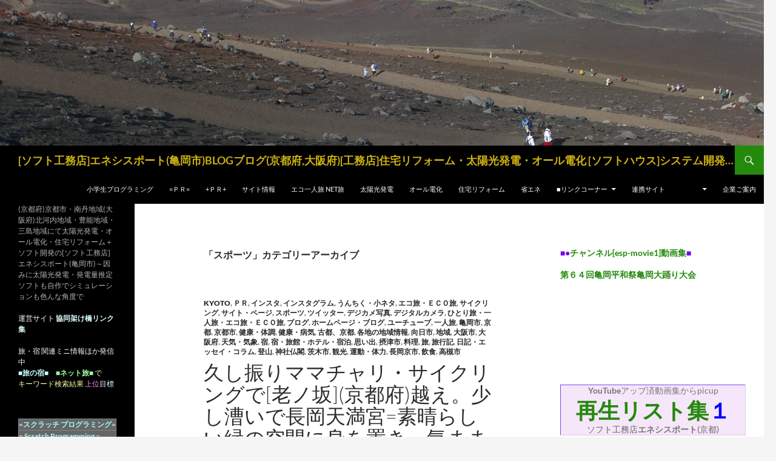

--- FILE ---
content_type: text/html; charset=UTF-8
request_url: https://wp.enesysport.jp/?cat=73
body_size: 372145
content:
<!DOCTYPE html>
<html lang="ja">
<head>
	<meta charset="UTF-8">
	<meta name="viewport" content="width=device-width, initial-scale=1.0">
	<title>スポーツ | [ソフト工務店]エネシスポート(亀岡市)BLOGブログ(京都府,大阪府)[工務店]住宅リフォーム・太陽光発電・オール電化 [ソフトハウス]システム開発・ソフト制作、ネット旅=ECO旅,旅サイト,旅の宿</title>
	<link rel="profile" href="https://gmpg.org/xfn/11">
	<link rel="pingback" href="https://wp.enesysport.jp/xmlrpc.php">
	<meta name='robots' content='max-image-preview:large' />
	<style>img:is([sizes="auto" i], [sizes^="auto," i]) { contain-intrinsic-size: 3000px 1500px }</style>
	<link rel="alternate" type="application/rss+xml" title="[ソフト工務店]エネシスポート(亀岡市)BLOGブログ(京都府,大阪府)[工務店]住宅リフォーム・太陽光発電・オール電化 [ソフトハウス]システム開発・ソフト制作、ネット旅=ECO旅,旅サイト,旅の宿 &raquo; フィード" href="https://wp.enesysport.jp/?feed=rss2" />
<link rel="alternate" type="application/rss+xml" title="[ソフト工務店]エネシスポート(亀岡市)BLOGブログ(京都府,大阪府)[工務店]住宅リフォーム・太陽光発電・オール電化 [ソフトハウス]システム開発・ソフト制作、ネット旅=ECO旅,旅サイト,旅の宿 &raquo; コメントフィード" href="https://wp.enesysport.jp/?feed=comments-rss2" />
<link rel="alternate" type="application/rss+xml" title="[ソフト工務店]エネシスポート(亀岡市)BLOGブログ(京都府,大阪府)[工務店]住宅リフォーム・太陽光発電・オール電化 [ソフトハウス]システム開発・ソフト制作、ネット旅=ECO旅,旅サイト,旅の宿 &raquo; スポーツ カテゴリーのフィード" href="https://wp.enesysport.jp/?feed=rss2&#038;cat=73" />
<script>
window._wpemojiSettings = {"baseUrl":"https:\/\/s.w.org\/images\/core\/emoji\/15.0.3\/72x72\/","ext":".png","svgUrl":"https:\/\/s.w.org\/images\/core\/emoji\/15.0.3\/svg\/","svgExt":".svg","source":{"concatemoji":"https:\/\/wp.enesysport.jp\/wp-includes\/js\/wp-emoji-release.min.js?ver=6.7.4"}};
/*! This file is auto-generated */
!function(i,n){var o,s,e;function c(e){try{var t={supportTests:e,timestamp:(new Date).valueOf()};sessionStorage.setItem(o,JSON.stringify(t))}catch(e){}}function p(e,t,n){e.clearRect(0,0,e.canvas.width,e.canvas.height),e.fillText(t,0,0);var t=new Uint32Array(e.getImageData(0,0,e.canvas.width,e.canvas.height).data),r=(e.clearRect(0,0,e.canvas.width,e.canvas.height),e.fillText(n,0,0),new Uint32Array(e.getImageData(0,0,e.canvas.width,e.canvas.height).data));return t.every(function(e,t){return e===r[t]})}function u(e,t,n){switch(t){case"flag":return n(e,"\ud83c\udff3\ufe0f\u200d\u26a7\ufe0f","\ud83c\udff3\ufe0f\u200b\u26a7\ufe0f")?!1:!n(e,"\ud83c\uddfa\ud83c\uddf3","\ud83c\uddfa\u200b\ud83c\uddf3")&&!n(e,"\ud83c\udff4\udb40\udc67\udb40\udc62\udb40\udc65\udb40\udc6e\udb40\udc67\udb40\udc7f","\ud83c\udff4\u200b\udb40\udc67\u200b\udb40\udc62\u200b\udb40\udc65\u200b\udb40\udc6e\u200b\udb40\udc67\u200b\udb40\udc7f");case"emoji":return!n(e,"\ud83d\udc26\u200d\u2b1b","\ud83d\udc26\u200b\u2b1b")}return!1}function f(e,t,n){var r="undefined"!=typeof WorkerGlobalScope&&self instanceof WorkerGlobalScope?new OffscreenCanvas(300,150):i.createElement("canvas"),a=r.getContext("2d",{willReadFrequently:!0}),o=(a.textBaseline="top",a.font="600 32px Arial",{});return e.forEach(function(e){o[e]=t(a,e,n)}),o}function t(e){var t=i.createElement("script");t.src=e,t.defer=!0,i.head.appendChild(t)}"undefined"!=typeof Promise&&(o="wpEmojiSettingsSupports",s=["flag","emoji"],n.supports={everything:!0,everythingExceptFlag:!0},e=new Promise(function(e){i.addEventListener("DOMContentLoaded",e,{once:!0})}),new Promise(function(t){var n=function(){try{var e=JSON.parse(sessionStorage.getItem(o));if("object"==typeof e&&"number"==typeof e.timestamp&&(new Date).valueOf()<e.timestamp+604800&&"object"==typeof e.supportTests)return e.supportTests}catch(e){}return null}();if(!n){if("undefined"!=typeof Worker&&"undefined"!=typeof OffscreenCanvas&&"undefined"!=typeof URL&&URL.createObjectURL&&"undefined"!=typeof Blob)try{var e="postMessage("+f.toString()+"("+[JSON.stringify(s),u.toString(),p.toString()].join(",")+"));",r=new Blob([e],{type:"text/javascript"}),a=new Worker(URL.createObjectURL(r),{name:"wpTestEmojiSupports"});return void(a.onmessage=function(e){c(n=e.data),a.terminate(),t(n)})}catch(e){}c(n=f(s,u,p))}t(n)}).then(function(e){for(var t in e)n.supports[t]=e[t],n.supports.everything=n.supports.everything&&n.supports[t],"flag"!==t&&(n.supports.everythingExceptFlag=n.supports.everythingExceptFlag&&n.supports[t]);n.supports.everythingExceptFlag=n.supports.everythingExceptFlag&&!n.supports.flag,n.DOMReady=!1,n.readyCallback=function(){n.DOMReady=!0}}).then(function(){return e}).then(function(){var e;n.supports.everything||(n.readyCallback(),(e=n.source||{}).concatemoji?t(e.concatemoji):e.wpemoji&&e.twemoji&&(t(e.twemoji),t(e.wpemoji)))}))}((window,document),window._wpemojiSettings);
</script>
<style id='wp-emoji-styles-inline-css'>

	img.wp-smiley, img.emoji {
		display: inline !important;
		border: none !important;
		box-shadow: none !important;
		height: 1em !important;
		width: 1em !important;
		margin: 0 0.07em !important;
		vertical-align: -0.1em !important;
		background: none !important;
		padding: 0 !important;
	}
</style>
<link rel='stylesheet' id='wp-block-library-css' href='https://wp.enesysport.jp/wp-includes/css/dist/block-library/style.min.css?ver=6.7.4' media='all' />
<style id='wp-block-library-theme-inline-css'>
.wp-block-audio :where(figcaption){color:#555;font-size:13px;text-align:center}.is-dark-theme .wp-block-audio :where(figcaption){color:#ffffffa6}.wp-block-audio{margin:0 0 1em}.wp-block-code{border:1px solid #ccc;border-radius:4px;font-family:Menlo,Consolas,monaco,monospace;padding:.8em 1em}.wp-block-embed :where(figcaption){color:#555;font-size:13px;text-align:center}.is-dark-theme .wp-block-embed :where(figcaption){color:#ffffffa6}.wp-block-embed{margin:0 0 1em}.blocks-gallery-caption{color:#555;font-size:13px;text-align:center}.is-dark-theme .blocks-gallery-caption{color:#ffffffa6}:root :where(.wp-block-image figcaption){color:#555;font-size:13px;text-align:center}.is-dark-theme :root :where(.wp-block-image figcaption){color:#ffffffa6}.wp-block-image{margin:0 0 1em}.wp-block-pullquote{border-bottom:4px solid;border-top:4px solid;color:currentColor;margin-bottom:1.75em}.wp-block-pullquote cite,.wp-block-pullquote footer,.wp-block-pullquote__citation{color:currentColor;font-size:.8125em;font-style:normal;text-transform:uppercase}.wp-block-quote{border-left:.25em solid;margin:0 0 1.75em;padding-left:1em}.wp-block-quote cite,.wp-block-quote footer{color:currentColor;font-size:.8125em;font-style:normal;position:relative}.wp-block-quote:where(.has-text-align-right){border-left:none;border-right:.25em solid;padding-left:0;padding-right:1em}.wp-block-quote:where(.has-text-align-center){border:none;padding-left:0}.wp-block-quote.is-large,.wp-block-quote.is-style-large,.wp-block-quote:where(.is-style-plain){border:none}.wp-block-search .wp-block-search__label{font-weight:700}.wp-block-search__button{border:1px solid #ccc;padding:.375em .625em}:where(.wp-block-group.has-background){padding:1.25em 2.375em}.wp-block-separator.has-css-opacity{opacity:.4}.wp-block-separator{border:none;border-bottom:2px solid;margin-left:auto;margin-right:auto}.wp-block-separator.has-alpha-channel-opacity{opacity:1}.wp-block-separator:not(.is-style-wide):not(.is-style-dots){width:100px}.wp-block-separator.has-background:not(.is-style-dots){border-bottom:none;height:1px}.wp-block-separator.has-background:not(.is-style-wide):not(.is-style-dots){height:2px}.wp-block-table{margin:0 0 1em}.wp-block-table td,.wp-block-table th{word-break:normal}.wp-block-table :where(figcaption){color:#555;font-size:13px;text-align:center}.is-dark-theme .wp-block-table :where(figcaption){color:#ffffffa6}.wp-block-video :where(figcaption){color:#555;font-size:13px;text-align:center}.is-dark-theme .wp-block-video :where(figcaption){color:#ffffffa6}.wp-block-video{margin:0 0 1em}:root :where(.wp-block-template-part.has-background){margin-bottom:0;margin-top:0;padding:1.25em 2.375em}
</style>
<style id='classic-theme-styles-inline-css'>
/*! This file is auto-generated */
.wp-block-button__link{color:#fff;background-color:#32373c;border-radius:9999px;box-shadow:none;text-decoration:none;padding:calc(.667em + 2px) calc(1.333em + 2px);font-size:1.125em}.wp-block-file__button{background:#32373c;color:#fff;text-decoration:none}
</style>
<style id='global-styles-inline-css'>
:root{--wp--preset--aspect-ratio--square: 1;--wp--preset--aspect-ratio--4-3: 4/3;--wp--preset--aspect-ratio--3-4: 3/4;--wp--preset--aspect-ratio--3-2: 3/2;--wp--preset--aspect-ratio--2-3: 2/3;--wp--preset--aspect-ratio--16-9: 16/9;--wp--preset--aspect-ratio--9-16: 9/16;--wp--preset--color--black: #000;--wp--preset--color--cyan-bluish-gray: #abb8c3;--wp--preset--color--white: #fff;--wp--preset--color--pale-pink: #f78da7;--wp--preset--color--vivid-red: #cf2e2e;--wp--preset--color--luminous-vivid-orange: #ff6900;--wp--preset--color--luminous-vivid-amber: #fcb900;--wp--preset--color--light-green-cyan: #7bdcb5;--wp--preset--color--vivid-green-cyan: #00d084;--wp--preset--color--pale-cyan-blue: #8ed1fc;--wp--preset--color--vivid-cyan-blue: #0693e3;--wp--preset--color--vivid-purple: #9b51e0;--wp--preset--color--green: #24890d;--wp--preset--color--dark-gray: #2b2b2b;--wp--preset--color--medium-gray: #767676;--wp--preset--color--light-gray: #f5f5f5;--wp--preset--gradient--vivid-cyan-blue-to-vivid-purple: linear-gradient(135deg,rgba(6,147,227,1) 0%,rgb(155,81,224) 100%);--wp--preset--gradient--light-green-cyan-to-vivid-green-cyan: linear-gradient(135deg,rgb(122,220,180) 0%,rgb(0,208,130) 100%);--wp--preset--gradient--luminous-vivid-amber-to-luminous-vivid-orange: linear-gradient(135deg,rgba(252,185,0,1) 0%,rgba(255,105,0,1) 100%);--wp--preset--gradient--luminous-vivid-orange-to-vivid-red: linear-gradient(135deg,rgba(255,105,0,1) 0%,rgb(207,46,46) 100%);--wp--preset--gradient--very-light-gray-to-cyan-bluish-gray: linear-gradient(135deg,rgb(238,238,238) 0%,rgb(169,184,195) 100%);--wp--preset--gradient--cool-to-warm-spectrum: linear-gradient(135deg,rgb(74,234,220) 0%,rgb(151,120,209) 20%,rgb(207,42,186) 40%,rgb(238,44,130) 60%,rgb(251,105,98) 80%,rgb(254,248,76) 100%);--wp--preset--gradient--blush-light-purple: linear-gradient(135deg,rgb(255,206,236) 0%,rgb(152,150,240) 100%);--wp--preset--gradient--blush-bordeaux: linear-gradient(135deg,rgb(254,205,165) 0%,rgb(254,45,45) 50%,rgb(107,0,62) 100%);--wp--preset--gradient--luminous-dusk: linear-gradient(135deg,rgb(255,203,112) 0%,rgb(199,81,192) 50%,rgb(65,88,208) 100%);--wp--preset--gradient--pale-ocean: linear-gradient(135deg,rgb(255,245,203) 0%,rgb(182,227,212) 50%,rgb(51,167,181) 100%);--wp--preset--gradient--electric-grass: linear-gradient(135deg,rgb(202,248,128) 0%,rgb(113,206,126) 100%);--wp--preset--gradient--midnight: linear-gradient(135deg,rgb(2,3,129) 0%,rgb(40,116,252) 100%);--wp--preset--font-size--small: 13px;--wp--preset--font-size--medium: 20px;--wp--preset--font-size--large: 36px;--wp--preset--font-size--x-large: 42px;--wp--preset--spacing--20: 0.44rem;--wp--preset--spacing--30: 0.67rem;--wp--preset--spacing--40: 1rem;--wp--preset--spacing--50: 1.5rem;--wp--preset--spacing--60: 2.25rem;--wp--preset--spacing--70: 3.38rem;--wp--preset--spacing--80: 5.06rem;--wp--preset--shadow--natural: 6px 6px 9px rgba(0, 0, 0, 0.2);--wp--preset--shadow--deep: 12px 12px 50px rgba(0, 0, 0, 0.4);--wp--preset--shadow--sharp: 6px 6px 0px rgba(0, 0, 0, 0.2);--wp--preset--shadow--outlined: 6px 6px 0px -3px rgba(255, 255, 255, 1), 6px 6px rgba(0, 0, 0, 1);--wp--preset--shadow--crisp: 6px 6px 0px rgba(0, 0, 0, 1);}:where(.is-layout-flex){gap: 0.5em;}:where(.is-layout-grid){gap: 0.5em;}body .is-layout-flex{display: flex;}.is-layout-flex{flex-wrap: wrap;align-items: center;}.is-layout-flex > :is(*, div){margin: 0;}body .is-layout-grid{display: grid;}.is-layout-grid > :is(*, div){margin: 0;}:where(.wp-block-columns.is-layout-flex){gap: 2em;}:where(.wp-block-columns.is-layout-grid){gap: 2em;}:where(.wp-block-post-template.is-layout-flex){gap: 1.25em;}:where(.wp-block-post-template.is-layout-grid){gap: 1.25em;}.has-black-color{color: var(--wp--preset--color--black) !important;}.has-cyan-bluish-gray-color{color: var(--wp--preset--color--cyan-bluish-gray) !important;}.has-white-color{color: var(--wp--preset--color--white) !important;}.has-pale-pink-color{color: var(--wp--preset--color--pale-pink) !important;}.has-vivid-red-color{color: var(--wp--preset--color--vivid-red) !important;}.has-luminous-vivid-orange-color{color: var(--wp--preset--color--luminous-vivid-orange) !important;}.has-luminous-vivid-amber-color{color: var(--wp--preset--color--luminous-vivid-amber) !important;}.has-light-green-cyan-color{color: var(--wp--preset--color--light-green-cyan) !important;}.has-vivid-green-cyan-color{color: var(--wp--preset--color--vivid-green-cyan) !important;}.has-pale-cyan-blue-color{color: var(--wp--preset--color--pale-cyan-blue) !important;}.has-vivid-cyan-blue-color{color: var(--wp--preset--color--vivid-cyan-blue) !important;}.has-vivid-purple-color{color: var(--wp--preset--color--vivid-purple) !important;}.has-black-background-color{background-color: var(--wp--preset--color--black) !important;}.has-cyan-bluish-gray-background-color{background-color: var(--wp--preset--color--cyan-bluish-gray) !important;}.has-white-background-color{background-color: var(--wp--preset--color--white) !important;}.has-pale-pink-background-color{background-color: var(--wp--preset--color--pale-pink) !important;}.has-vivid-red-background-color{background-color: var(--wp--preset--color--vivid-red) !important;}.has-luminous-vivid-orange-background-color{background-color: var(--wp--preset--color--luminous-vivid-orange) !important;}.has-luminous-vivid-amber-background-color{background-color: var(--wp--preset--color--luminous-vivid-amber) !important;}.has-light-green-cyan-background-color{background-color: var(--wp--preset--color--light-green-cyan) !important;}.has-vivid-green-cyan-background-color{background-color: var(--wp--preset--color--vivid-green-cyan) !important;}.has-pale-cyan-blue-background-color{background-color: var(--wp--preset--color--pale-cyan-blue) !important;}.has-vivid-cyan-blue-background-color{background-color: var(--wp--preset--color--vivid-cyan-blue) !important;}.has-vivid-purple-background-color{background-color: var(--wp--preset--color--vivid-purple) !important;}.has-black-border-color{border-color: var(--wp--preset--color--black) !important;}.has-cyan-bluish-gray-border-color{border-color: var(--wp--preset--color--cyan-bluish-gray) !important;}.has-white-border-color{border-color: var(--wp--preset--color--white) !important;}.has-pale-pink-border-color{border-color: var(--wp--preset--color--pale-pink) !important;}.has-vivid-red-border-color{border-color: var(--wp--preset--color--vivid-red) !important;}.has-luminous-vivid-orange-border-color{border-color: var(--wp--preset--color--luminous-vivid-orange) !important;}.has-luminous-vivid-amber-border-color{border-color: var(--wp--preset--color--luminous-vivid-amber) !important;}.has-light-green-cyan-border-color{border-color: var(--wp--preset--color--light-green-cyan) !important;}.has-vivid-green-cyan-border-color{border-color: var(--wp--preset--color--vivid-green-cyan) !important;}.has-pale-cyan-blue-border-color{border-color: var(--wp--preset--color--pale-cyan-blue) !important;}.has-vivid-cyan-blue-border-color{border-color: var(--wp--preset--color--vivid-cyan-blue) !important;}.has-vivid-purple-border-color{border-color: var(--wp--preset--color--vivid-purple) !important;}.has-vivid-cyan-blue-to-vivid-purple-gradient-background{background: var(--wp--preset--gradient--vivid-cyan-blue-to-vivid-purple) !important;}.has-light-green-cyan-to-vivid-green-cyan-gradient-background{background: var(--wp--preset--gradient--light-green-cyan-to-vivid-green-cyan) !important;}.has-luminous-vivid-amber-to-luminous-vivid-orange-gradient-background{background: var(--wp--preset--gradient--luminous-vivid-amber-to-luminous-vivid-orange) !important;}.has-luminous-vivid-orange-to-vivid-red-gradient-background{background: var(--wp--preset--gradient--luminous-vivid-orange-to-vivid-red) !important;}.has-very-light-gray-to-cyan-bluish-gray-gradient-background{background: var(--wp--preset--gradient--very-light-gray-to-cyan-bluish-gray) !important;}.has-cool-to-warm-spectrum-gradient-background{background: var(--wp--preset--gradient--cool-to-warm-spectrum) !important;}.has-blush-light-purple-gradient-background{background: var(--wp--preset--gradient--blush-light-purple) !important;}.has-blush-bordeaux-gradient-background{background: var(--wp--preset--gradient--blush-bordeaux) !important;}.has-luminous-dusk-gradient-background{background: var(--wp--preset--gradient--luminous-dusk) !important;}.has-pale-ocean-gradient-background{background: var(--wp--preset--gradient--pale-ocean) !important;}.has-electric-grass-gradient-background{background: var(--wp--preset--gradient--electric-grass) !important;}.has-midnight-gradient-background{background: var(--wp--preset--gradient--midnight) !important;}.has-small-font-size{font-size: var(--wp--preset--font-size--small) !important;}.has-medium-font-size{font-size: var(--wp--preset--font-size--medium) !important;}.has-large-font-size{font-size: var(--wp--preset--font-size--large) !important;}.has-x-large-font-size{font-size: var(--wp--preset--font-size--x-large) !important;}
:where(.wp-block-post-template.is-layout-flex){gap: 1.25em;}:where(.wp-block-post-template.is-layout-grid){gap: 1.25em;}
:where(.wp-block-columns.is-layout-flex){gap: 2em;}:where(.wp-block-columns.is-layout-grid){gap: 2em;}
:root :where(.wp-block-pullquote){font-size: 1.5em;line-height: 1.6;}
</style>
<link rel='stylesheet' id='twentyfourteen-lato-css' href='https://wp.enesysport.jp/wp-content/themes/twentyfourteen/fonts/font-lato.css?ver=20230328' media='all' />
<link rel='stylesheet' id='genericons-css' href='https://wp.enesysport.jp/wp-content/themes/twentyfourteen/genericons/genericons.css?ver=20251101' media='all' />
<link rel='stylesheet' id='twentyfourteen-style-css' href='https://wp.enesysport.jp/wp-content/themes/twentyfourteen/style.css?ver=20251202' media='all' />
<link rel='stylesheet' id='twentyfourteen-block-style-css' href='https://wp.enesysport.jp/wp-content/themes/twentyfourteen/css/blocks.css?ver=20250715' media='all' />
<script src="https://wp.enesysport.jp/wp-includes/js/jquery/jquery.min.js?ver=3.7.1" id="jquery-core-js"></script>
<script src="https://wp.enesysport.jp/wp-includes/js/jquery/jquery-migrate.min.js?ver=3.4.1" id="jquery-migrate-js"></script>
<script src="https://wp.enesysport.jp/wp-content/themes/twentyfourteen/js/functions.js?ver=20250729" id="twentyfourteen-script-js" defer data-wp-strategy="defer"></script>
<link rel="https://api.w.org/" href="https://wp.enesysport.jp/index.php?rest_route=/" /><link rel="alternate" title="JSON" type="application/json" href="https://wp.enesysport.jp/index.php?rest_route=/wp/v2/categories/73" /><link rel="EditURI" type="application/rsd+xml" title="RSD" href="https://wp.enesysport.jp/xmlrpc.php?rsd" />
<meta name="generator" content="WordPress 6.7.4" />
		<style type="text/css" id="twentyfourteen-header-css">
				.site-title a {
			color: #ccb012;
		}
		</style>
		<link rel="icon" href="https://wp.enesysport.jp/wp-content/uploads/2018/01/favicon.png" sizes="32x32" />
<link rel="icon" href="https://wp.enesysport.jp/wp-content/uploads/2018/01/favicon.png" sizes="192x192" />
<link rel="apple-touch-icon" href="https://wp.enesysport.jp/wp-content/uploads/2018/01/favicon.png" />
<meta name="msapplication-TileImage" content="https://wp.enesysport.jp/wp-content/uploads/2018/01/favicon.png" />
</head>

<body class="archive category category-73 wp-embed-responsive header-image list-view footer-widgets">
<a class="screen-reader-text skip-link" href="#content">
	コンテンツへスキップ</a>
<div id="page" class="hfeed site">
			<div id="site-header">
		<a href="https://wp.enesysport.jp/" rel="home" >
			<img src="https://wp.enesysport.jp/wp-content/uploads/2015/01/cropped-2201ec8af6bf5cb68782856c98fee904.png" width="1260" height="240" alt="[ソフト工務店]エネシスポート(亀岡市)BLOGブログ(京都府,大阪府)[工務店]住宅リフォーム・太陽光発電・オール電化 [ソフトハウス]システム開発・ソフト制作、ネット旅=ECO旅,旅サイト,旅の宿" srcset="https://wp.enesysport.jp/wp-content/uploads/2015/01/cropped-2201ec8af6bf5cb68782856c98fee904.png 1260w, https://wp.enesysport.jp/wp-content/uploads/2015/01/cropped-2201ec8af6bf5cb68782856c98fee904-150x29.png 150w, https://wp.enesysport.jp/wp-content/uploads/2015/01/cropped-2201ec8af6bf5cb68782856c98fee904-300x57.png 300w, https://wp.enesysport.jp/wp-content/uploads/2015/01/cropped-2201ec8af6bf5cb68782856c98fee904-640x122.png 640w" sizes="(max-width: 1260px) 100vw, 1260px" decoding="async" fetchpriority="high" />		</a>
	</div>
	
	<header id="masthead" class="site-header">
		<div class="header-main">
							<h1 class="site-title"><a href="https://wp.enesysport.jp/" rel="home" >[ソフト工務店]エネシスポート(亀岡市)BLOGブログ(京都府,大阪府)[工務店]住宅リフォーム・太陽光発電・オール電化 [ソフトハウス]システム開発・ソフト制作、ネット旅=ECO旅,旅サイト,旅の宿</a></h1>
			
			<div class="search-toggle">
				<a href="#search-container" class="screen-reader-text" aria-expanded="false" aria-controls="search-container">
					検索				</a>
			</div>

			<nav id="primary-navigation" class="site-navigation primary-navigation">
				<button class="menu-toggle">メインメニュー</button>
				<div class="menu-top-menu-container"><ul id="primary-menu" class="nav-menu"><li id="menu-item-15830" class="menu-item menu-item-type-custom menu-item-object-custom menu-item-15830"><a href="https://blog.enesysport.jp/?page_id=2198">小学生プログラミング</a></li>
<li id="menu-item-15829" class="menu-item menu-item-type-custom menu-item-object-custom menu-item-15829"><a href="https://blog.enesysport.jp/?page_id=937">=ＰＲ=</a></li>
<li id="menu-item-15828" class="menu-item menu-item-type-custom menu-item-object-custom menu-item-15828"><a href="https://blog.enesysport.jp/?page_id=944">+ＰＲ+</a></li>
<li id="menu-item-2869" class="menu-item menu-item-type-custom menu-item-object-custom menu-item-2869"><a href="http://sites-info.enesysport.jp/">サイト情報</a></li>
<li id="menu-item-2870" class="menu-item menu-item-type-custom menu-item-object-custom menu-item-2870"><a href="http://net-tabi.enesysport.jp/">エコ一人旅 NET旅</a></li>
<li id="menu-item-271" class="menu-item menu-item-type-post_type menu-item-object-page menu-item-271"><a href="https://wp.enesysport.jp/?page_id=142">太陽光発電</a></li>
<li id="menu-item-270" class="menu-item menu-item-type-post_type menu-item-object-page menu-item-270"><a href="https://wp.enesysport.jp/?page_id=145">オール電化</a></li>
<li id="menu-item-269" class="menu-item menu-item-type-post_type menu-item-object-page menu-item-269"><a href="https://wp.enesysport.jp/?page_id=139">住宅リフォーム</a></li>
<li id="menu-item-268" class="menu-item menu-item-type-post_type menu-item-object-page menu-item-268"><a href="https://wp.enesysport.jp/?page_id=154">省エネ</a></li>
<li id="menu-item-6148" class="menu-item menu-item-type-post_type menu-item-object-page menu-item-has-children menu-item-6148"><a href="https://wp.enesysport.jp/?page_id=6146">■リンクコーナー</a>
<ul class="sub-menu">
	<li id="menu-item-289" class="menu-item menu-item-type-custom menu-item-object-custom menu-item-289"><a href="http://www.enesysport.jp/kono_tiiki-bunya.html">この地域で こんな分野で ENESYSPORT</a></li>
	<li id="menu-item-132" class="menu-item menu-item-type-custom menu-item-object-custom menu-item-132"><a href="http://www.enesysport.jp/top0.html">エネシスポートの営業について-１</a></li>
	<li id="menu-item-131" class="menu-item menu-item-type-custom menu-item-object-custom menu-item-131"><a href="http://www.enesysport.jp/gyoumu_image.html">業務のご紹介をイメージで</a></li>
	<li id="menu-item-133" class="menu-item menu-item-type-custom menu-item-object-custom menu-item-133"><a href="http://www.enesysport.jp/simulation_story.html">Simulation Soft 開発メモ</a></li>
	<li id="menu-item-116" class="menu-item menu-item-type-post_type menu-item-object-page menu-item-116"><a href="https://wp.enesysport.jp/?page_id=78">ブログ記事タイトル集 (日付降順)</a></li>
	<li id="menu-item-1508" class="menu-item menu-item-type-post_type menu-item-object-page menu-item-1508"><a href="https://wp.enesysport.jp/?page_id=1110">ブログ記事タイトル集 (日付昇順)</a></li>
	<li id="menu-item-3153" class="menu-item menu-item-type-post_type menu-item-object-page menu-item-3153"><a href="https://wp.enesysport.jp/?page_id=3151">ブログ記事タイトル集 (ＰＡＲＴ-Ⅱ)</a></li>
	<li id="menu-item-136" class="menu-item menu-item-type-custom menu-item-object-custom menu-item-136"><a href="http://www.enesysport.jp/slide0.html">ENESYSPORT アルバム・スライド</a></li>
	<li id="menu-item-117" class="menu-item menu-item-type-post_type menu-item-object-page menu-item-117"><a href="https://wp.enesysport.jp/?page_id=43">フォトアルバム・スライドショー</a></li>
</ul>
</li>
<li id="menu-item-108" class="menu-item menu-item-type-custom menu-item-object-custom menu-item-has-children menu-item-108"><a>連携サイト　　　　　</a>
<ul class="sub-menu">
	<li id="menu-item-2512" class="menu-item menu-item-type-post_type menu-item-object-page menu-item-2512"><a href="https://wp.enesysport.jp/?page_id=2509">ＷＥＢサイト群のイメージ</a></li>
	<li id="menu-item-2513" class="menu-item menu-item-type-post_type menu-item-object-page menu-item-2513"><a href="https://wp.enesysport.jp/?page_id=2504">連携サイト群(サイトグループ)</a></li>
	<li id="menu-item-3187" class="menu-item menu-item-type-custom menu-item-object-custom menu-item-3187"><a href="http://co-sites.enesysport.jp/">サイトグループの御案内</a></li>
	<li id="menu-item-109" class="menu-item menu-item-type-custom menu-item-object-custom menu-item-109"><a href="http://www.enesysport.jp/">メイン・ホームページ統合版</a></li>
	<li id="menu-item-1185" class="menu-item menu-item-type-custom menu-item-object-custom menu-item-1185"><a href="http://yane-kabe.enesysport.jp/">屋根・外壁「やねかべポート」</a></li>
	<li id="menu-item-1352" class="menu-item menu-item-type-custom menu-item-object-custom menu-item-1352"><a href="http://net-tabi.enesysport.jp/">ネットで旅路・ネット旅</a></li>
	<li id="menu-item-2514" class="menu-item menu-item-type-custom menu-item-object-custom menu-item-2514"><a href="http://seishun18.enesysport.jp/">「青春１８きっぷ」の旅</a></li>
	<li id="menu-item-2515" class="menu-item menu-item-type-custom menu-item-object-custom menu-item-2515"><a href="http://photo.enesysport.jp/">サイト群内の写真アルバム集</a></li>
	<li id="menu-item-3188" class="menu-item menu-item-type-custom menu-item-object-custom menu-item-3188"><a href="http://smile-life.enesysport.jp/">ネットはスマイルライフ</a></li>
	<li id="menu-item-3189" class="menu-item menu-item-type-custom menu-item-object-custom menu-item-3189"><a href="http://fujisan.enesysport.jp/">富士登山スケジュール</a></li>
	<li id="menu-item-3190" class="menu-item menu-item-type-custom menu-item-object-custom menu-item-3190"><a href="http://ninnaji88.enesysport.jp/">仁和寺御室霊場めぐり</a></li>
	<li id="menu-item-3191" class="menu-item menu-item-type-custom menu-item-object-custom menu-item-3191"><a href="http://enesysport.jp/wp/">メイン・ブログ(当ブログ)</a></li>
	<li id="menu-item-3192" class="menu-item menu-item-type-custom menu-item-object-custom menu-item-3192"><a href="http://sites-info.enesysport.jp/">サイト・ページ紹介ブログ</a></li>
	<li id="menu-item-3194" class="menu-item menu-item-type-custom menu-item-object-custom menu-item-3194"><a href="http://fanblogs.jp/enesysport/">姉妹 ファンブログ</a></li>
	<li id="menu-item-111" class="menu-item menu-item-type-custom menu-item-object-custom menu-item-111"><a href="http://twitter.com/esp_315/">ツイッター twitter</a></li>
	<li id="menu-item-113" class="menu-item menu-item-type-custom menu-item-object-custom menu-item-113"><a href="http://www.enesysport.jp/smartphone.html">スマホ版 ホームページ</a></li>
</ul>
</li>
<li id="menu-item-15549" class="menu-item menu-item-type-custom menu-item-object-custom menu-item-15549"><a href="https://enesysport.jp/soho_annnai.html">企業ご案内</a></li>
</ul></div>			</nav>
		</div>

		<div id="search-container" class="search-box-wrapper hide">
			<div class="search-box">
				<form role="search" method="get" class="search-form" action="https://wp.enesysport.jp/">
				<label>
					<span class="screen-reader-text">検索:</span>
					<input type="search" class="search-field" placeholder="検索&hellip;" value="" name="s" />
				</label>
				<input type="submit" class="search-submit" value="検索" />
			</form>			</div>
		</div>
	</header><!-- #masthead -->

	<div id="main" class="site-main">

	<section id="primary" class="content-area">
		<div id="content" class="site-content" role="main">

			
			<header class="archive-header">
				<h1 class="archive-title">
				「スポーツ」カテゴリーアーカイブ				</h1>

							</header><!-- .archive-header -->

				
<article id="post-17274" class="post-17274 post type-post status-publish format-standard hentry category-kyoto category-pr category-insta category-instagram category-68 category-170 category-cycling category-149 category-73 category-twitter category-dijital-camera category-208 category-166 category-blog category-homepageblog category-youtube category-210 category-180 category-187 category-179 category-health category-61 category-124 category-7 category-183 category-area category-242 category-184 category-79 category-yado category-yado-ryokan-hotel category-220 category-193 category-218 category-198 category-60 category-65 category-159 category-164 category-186 category-196 category-162 category-182 category-217 category-185 tag-h tag-407 tag-twitter tag-926 tag-ecotabi tag-cycling tag-site tag-174 tag-homepageblog tag-1076 tag-1082 tag-1083 tag-1084 tag-1077 tag-165 tag-1080 tag-1086 tag-tabi tag-1085 tag-1088 tag-143 tag-171 tag-1079 tag-1081 tag-144 tag-1075 tag-1074 tag-123 tag-1078 tag-142">
	
	<header class="entry-header">
				<div class="entry-meta">
			<span class="cat-links"><a href="https://wp.enesysport.jp/?cat=188" rel="category">kyoto</a>, <a href="https://wp.enesysport.jp/?cat=204" rel="category">ＰＲ</a>, <a href="https://wp.enesysport.jp/?cat=924" rel="category">インスタ</a>, <a href="https://wp.enesysport.jp/?cat=923" rel="category">インスタグラム</a>, <a href="https://wp.enesysport.jp/?cat=68" rel="category">うんちく・小ネタ</a>, <a href="https://wp.enesysport.jp/?cat=170" rel="category">エコ旅・ＥＣＯ旅</a>, <a href="https://wp.enesysport.jp/?cat=35" rel="category">サイクリング</a>, <a href="https://wp.enesysport.jp/?cat=149" rel="category">サイト・ページ</a>, <a href="https://wp.enesysport.jp/?cat=73" rel="category">スポーツ</a>, <a href="https://wp.enesysport.jp/?cat=43" rel="category">ツイッター</a>, <a href="https://wp.enesysport.jp/?cat=24" rel="category">デジカメ写真</a>, <a href="https://wp.enesysport.jp/?cat=208" rel="category">デジタルカメラ</a>, <a href="https://wp.enesysport.jp/?cat=166" rel="category">ひとり旅・一人旅・エコ旅・ＥＣＯ旅</a>, <a href="https://wp.enesysport.jp/?cat=44" rel="category">ブログ</a>, <a href="https://wp.enesysport.jp/?cat=10" rel="category">ホームページ・ブログ</a>, <a href="https://wp.enesysport.jp/?cat=1034" rel="category">ユーチューブ</a>, <a href="https://wp.enesysport.jp/?cat=210" rel="category">一人旅</a>, <a href="https://wp.enesysport.jp/?cat=180" rel="category">亀岡市</a>, <a href="https://wp.enesysport.jp/?cat=187" rel="category">京都</a>, <a href="https://wp.enesysport.jp/?cat=179" rel="category">京都市</a>, <a href="https://wp.enesysport.jp/?cat=9" rel="category">健康・体調</a>, <a href="https://wp.enesysport.jp/?cat=61" rel="category">健康・病気</a>, <a href="https://wp.enesysport.jp/?cat=124" rel="category">古都、京都</a>, <a href="https://wp.enesysport.jp/?cat=7" rel="category">各地の地域情報</a>, <a href="https://wp.enesysport.jp/?cat=183" rel="category">向日市</a>, <a href="https://wp.enesysport.jp/?cat=213" rel="category">地域</a>, <a href="https://wp.enesysport.jp/?cat=242" rel="category">大阪市</a>, <a href="https://wp.enesysport.jp/?cat=184" rel="category">大阪府</a>, <a href="https://wp.enesysport.jp/?cat=79" rel="category">天気・気象</a>, <a href="https://wp.enesysport.jp/?cat=219" rel="category">宿</a>, <a href="https://wp.enesysport.jp/?cat=156" rel="category">宿・旅館・ホテル・宿泊</a>, <a href="https://wp.enesysport.jp/?cat=220" rel="category">思い出</a>, <a href="https://wp.enesysport.jp/?cat=193" rel="category">摂津市</a>, <a href="https://wp.enesysport.jp/?cat=218" rel="category">料理</a>, <a href="https://wp.enesysport.jp/?cat=198" rel="category">旅</a>, <a href="https://wp.enesysport.jp/?cat=60" rel="category">旅行記</a>, <a href="https://wp.enesysport.jp/?cat=65" rel="category">日記・エッセイ・コラム</a>, <a href="https://wp.enesysport.jp/?cat=159" rel="category">登山</a>, <a href="https://wp.enesysport.jp/?cat=164" rel="category">神社仏閣</a>, <a href="https://wp.enesysport.jp/?cat=186" rel="category">茨木市</a>, <a href="https://wp.enesysport.jp/?cat=196" rel="category">観光</a>, <a href="https://wp.enesysport.jp/?cat=162" rel="category">運動・体力</a>, <a href="https://wp.enesysport.jp/?cat=182" rel="category">長岡京市</a>, <a href="https://wp.enesysport.jp/?cat=217" rel="category">飲食</a>, <a href="https://wp.enesysport.jp/?cat=185" rel="category">高槻市</a></span>
		</div>
			<h1 class="entry-title"><a href="https://wp.enesysport.jp/?p=17274" rel="bookmark">久し振りママチャリ・サイクリングで[老ノ坂](京都府)越え。少し漕いで長岡天満宮=素晴らしい緑の空間に身を置き、気ままなコースで大阪へ。コロナ禍で休憩も儘ならず雨にも降られ最後の走行体験？</a></h1>
		<div class="entry-meta">
			<span class="entry-date"><a href="https://wp.enesysport.jp/?p=17274" rel="bookmark"><time class="entry-date" datetime="2021-06-19T22:10:15+09:00">2021-06-19</time></a></span> <span class="byline"><span class="author vcard"><a class="url fn n" href="https://wp.enesysport.jp/?author=1" rel="author">enesysport</a></span></span>		</div><!-- .entry-meta -->
	</header><!-- .entry-header -->

		<div class="entry-content">
		<p>先日、本当に久しぶりにママチャリ・<strong>サイクリング</strong>で国道９号線の「<span style="color: #000080;"><strong>老ノ坂</strong></span>」峠(京都府亀岡市)を越えました。</p>
<p>京都府<strong>亀岡市</strong>をスタート！　京都市に入る境い辺りに有る&#8221;<strong>峠</strong>&#8220;で、数年前までは現場の行き帰り・サイクリングにと何度も超えた坂。　今じゃ懐かしい？<a href="https://photo.enesysport.jp/photo/osaka-cycling_20210615-16/20210615_0712.jpg"><img decoding="async" class="alignnone" src="https://photo.enesysport.jp/photo/osaka-cycling_20210615-16/20210615_0712.jpg" alt="" width="800" height="450" /></a></p>
<p>いつしか京都市内の現場に行く事も無くなり、サイクリングも亀岡市内や精々隣接の<strong>南丹市</strong>(八木町・園部町)周辺の田園地帯を楽々と思うままの走行コースでしたね</p>
<p>既に十分すぎる<strong>高齢</strong>なれど更に<strong>加齢</strong>が否応なしに進み・・・そのせいかなぁ～？　もう一つ何か有ったような・・・</p>
<p>あっ、そうだ！　<strong>新型コロナ</strong>様騒動により、移動<strong>自粛ムード</strong>が感じられ我が愛車：ママチャリも「<strong>３蜜</strong>」を気にしてか<span style="color: #000080;"><strong>京都</strong></span>方面行きは嫌がっていたんでしょうね・・・<strong>ＪＲ嵯峨野線</strong>(<span style="color: #0000ff;">山陰本線</span>)利用で偶に。</p>
<p>遂に思い切って京都に出て見た！　自転車で・・・</p>
<p>●当初の目的は、<span style="color: #0000ff;"><strong>運動不足</strong>１％解消＋<strong>疲れ目</strong>の保養＋<strong>生活習慣病</strong><span style="color: #333333;">(高血圧症・糖尿病)</span>に一時停止命令＋日頃は近場で自由にありつけない喫茶店<strong>モーニング</strong>＋気晴らし・ノイローゼ気味発散に</span>・・・まだ有った？</p>
<p>そう言えば昨年６月に<strong>スマホ買替</strong>の際の還元ポイント残り有効期限切れ前に消化しようかと(結局は、大阪<strong>梅田</strong>にて使用・・でも２年間の有効期間？)・・従来のUSB端子１口では不便極まりない→２口仕様品をGET</p>
<hr />
<p>ところが「<strong>老の坂峠</strong>」を超えて京都市街に入るや否や<strong>長岡京市</strong>方面にママチャリの前輪？ハンドル？が向いて行った</p>
<p><a href="https://photo.enesysport.jp/photo/osaka-cycling_20210615-16/20210615_0831.jpg"><img decoding="async" class="alignnone" src="https://photo.enesysport.jp/photo/osaka-cycling_20210615-16/20210615_0831.jpg" alt="" width="800" height="450" /></a></p>
<p>「<span style="color: #0000ff;"><strong>長岡天満宮</strong></span>」に・・・何度も立ち寄ってはいるが今回はシーズンオフで参詣客は数える程・・・花々も旬では無いがソコソコには・・・いいのです満足なんです・・・種々の<strong><span style="color: #008000;">緑</span>が織りなす<span style="color: #0000ff;">空間が素晴らしい</span></strong></p>
<p><a href="https://photo.enesysport.jp/album/osaka-nagaoka_20210615.html" target="_top" rel="noopener"><span style="color: #000099;"><b><span style="color: #0000cc;"><span style="color: #008000;">日帰り？一日帰り？の大阪梅田方面サイクリングに先立ち長岡天満宮(京都府長岡京市)を散策</span></span></b></span></a></p>
<p><a href="https://photo.enesysport.jp/photo/osaka-nagaoka_20210615/20210615_0951.jpg"><img loading="lazy" decoding="async" class="alignnone" src="https://photo.enesysport.jp/photo/osaka-nagaoka_20210615/20210615_0951.jpg" alt="" width="800" height="450" /></a></p>
<p>さてさて・・・・・まぁ～出発も早く、<strong>夏至</strong>も近くて昼が長い、気になっていた鈍い痛みの足の状態は坂越え後でも特に異常無し！天気も良くなり</p>
<p>兵庫県内にある「お墓」参りもコロナ禍もあって御無沙汰・・・そうだ、今だ！　思い切って急遽、目的地を遠方(大阪・兵庫方面)に変更・・・この時点で<span style="color: #800000;"><strong>日帰りは断念！</strong></span>　何故なら短足・非力・後期高齢者寸前なのだから・・・同様の体験は過去に数回も・・・・</p>
<p><a href="https://photo.enesysport.jp/album/osaka-cycling_20210615-16.html" target="_top" rel="noopener"><span style="color: #000099;"><b><span style="color: #0000cc;"><span style="color: #008000;">亀岡発～京都市・長岡天神・大阪梅田、深夜営業のサポート無しで日帰り？一日帰り？</span></span></b></span></a></p>
<pre><a href="https://album.enesysport.jp/?p=3462">先日、結局は兵庫県内の墓参り～大阪梅田で暫し休憩後に日帰り？昼夜帰り？一日帰り？夜明け早々帰宅。デジカメ撮影枚数も多く写真整理上デコボコを無くそうと此処では<span style="color: #800000;"><strong>縦長</strong></span>写真に集合お願いＰＲ</a>　・・　(ブログ記事)</pre>
<p>以前に何度かママチャリで取ったサイクリング・コースなれど一昔前と異なり、<span style="color: #800000;"><strong>２４H営業</strong></span>や<span style="color: #0000ff;"><strong>深夜営業</strong></span>が漸減し、今ではコロナ禍騒動が降ってわいて来て誰しも予想はつく事でしょう</p>
<p>コロナ禍騒動直前でも深夜営業は<strong>牛丼屋</strong>に<strong>カツ丼屋</strong>位しか開かぬ</p>
<p>大阪梅田にて・・・電車利用と違い商店街を散策は出来ない・・一方、開発が進む梅田界隈で新たな憩いの場を見つけたり・・・</p>
<p>仕事帰りに安らぎの場で語らう若者達多い都市型スペース？やら発見</p>
<p>心地よい気温で・・・長時間のペダル漕ぎ疲れも有ってか十分に休めました</p>
<p><a href="https://photo.enesysport.jp/photo/osaka-cycling_20210615-16/20210615_2010.jpg"><img loading="lazy" decoding="async" class="alignnone" src="https://photo.enesysport.jp/photo/osaka-cycling_20210615-16/20210615_2010.jpg" alt="" width="800" height="450" /></a></p>
<p>&nbsp;</p>
<p>さて・・・帰ろうかなぁ～</p>
<p>コース取りは大方は体験済みも組み立てには根っからの記憶力無しに久しぶりと言うことで今回も行き当たりばったり・・・<strong>目指すは京都市</strong></p>
<p>少しズレたら徐々に戻す！</p>
<p><strong>国道</strong>や<strong>幹線道路</strong>を走るも長時間・長距離かかるも<strong>飲食・一休みする処</strong>が皆無！　幾つも見かけた牛丼屋も明かるいが利用出来ない・・・</p>
<p>ファーストフード店も精々、テイクアウトだけみたい</p>
<p>コンビニ店は営業していても・・・僅かな長居も出来ないし・・・</p>
<p>コロナ禍で大変だ！　高年齢は別として、一昔前のような時々休憩しながらのサイクリングは難しい・・・正直、まる一日間に及ぶ「<span style="color: #0000ff;"><strong>ECOひとり旅ママチャリ・サイクリング</strong></span>」を通して似た行動をする人を見かけなかった</p>
<p>小生にとっては置かれた状況から「<strong>止むに止まれず</strong>」の手段なれど、さすがに「<strong>変人奇人</strong>」なんだろうか？　自身でも、ちょっとムリし過ぎ？と思わない訳では無いが・・・<strong>ささやかな楽しみ</strong>＋<strong>上記いろいろ目的</strong>の為</p>
<p><a href="https://photo.enesysport.jp/photo/osaka-cycling_20210615-16/20210616_0208.jpg"><img loading="lazy" decoding="async" class="alignnone" src="https://photo.enesysport.jp/photo/osaka-cycling_20210615-16/20210616_0208.jpg" alt="" width="800" height="450" /></a></p>
<p>許されるなら<span style="color: #003300;"><strong>本当に落ち着けるイイ<span style="color: #0000ff;">旅</span>をしたい</strong></span>もの・・・・</p>
<p>■叶わぬ故、ネットサーフィンにて「<span style="color: #000080;"><strong>ネット旅</strong></span>」・「<span style="color: #000080;"><strong>ネットで旅</strong></span>」を・・・</p>
<p><span style="color: #000080;">するとコロナ禍でも頑張っておられる「<strong>旅の宿</strong>」サイトから種々情報が・・</span><br />
<span style="color: #000080;">自身は利用が叶わぬなれど自運営WEBサイトグループで勝手ながら応援出来ないかと思い、複数の「<strong>お宿</strong>」へのLINK紹介コーナーを多く設けてあります<span style="font-size: 10pt;">(<strong>お宿情報</strong>はリンク集のみですが分かり易く張った？LINK先公式サイトで)</span></span></p>
<table style="border-collapse: collapse; width: 100%;">
<tbody>
<tr>
<td style="width: 26.0965%; text-align: center; vertical-align: middle;" align="center" valign="middle" bgcolor="#f4fff4"><b>旅の宿</b>探しに</td>
<td style="width: 26.3158%; text-align: center; vertical-align: middle;" align="center" valign="middle" bgcolor="#f4fff4">我が旅 <b>備忘録</b></td>
</tr>
<tr>
<td style="width: 26.0965%; text-align: center; vertical-align: middle;" align="center" valign="middle" bgcolor="#f4fff4"><a title="「旅の宿」旅宿～「旅・宿」「旅」(旅行・観光・温泉・行楽) で泊まる宿泊施設サイト「宿」(旅館・ホテル・民宿)ほか" href="https://tabi-yado.enesysport.jp/" target="_top" rel="noopener"><img loading="lazy" decoding="async" title="旅の宿・たび宿・旅やど サイト ～ エネシスポート" src="https://link-site.enesysport.jp/image/tabi-yado_anime1.gif" alt="旅の宿・たび宿・旅やど サイト ～ エネシスポート" width="80" height="80" border="0" /></a></td>
<td style="width: 26.3158%; text-align: center; vertical-align: middle;" align="center" valign="middle" bgcolor="#f4fff4"><a title="旅ネット・NET旅・ECO一人旅" href="https://net-tabi.enesysport.jp/" target="_top" rel="noopener"><img loading="lazy" decoding="async" title="旅ネット・NET旅・ECO一人旅" src="https://link-site.enesysport.jp/image/tabi-shashin2.png" alt="旅ネット・NET旅・ECO一人旅" width="80" height="80" border="0" /></a></td>
</tr>
<tr>
<td style="width: 26.0965%; text-align: center; vertical-align: middle;" align="center" valign="middle" bgcolor="#f4fff4">旅の宿・たび宿<b><br />
</b><span style="color: #007300;"><b>旅やど</b></span><b>サイト</b></td>
<td style="width: 26.3158%; text-align: center; vertical-align: middle;" align="center" valign="middle" bgcolor="#f4fff4">旅ネットNET旅<br />
<span style="color: #0000cc;"><b>ECO</b></span><b>一人旅</b></td>
</tr>
</tbody>
</table>
<p><strong>飲食店</strong>・<strong>料理店</strong>や<strong>特産品店</strong>なども～～～</p>
<table style="border-collapse: collapse; width: 100%;">
<tbody>
<tr>
<td style="width: 100%; background-color: #ebe1e1;">今回サイクリングの<span style="color: #800000;"><strong>動画</strong></span>を次のチャンネル『<span style="color: #0000ff;"><strong><span style="font-size: 12pt;">esp-movie1</span></strong></span>』にアップ<br />
<strong><span style="font-size: 12pt;"><a href="https://www.youtube.com/channel/UCcXmpkNW8fMiAz4BbPjs7Sw/videos">https://www.youtube.com/channel/UCcXmpkNW8fMiAz4BbPjs7Sw/videos</a></span></strong></td>
</tr>
<tr>
<td style="width: 100%;">210615 200808 sh大阪・梅田 うめきた？の、とある広場にて・・見渡せばオノボリサンと見られ<br />
<strong><span style="font-size: 12pt;"><a href="https://www.youtube.com/watch?v=Cf86tKm2drc">https://www.youtube.com/watch?v=Cf86tKm2drc</a></span></strong></td>
</tr>
<tr>
<td style="width: 100%;">210615 175716 sh大阪・梅田近く淀川に架かる十三大橋より阪急電鉄[京都線+宝塚線+神戸線]の上り下り行き交う光景をママチャリ・サイクリングのオノボリサン気分で -1<br />
<strong><span style="font-size: 12pt;"><a href="https://www.youtube.com/watch?v=aXJrHiKcGNo">https://www.youtube.com/watch?v=aXJrHiKcGNo</a></span></strong></td>
</tr>
<tr>
<td style="width: 100%;">210615 091234 sh長岡天満宮・八条ヶ池・長岡公園(京都府長岡京市)、シーズンにはキリシマツツジ・梅 &#8211; 5<br />
<strong><span style="font-size: 12pt;"><a href="https://www.youtube.com/watch?v=x1iPvVWwyM0">https://www.youtube.com/watch?v=x1iPvVWwyM0</a></span></strong></td>
</tr>
<tr>
<td style="width: 100%;">210615 090446 sh長岡天満宮・八条ヶ池・長岡公園(京都府長岡京市)、シーズンにはキリシマツツジ・梅 &#8211; 4<br />
<strong><span style="font-size: 12pt;"><a href="https://www.youtube.com/watch?v=95Rvgj5A69M">https://www.youtube.com/watch?v=95Rvgj5A69M</a></span></strong></td>
</tr>
<tr>
<td style="width: 100%;">210615 090218 sh長岡天満宮・八条ヶ池・長岡公園(京都府長岡京市)、シーズンにはキリシマツツジ・梅 &#8211; 3<br />
<strong><span style="font-size: 12pt;"><a href="https://www.youtube.com/watch?v=FCwlTzXlAHE">https://www.youtube.com/watch?v=FCwlTzXlAHE</a></span></strong></td>
</tr>
</tbody>
</table>
<p>&nbsp;</p>
<p>今では素敵で豊富な写真集をインスタグラムにて拝見！行けなくとも行った気にも少しの少しは・・・</p>
<p>又、例えば登山・トレッキング・サイクリング・キャンプ・海中遊泳・野の花・山草・ハイキング・生け花・料理、・・・・・・・</p>
<table style="border-collapse: collapse; width: 100%;">
<tbody>
<tr>
<td style="width: 16.2447%; height: 60px; text-align: center; vertical-align: middle;" rowspan="2" align="center" valign="middle" width="60" height="60"><strong><span style="font-size: small;">Instagram</span></strong></p>
<p><b>インスタグラム</b></td>
<td style="width: 44.0928%;" align="center" valign="middle" nowrap="nowrap" bgcolor="#f8f8f8" height="30"><a href="https://www.instagram.com/esp_sn/" target="_top" rel="noopener noreferrer"><strong><span style="font-size: 14pt;">@esp_sn</span></strong></a><br />
<b>ECO一人旅</b></td>
<td style="width: 39.4515%;" align="center" valign="middle" nowrap="nowrap" height="60"><a href="https://www.instagram.com/soho.iroiro/" target="_top" rel="noopener noreferrer"><strong><span style="font-size: 14pt;">@soho.iroiro</span></strong></a><br />
<b>SOHOいろいろ</b></td>
</tr>
<tr>
<td style="width: 44.0928%;" align="center" valign="middle" nowrap="nowrap" bgcolor="#f8f8f8" height="60"><a href="https://www.instagram.com/banana.kame/" target="_top" rel="noopener noreferrer"><strong><span style="font-size: 14pt;">@banana.kame</span></strong></a><br />
<b>エコ一人旅</b></td>
<td style="width: 39.4515%;" align="center" valign="middle" nowrap="nowrap"><a href="https://www.instagram.com/sites.link/" target="_top" rel="noopener noreferrer"><strong><span style="font-size: 14pt;">@sites.link</span></strong></a><br />
<b>サイトLINK集</b></td>
</tr>
<tr>
<td style="text-align: center; width: 99.789%;" colspan="3">上述の[<strong>当BLOG</strong>サイト<strong>新設</strong>]と同様趣旨により<br />
次のインスタ・アカウント追加 <span style="font-size: 14pt;"><a href="https://www.instagram.com/esp.etc/" target="_top" rel="noopener noreferrer"><strong>@esp.etc</strong></a></span><br />
<b>My写真アルバム集 on NET for エコ一人旅 他</b></td>
</tr>
</tbody>
</table>
<p>&nbsp;</p>
<p>取り留めない・・<strong>雑感</strong>でした。</p>
<hr />
<table style="height: 18px; width: 100%; border-collapse: collapse; background-color: #3b17eb;">
<tbody>
<tr style="height: 18px;">
<td style="width: 100%; height: 18px;"></td>
</tr>
</tbody>
</table>
<table style="width: 100%;" border="0">
<tbody>
<tr>
<td style="width: 120px; text-align: center; vertical-align: middle;" align="center" valign="middle" bgcolor="#FFFFFF"><strong>ドメイン：<br />
<span style="font-size: 16px;"><span style="color: #0000ff;">enesysport</span>.<span style="color: #993300;">jp</span></span></strong></td>
<td style="width: 41px; text-align: center; vertical-align: middle;" align="center" valign="middle" bgcolor="#FFFFFF"><img loading="lazy" decoding="async" src="https://link-site.enesysport.jp/image/favicon.png" width="48" height="48" border="0" /></td>
<td style="width: 105px; text-align: center; vertical-align: middle;" align="center" valign="middle" bgcolor="#f4f4f4">ファビコンで<br />
<b>イメージ</b>認識</td>
<td style="width: 10px; text-align: center; vertical-align: middle;" align="center" valign="middle" bgcolor="#cccccc"><span style="font-size: small;"><b>＋</b></span></td>
<td style="width: 43px; text-align: center; vertical-align: middle;" align="center" valign="middle" bgcolor="#FFFFFF"><span style="font-size: 24px;"><strong><span style="color: #666666;">ESP</span></strong></span></td>
<td style="width: 96px; text-align: center; vertical-align: middle;" align="center" valign="middle" bgcolor="#f4f4f4">読み取れた<br />
<b>文字列</b>認識</td>
</tr>
</tbody>
</table>
<p style="text-align: center;"><strong>[ソフト工務店]エネシスポート <span style="color: #800000;">運営サイト群</span>ご案内<br />
<span style="font-size: 24pt;">～【ドメイン：<span style="color: #0000ff;">enesysport</span>.<span style="color: #993300;">jp</span>】～</span><br />
<span style="color: #800000;">住宅リフォーム工務店</span>＋<span style="color: #000080;">システム開発ソフトハウス</span></strong></p>
<hr />
<p>【<span style="color: #0000cc;"><b>リンク集byイメージマップ</b></span><span style="color: #666666;">】公開運営するサイト群,ページ集,SNS集多く従前も複数の案内ページが・・視認性向上を考慮して改めてNEW紹介集を！ を作成<br />
</span></p>
<p><a href="https://link-site.enesysport.jp/esp_link-image.html"><img loading="lazy" decoding="async" class="alignnone wp-image-2696 size-medium" src="https://blog.enesysport.jp/wp-content/uploads/2021/06/esp_link-image-480x270.png" sizes="auto, (max-width: 480px) 100vw, 480px" srcset="https://blog.enesysport.jp/wp-content/uploads/2021/06/esp_link-image-480x270.png 480w, https://blog.enesysport.jp/wp-content/uploads/2021/06/esp_link-image-768x432.png 768w, https://blog.enesysport.jp/wp-content/uploads/2021/06/esp_link-image.png 1006w" alt="" width="480" height="270" /></a></p>
<table style="width: 100%; border-collapse: collapse; background-color: #c281f7;">
<tbody>
<tr>
<td style="width: 100%;"></td>
</tr>
</tbody>
</table>
	</div><!-- .entry-content -->
	
	<footer class="entry-meta"><span class="tag-links"><a href="https://wp.enesysport.jp/?tag=%ef%bc%92%ef%bc%94h%e5%96%b6%e6%a5%ad" rel="tag">２４H営業</a><a href="https://wp.enesysport.jp/?tag=%ef%bd%90%ef%bd%92" rel="tag">ＰＲ</a><a href="https://wp.enesysport.jp/?tag=twitter" rel="tag">twitter</a><a href="https://wp.enesysport.jp/?tag=%e3%82%a4%e3%83%b3%e3%82%b9%e3%82%bf%e3%82%b0%e3%83%a9%e3%83%a0" rel="tag">インスタグラム</a><a href="https://wp.enesysport.jp/?tag=ecotabi" rel="tag">エコ旅</a><a href="https://wp.enesysport.jp/?tag=cycling" rel="tag">サイクリング</a><a href="https://wp.enesysport.jp/?tag=site" rel="tag">サイト</a><a href="https://wp.enesysport.jp/?tag=%e3%83%84%e3%82%a4%e3%83%83%e3%82%bf%e3%83%bc" rel="tag">ツイッター</a><a href="https://wp.enesysport.jp/?tag=homepageblog" rel="tag">ホームページ・ブログ</a><a href="https://wp.enesysport.jp/?tag=%e5%a4%a7%e5%b1%b1%e5%b4%8e%e7%94%ba" rel="tag">大山崎町</a><a href="https://wp.enesysport.jp/?tag=%e5%a4%a7%e9%98%aa%e6%a2%85%e7%94%b0" rel="tag">大阪梅田</a><a href="https://wp.enesysport.jp/?tag=%e5%ae%88%e5%8f%a3%e5%b8%82" rel="tag">守口市</a><a href="https://wp.enesysport.jp/?tag=%e5%af%9d%e5%b1%8b%e5%b7%9d%e5%b8%82" rel="tag">寝屋川市</a><a href="https://wp.enesysport.jp/?tag=%e5%b3%b6%e6%9c%ac%e7%94%ba" rel="tag">島本町</a><a href="https://wp.enesysport.jp/?tag=%e6%87%90%e3%81%8b%e3%81%97%e3%81%8d" rel="tag">懐かしき</a><a href="https://wp.enesysport.jp/?tag=%e6%91%82%e6%b4%a5%e5%b8%82" rel="tag">摂津市</a><a href="https://wp.enesysport.jp/?tag=%e6%96%b0%e5%9e%8b%e3%82%b3%e3%83%ad%e3%83%8a%e7%a6%8d" rel="tag">新型コロナ禍</a><a href="https://wp.enesysport.jp/?tag=tabi" rel="tag">旅</a><a href="https://wp.enesysport.jp/?tag=%e6%9e%9a%e6%96%b9%e5%b8%82" rel="tag">枚方市</a><a href="https://wp.enesysport.jp/?tag=%e6%b7%b1%e5%a4%9c%e5%96%b6%e6%a5%ad" rel="tag">深夜営業</a><a href="https://wp.enesysport.jp/?tag=%e7%94%9f%e6%b4%bb%e7%bf%92%e6%85%a3%e7%97%85" rel="tag">生活習慣病</a><a href="https://wp.enesysport.jp/?tag=%e8%87%aa%e7%84%b6%e3%83%bb%e9%a2%a8%e6%99%af" rel="tag">自然・風景</a><a href="https://wp.enesysport.jp/?tag=%e8%8c%a8%e6%9c%a8%e5%b8%82" rel="tag">茨木市</a><a href="https://wp.enesysport.jp/?tag=%e8%b1%8a%e4%b8%ad%e5%b8%82" rel="tag">豊中市</a><a href="https://wp.enesysport.jp/?tag=%e9%81%8b%e5%8b%95" rel="tag">運動</a><a href="https://wp.enesysport.jp/?tag=%e9%95%b7%e5%b2%a1%e4%ba%ac%e5%b8%82" rel="tag">長岡京市</a><a href="https://wp.enesysport.jp/?tag=%e9%95%b7%e5%b2%a1%e5%a4%a9%e6%ba%80%e5%ae%ae" rel="tag">長岡天満宮</a><a href="https://wp.enesysport.jp/?tag=%e9%a3%b2%e9%a3%9f" rel="tag">飲食</a><a href="https://wp.enesysport.jp/?tag=%e9%ab%98%e6%a7%bb%e5%b8%82" rel="tag">高槻市</a><a href="https://wp.enesysport.jp/?tag=%e9%ab%98%e8%a1%80%e5%9c%a7" rel="tag">高血圧</a></span></footer></article><!-- #post-17274 -->

<article id="post-17071" class="post-17071 post type-post status-publish format-standard hentry category-pr category-web_author category-welcome-to-homepage category-insta category-instagram category-internet category-170 category-cycling category-149 category-73 category-twitter category-dijital-camera category-67 category-208 category-net category-57 category-166 category-blog category-blogtwitter category-homepage category-210 category-670 category-health category-photo category-7 category-area category-184 category-220 category-71 category-4 category-walking category-17 category-198 category-8 category-shiga category-154 category-32 category-seikatusyuukan category-196 category-6 category-217 category-ketuatu tag-407 tag-twitter tag-1027 tag-926 tag-ecotabi tag-cycling tag-site tag-174 tag-hiking tag-678 tag-blog tag-223 tag-1022 tag-127 tag-697 tag-646 tag-1024 tag-omoide tag-165 tag-tabi tag-873 tag-1025 tag-275 tag-399 tag-143 tag-171 tag-1023 tag-123 tag-142 tag-1026">
	
	<header class="entry-header">
				<div class="entry-meta">
			<span class="cat-links"><a href="https://wp.enesysport.jp/?cat=204" rel="category">ＰＲ</a>, <a href="https://wp.enesysport.jp/?cat=80" rel="category">WEB担当、日常の一コマ</a>, <a href="https://wp.enesysport.jp/?cat=77" rel="category">Welcome to Homepage !</a>, <a href="https://wp.enesysport.jp/?cat=924" rel="category">インスタ</a>, <a href="https://wp.enesysport.jp/?cat=923" rel="category">インスタグラム</a>, <a href="https://wp.enesysport.jp/?cat=207" rel="category">インターネット</a>, <a href="https://wp.enesysport.jp/?cat=170" rel="category">エコ旅・ＥＣＯ旅</a>, <a href="https://wp.enesysport.jp/?cat=35" rel="category">サイクリング</a>, <a href="https://wp.enesysport.jp/?cat=149" rel="category">サイト・ページ</a>, <a href="https://wp.enesysport.jp/?cat=73" rel="category">スポーツ</a>, <a href="https://wp.enesysport.jp/?cat=43" rel="category">ツイッター</a>, <a href="https://wp.enesysport.jp/?cat=24" rel="category">デジカメ写真</a>, <a href="https://wp.enesysport.jp/?cat=67" rel="category">デジタル・インターネット</a>, <a href="https://wp.enesysport.jp/?cat=208" rel="category">デジタルカメラ</a>, <a href="https://wp.enesysport.jp/?cat=221" rel="category">ネット</a>, <a href="https://wp.enesysport.jp/?cat=57" rel="category">ハイキング</a>, <a href="https://wp.enesysport.jp/?cat=166" rel="category">ひとり旅・一人旅・エコ旅・ＥＣＯ旅</a>, <a href="https://wp.enesysport.jp/?cat=44" rel="category">ブログ</a>, <a href="https://wp.enesysport.jp/?cat=12" rel="category">ブログ・ツイッター</a>, <a href="https://wp.enesysport.jp/?cat=11" rel="category">ホームページ</a>, <a href="https://wp.enesysport.jp/?cat=210" rel="category">一人旅</a>, <a href="https://wp.enesysport.jp/?cat=670" rel="category">上位表示</a>, <a href="https://wp.enesysport.jp/?cat=9" rel="category">健康・体調</a>, <a href="https://wp.enesysport.jp/?cat=209" rel="category">写真</a>, <a href="https://wp.enesysport.jp/?cat=7" rel="category">各地の地域情報</a>, <a href="https://wp.enesysport.jp/?cat=213" rel="category">地域</a>, <a href="https://wp.enesysport.jp/?cat=184" rel="category">大阪府</a>, <a href="https://wp.enesysport.jp/?cat=220" rel="category">思い出</a>, <a href="https://wp.enesysport.jp/?cat=71" rel="category">悩み</a>, <a href="https://wp.enesysport.jp/?cat=4" rel="category">懐かしき想い出・思い出</a>, <a href="https://wp.enesysport.jp/?cat=211" rel="category">散策</a>, <a href="https://wp.enesysport.jp/?cat=17" rel="category">散策・ウォーキング</a>, <a href="https://wp.enesysport.jp/?cat=198" rel="category">旅</a>, <a href="https://wp.enesysport.jp/?cat=8" rel="category">旅行・旅</a>, <a href="https://wp.enesysport.jp/?cat=675" rel="category">滋賀</a>, <a href="https://wp.enesysport.jp/?cat=154" rel="category">琵琶湖</a>, <a href="https://wp.enesysport.jp/?cat=32" rel="category">琵琶湖一周サイクリング</a>, <a href="https://wp.enesysport.jp/?cat=147" rel="category">生活習慣病</a>, <a href="https://wp.enesysport.jp/?cat=196" rel="category">観光</a>, <a href="https://wp.enesysport.jp/?cat=6" rel="category">食事・料理</a>, <a href="https://wp.enesysport.jp/?cat=217" rel="category">飲食</a>, <a href="https://wp.enesysport.jp/?cat=128" rel="category">高血圧</a></span>
		</div>
			<h1 class="entry-title"><a href="https://wp.enesysport.jp/?p=17071" rel="bookmark">PRブログ+SNS(ツイッター+インスタグラム)情報発信！新旧スマホ２台で写真５００枚、動画３０本。自慢じゃ無いが短足所有、高血圧症+糖尿病の持病、鈍い痛みの足をチェック！運動不足・ストレス発散</a></h1>
		<div class="entry-meta">
			<span class="entry-date"><a href="https://wp.enesysport.jp/?p=17071" rel="bookmark"><time class="entry-date" datetime="2021-03-27T11:33:33+09:00">2021-03-27</time></a></span> <span class="byline"><span class="author vcard"><a class="url fn n" href="https://wp.enesysport.jp/?author=1" rel="author">enesysport</a></span></span>		</div><!-- .entry-meta -->
	</header><!-- .entry-header -->

		<div class="entry-content">
		<table style="border-collapse: collapse; width: 100%;">
<tbody>
<tr>
<td style="width: 100%;"><span style="color: #0000ff;">自慢じゃ無いが短足所有、高血圧症+糖尿病の持病、且つ鈍い痛みの足の賞味期限をチェック！運動不足・ストレス発散。 目の保養に琵琶湖 湖岸ハイキング版～ＪＲ<span style="color: #333333;"><strong>二条駅</strong></span>(京都府京都市)からＪＲ<span style="color: #333333;"><strong>膳所駅</strong></span>(滋賀県大津市)まで長時間歩き通し！ ２０２１年３月２４日、京都市内(<span style="color: #800000;">二条城・京都御苑・哲学の道・禅林寺・南禅寺・蹴上インクライン</span>)　・・・　撮影写真集を２分割して次のアルバムに</span></td>
</tr>
</tbody>
</table>
<table style="width: 99.789%;" border="0">
<tbody>
<tr>
<td style="width: 473px;" align="left" valign="middle"><span style="font-size: 12pt;"><a href="https://photo.enesysport.jp/album/biwako-1_20210324.html" target="_top" rel="noopener"><b>滋賀県</b><b>びわ湖</b><b>湖岸</b><b>ハイキング</b><b> エコ一人旅 写真アルバム集</b><b>&#8211;<span style="color: #993300; font-size: 14pt;">１</span></b></a></span></td>
</tr>
<tr>
<td style="width: 473px;" align="left" valign="middle" bgcolor="#cccccc"><span style="font-size: 12pt;"><a href="https://photo.enesysport.jp/album/biwako-2_20210324.html" target="_top" rel="noopener"><b>滋賀県</b><b>びわ湖</b><b>湖岸</b><b>ハイキング</b><b> エコ一人旅 写真アルバム集-</b><span style="font-size: 14pt; color: #993300;"><b>２</b></span></a></span></td>
</tr>
</tbody>
</table>
<table style="border-collapse: collapse; width: 100%;">
<tbody>
<tr>
<td style="width: 50%; text-align: center; vertical-align: middle;"><a href="https://photo.enesysport.jp/photo/biwako-1_20210324/p153322.jpg"><img loading="lazy" decoding="async" class="alignnone" src="https://photo.enesysport.jp/photo/biwako-1_20210324/p153322.jpg" alt="" width="900" height="675" border="0" /></a></td>
<td style="width: 50%; text-align: center; vertical-align: middle;"><a href="https://photo.enesysport.jp/photo/biwako-1_20210324/p155736.jpg"><img loading="lazy" decoding="async" class="alignnone" src="https://photo.enesysport.jp/photo/biwako-1_20210324/p155736.jpg" alt="" width="900" height="506" border="0" /></a></td>
</tr>
<tr>
<td style="width: 50%; text-align: center; vertical-align: middle;"><a href="https://photo.enesysport.jp/photo/biwako-2_20210324/p171320.jpg"><img loading="lazy" decoding="async" class="alignnone" src="https://photo.enesysport.jp/photo/biwako-2_20210324/p171320.jpg" alt="" width="900" height="675" border="0" /></a></td>
<td style="width: 50%; text-align: center; vertical-align: middle;"><a href="https://photo.enesysport.jp/photo/biwako-2_20210324/p165133.jpg"><img loading="lazy" decoding="async" class="alignnone" src="https://photo.enesysport.jp/photo/biwako-2_20210324/p165133.jpg" alt="" width="900" height="675" border="0" /></a></td>
</tr>
</tbody>
</table>
<pre><span style="color: #808080;"><span style="font-size: 10pt;">ＪＲ二条駅(京都府京都市)からＪＲ膳所駅(滋賀県大津市)まで長時間歩き通し～２０２１年３月２４日、京都市内(二条城・京都御苑・哲学の道・禅林寺・南禅寺・蹴上インクライン)～次は琵琶湖へ。
新旧２台、スマホのデジカメ機能を使い分け</span><span style="font-size: 10pt;">写真を５００枚程、動画を３０本・・漸く整理が出来て投稿準備OK。追々、分割してアップします</span></span></pre>
<h1 style="text-align: center;"><span style="font-size: 24pt;"><span style="color: #0000ff;">滋賀県内 ＥＣＯひとり旅</span>の<br />
<span style="font-size: 36pt;">思い出写真アルバム集</span></span></h1>
<hr />
<p>次のページでは、多くの写真アルバム集から滋賀県内に及んだＥＣＯ旅 [<span style="color: #000080;"><strong>ビワイチ</strong></span>]、[<span style="color: #000080;"><strong>信楽・水口</strong></span>]、[<span style="color: #000080;"><strong>琵琶湖・瀬田</strong></span>]、[<span style="color: #000080;"><strong>ハイキング</strong></span>]、[<span style="color: #000080;"><strong>国道４７７号線</strong></span>]及び[<span style="color: #800000;"><strong>一括収録</strong></span>]をページ内フレーム表示したり、各抜粋元写真集ページに切り換えたり・・・</p>
<p style="text-align: center;"><a href="https://kinki.enesysport.jp/shiga-photos.html" target="_top" rel="noopener noreferrer"><span style="color: #0000ff; font-size: 24px;"><strong>滋賀</strong></span><strong><span style="font-size: 24px;"><span style="color: #000000;">ECO旅</span><span style="color: #0000ff;">抜粋写真集</span>from<span style="color: #660000;">写真アルバム集</span></span> </strong></a></p>
<p>更にオリジナルに相当するアルバム写真集より<strong>滋賀県内</strong>に係わるサイクリング・ハイキングの「<strong>旅別</strong>」抜粋写真集を一括収録した次の<strong>滋賀県内の<span style="color: #0000ff;">エコ旅・一人旅写真集<span style="color: #333333;">【一括収録】</span></span></strong>ページを追加しました</p>
<p style="text-align: center;"><a href="https://kinki.enesysport.jp/photos/shiga/all-pickup.html"><span style="font-size: 20px;"><b><span style="color: #0000ff;">滋賀県内</span>の各エコ旅<span style="color: #333333;">抜粋写真集</span>【</b><span style="color: #0000cc;"><b>一括収録</b></span><b>】ページ</b></span></a></p>
<p><a href="https://kinki.enesysport.jp/image/DSC_0084_L.jpg"><img loading="lazy" decoding="async" class="alignnone wp-image-622 size-full" title="関西一番だけでなく日本一の湖、滋賀県『びわ湖(琵琶湖)』～琵琶湖一周サイクリング【ビワイチ】エコ一人旅も" src="https://pr.enesysport.jp/wp-content/uploads/2019/05/DSC_0084_s.jpg" sizes="auto, (max-width: 500px) 100vw, 500px" srcset="https://pr.enesysport.jp/wp-content/uploads/2019/05/DSC_0084_s.jpg 500w, https://pr.enesysport.jp/wp-content/uploads/2019/05/DSC_0084_s-320x63.jpg 320w" alt="関西一番だけでなく日本一の湖、滋賀県『びわ湖(琵琶湖)』～琵琶湖一周サイクリング【ビワイチ】エコ一人旅も" width="500" height="98" /></a></p>
<table style="border-collapse: collapse; width: 100%;">
<tbody>
<tr>
<td style="width: 100%;">次のアルバム・ページ<br />
<span style="color: #000099; font-size: 14pt;"><b><span style="color: #0000cc;"><a href="https://photo.enesysport.jp/album/eco-kippu_20190821.html" target="_top" rel="noopener noreferrer"><span style="color: #0000ff;">ＪＲ大阪近郊区間内２府(京都府,大阪府)４県(滋賀県,三重県,奈良県,和歌山県)ＥＣＯ一人旅</span></a></span></b></span>　　より<br />
<span style="color: #000000;"><b><span style="font-size: 12pt;">滋賀県内</span>＋<span style="font-size: 12pt;">前後</span></b></span>を<b><span style="color: #990000;">抜粋</span></b>して次ページ に収録(BLOGの固定ページ に)<br />
<img loading="lazy" decoding="async" src="https://enesysport.jp/image/img_m012.gif" width="16" height="16" border="0" /><span style="font-size: 14pt;"><b><a href="https://album.enesysport.jp/?page_id=2141" target="_top" rel="noopener noreferrer">全員集合？滋賀県内のMy思い出写真アルバム集</a></b></span></td>
</tr>
</tbody>
</table>
<table style="width: 100.207%; height: 232px;" border="0" width="100%">
<tbody>
<tr style="height: 48px;">
<td style="width: 10.7595%; text-align: center; height: 48px; vertical-align: middle;" align="center" valign="middle" bgcolor="#bfffff"><b><a title="滋賀ECO旅 抜粋写真集【ビワイチ】～【近畿Myサイト集】" href="https://kinki.enesysport.jp/photos/shiga/biwaichi.html" target="shiga" rel="noopener noreferrer"><span style="font-size: small;"><span style="font-size: 14pt;">ビワイチ</span></span></a></b></td>
<td style="width: 12.4473%; height: 48px; text-align: center; vertical-align: middle;" align="center" valign="middle" bgcolor="#caffca"><b><a title="滋賀ECO旅 抜粋写真集【信楽・水口】～【近畿Myサイト集】" href="https://kinki.enesysport.jp/photos/shiga/minakuchi.html" target="shiga" rel="noopener noreferrer"><span style="font-size: small;"><span style="font-size: 14pt;">信楽・水口</span></span></a></b></td>
<td style="width: 10.5486%; height: 48px; text-align: center; vertical-align: middle;" align="center" valign="middle" bgcolor="#ffdece"><b><a title="滋賀ECO旅 抜粋写真集【琵琶湖・瀬田】～【近畿Myサイト集】" href="https://kinki.enesysport.jp/photos/shiga/biwako-seta.html" target="shiga" rel="noopener noreferrer"><span style="font-size: small;"><span style="font-size: 14pt;">琵琶湖・瀬田</span></span></a></b></td>
</tr>
<tr style="height: 24px;">
<td style="width: 10.7595%; height: 24px; text-align: center; vertical-align: middle;" align="center" valign="middle"><span style="font-size: 14pt;"><b>biwaichi</b></span></td>
<td style="width: 12.4473%; height: 24px; text-align: center; vertical-align: middle;" align="center" valign="middle"><span style="font-size: 14pt;"><b>minakuchi</b></span></td>
<td style="width: 10.5486%; height: 24px; text-align: center; vertical-align: middle;" align="center" valign="middle"><span style="font-size: 12pt;"><b>biwako-seta</b></span></td>
</tr>
<tr style="height: 48px;">
<td style="width: 10.7595%; height: 48px; text-align: center; vertical-align: middle;" align="center" valign="middle"><b><a title="琵琶湖一周サイクリング(びわ湖)【ビワイチ】+亀岡市～大津市(今回の起点・終点)往復" href="https://photo.enesysport.jp/album/biwako_20140712.html" target="_top" rel="noopener noreferrer"><span style="color: #990099; font-size: small;"><i><span style="font-size: 14pt;">ビワイチ</span></i></span></a></b></td>
<td style="width: 12.4473%; height: 48px; text-align: center; vertical-align: middle;" align="center" valign="middle"><b><a title="京都府の宇治・宇治田原、滋賀県の信楽・水口・瀬田～サイクリング" href="https://photo.enesysport.jp/album/shiga-cycling_20170514-15.html" target="_top" rel="noopener noreferrer"><span style="color: #990099; font-size: small;"><i><span style="font-size: 14pt;">信楽・水口</span></i></span></a></b></td>
<td style="width: 10.5486%; height: 48px; text-align: center; vertical-align: middle;" align="center" valign="middle"><b><a title="琵琶湖湖岸・瀬田の唐橋(滋賀県)～ハイキング・ウォーキング・散策" href="https://photo.enesysport.jp/album/biwako-karahasi_20150512.html" target="_top" rel="noopener noreferrer"><span style="color: #990099; font-size: small;"><i><span style="font-size: 14pt;">琵琶湖・瀬田</span></i></span></a></b></td>
</tr>
<tr style="height: 27px;">
<td style="width: 10.7595%; height: 27px; text-align: center; vertical-align: middle;" align="center" valign="middle" bgcolor="#f0f0f0"><b><a title="滋賀ECO旅 抜粋写真集【ハイキング】～【近畿Myサイト集】" href="https://kinki.enesysport.jp/photos/shiga/hiking.html" target="shiga" rel="noopener noreferrer"><span style="font-size: 14pt;">ハイキング</span></a></b></td>
<td style="width: 12.4473%; height: 27px; text-align: center; vertical-align: middle;" align="center" valign="middle" bgcolor="#f0e1e1"><b><a title="滋賀ECO旅 抜粋写真集【国道４７７号線】～【近畿Myサイト集】" href="https://kinki.enesysport.jp/photos/shiga/kokudou477.html" target="shiga" rel="noopener noreferrer"><span style="font-size: 14pt;">国道４７７号線</span></a></b></td>
<td style="width: 10.5486%; height: 27px; text-align: center; vertical-align: middle;" align="center" valign="middle" width="116" height="27"><b><a title="滋賀県内の各エコ旅抜粋写真集【一括収録】ページ～【近畿Myサイト集】" href="https://kinki.enesysport.jp/photos/shiga/all-pickup.html" target="shiga" rel="noopener noreferrer"><span style="font-size: 14pt;">一括収録</span></a></b></td>
</tr>
<tr style="height: 24px;">
<td style="width: 10.7595%; height: 24px; text-align: center; vertical-align: middle;" align="center" valign="middle"><span style="font-size: 14pt;"><b>hiking</b></span></td>
<td style="width: 12.4473%; height: 24px; text-align: center; vertical-align: middle;" align="center" valign="middle"><span style="font-size: 12pt;"><b>kokudou477</b></span></td>
<td style="width: 10.5486%; height: 24px; text-align: center; vertical-align: middle;" align="center" valign="middle" width="116"><span style="font-size: 12pt;"><b>all-pickup</b></span></td>
</tr>
<tr style="height: 43px;">
<td style="width: 10.7595%; height: 43px; text-align: center; vertical-align: middle;" align="center" valign="middle"><b><a title="一人ハイキング、円町駅～八瀬(比叡山麓)～大原の里(大原三千院・寂光院)～琵琶湖大橋" href="https://photo.enesysport.jp/album/biwako-karahasi_20150512.html" target="_top" rel="noopener noreferrer"><i><span style="font-size: 14pt;">ハイキング</span></i></a></b></td>
<td style="width: 12.4473%; height: 43px; text-align: center; vertical-align: middle;" align="center" valign="middle"><b><a title="国道４７７号線～琵琶湖大橋を経由してのサイクリング" href="https://photo.enesysport.jp/album/biwako477_181002-03.html" target="_top" rel="noopener noreferrer"><i><span style="font-size: 14pt;">国道４７７号線</span></i></a></b></td>
<td style="width: 10.5486%; height: 43px; text-align: center; vertical-align: middle;"><b><span style="color: #990099; font-size: small;"><i><img loading="lazy" decoding="async" src="https://kinki.enesysport.jp/image/img_m011.gif" width="12" height="14" border="0" /><span style="font-size: 12pt;">左の各抜粋元</span></i></span></b></td>
</tr>
</tbody>
</table>
<table style="height: 1px; width: 100%; border-collapse: collapse; background-color: #3b17eb;">
<tbody>
<tr>
<td style="width: 100%;"></td>
</tr>
</tbody>
</table>
<h3 style="text-align: center;"><span style="color: #333399;"><b>琵琶湖、<span style="color: #333333;"><span style="color: #0000ff;">南湖</span>一周</span>ハイキングエコ一人旅 <span style="color: #800000;">写真集</span></b></span></h3>
<table style="width: 100%;" border="0" width="100%">
<tbody>
<tr>
<td style="width: 24.8945%; text-align: center; vertical-align: middle;" align="center" valign="middle" bgcolor="#f6f6f6"><span style="font-size: 14pt;"><b><a href="https://photo.enesysport.jp/album/nanko-hiking1_20191020.html" target="_top" rel="noopener noreferrer">No<span style="color: #660000;">１<br />
</span>(001-050)</a></b></span></td>
<td style="text-align: center; vertical-align: middle; width: 24.8945%;" align="center" valign="middle"><span style="font-size: 14pt;"><b><a href="https://photo.enesysport.jp/album/nanko-hiking2_20191020.html" target="_top" rel="noopener noreferrer">No<span style="color: #660000;">２<br />
</span>(051-100)</a></b></span></td>
<td style="text-align: center; vertical-align: middle; width: 24.8945%;" align="center" valign="middle" bgcolor="#f6f6f6"><span style="font-size: 14pt;"><b><a href="https://photo.enesysport.jp/album/nanko-hiking3_20191020.html" target="_top" rel="noopener noreferrer">No<span style="color: #660000;">３</span><br />
(101-150)</a></b></span></td>
<td style="width: 24.8945%; text-align: center; vertical-align: middle;" align="center" valign="middle"><span style="font-size: 14pt;"><b><a href="https://photo.enesysport.jp/album/nanko-hiking4_20191020.html" target="_top" rel="noopener noreferrer">No<span style="color: #660000;">４</span><br />
(151-200)</a></b></span></td>
</tr>
</tbody>
</table>
<h3 style="text-align: center;"><span style="color: #333333;"><b>上の写真アルバム集ページに関連の<span style="color: #800000;">ブログ記事</span></b></span></h3>
<table style="width: 100%;" border="0" width="100%">
<tbody>
<tr>
<td style="width: 24.8945%; text-align: center; vertical-align: middle;" align="center" valign="middle" bgcolor="#f6f6f6"><span style="font-size: 14pt;"><b><a href="https://album.enesysport.jp/?p=1994" target="_top" rel="noopener noreferrer">No<span style="color: #660000;">１<br />
</span>(001-050)</a></b></span></td>
<td style="text-align: center; vertical-align: middle; width: 24.8945%;" align="center" valign="middle"><span style="font-size: 14pt;"><b><a href="https://album.enesysport.jp/?p=1942" target="_top" rel="noopener noreferrer">No<span style="color: #660000;">２<br />
</span>(051-100)</a></b></span></td>
<td style="text-align: center; vertical-align: middle; width: 24.8945%;" align="center" valign="middle" bgcolor="#f6f6f6"><span style="font-size: 14pt;"><b><a href="https://album.enesysport.jp/?p=1889" target="_top" rel="noopener noreferrer">No<span style="color: #660000;">３</span><br />
(101-150)</a></b></span></td>
<td style="width: 24.8945%; text-align: center; vertical-align: middle;" align="center" valign="middle"><span style="font-size: 14pt;"><b><a href="https://album.enesysport.jp/?p=1837" target="_top" rel="noopener noreferrer">No<span style="color: #660000;">４</span><br />
(151-200)</a></b></span></td>
</tr>
</tbody>
</table>
<figure class="wp-caption aligncenter" style="width: 800px;"><a href="https://photo.enesysport.jp/photo/nanko-hiking3_20191020/img191020-145859147.jpg"><img loading="lazy" decoding="async" src="https://photo.enesysport.jp/photo/nanko-hiking3_20191020/img191020-145859147.jpg" alt="琵琶湖大橋が近くなった！・・・琵琶湖の南湖側より。南湖一周ハイキング" width="800" height="396" /></a><figcaption class="wp-caption-text">琵琶湖大橋が近くなった！・・・琵琶湖の南湖側より。南湖一周ハイキング</figcaption></figure>
<table style="height: 1px; width: 100%; border-collapse: collapse; background-color: #3b17eb;">
<tbody>
<tr>
<td style="width: 100%;"></td>
</tr>
</tbody>
</table>
<p><span style="font-size: 11pt;">近江八幡市で<strong>水郷</strong>の畔～田園風景・琵琶湖～彦根市・<strong>彦根城</strong>は満開の<span style="color: #cc10c9;"><strong>桜</strong></span></span><br />
<span style="font-size: 11pt;">体調を整えつつ滋賀県下有数の観光スポットの自然・風景をデジカメ写真に</span></p>
<table style="border-collapse: collapse; width: 100%;">
<tbody>
<tr style="height: 48px;">
<td style="text-align: center; vertical-align: middle; width: 11.6034%; height: 252px;" rowspan="6" align="center" bgcolor="#eeffff"><span style="font-size: small;"><b><span style="font-size: 18pt;">近</span><br />
<span style="font-size: 18pt;">江</span><br />
<span style="font-size: 18pt;">八</span><br />
<span style="font-size: 18pt;">幡</span><br />
</b><span style="font-size: 18pt;">↓<b><br />
彦<br />
根<br />
</b></span></span><br />
<span style="color: #800000;"><strong><span style="font-size: 12pt;">ハ</span></strong></span><br />
<span style="color: #800000;"><strong><span style="font-size: 12pt;">イ</span></strong></span><br />
<span style="color: #800000;"><strong><span style="font-size: 12pt;">キ</span></strong></span><br />
<span style="color: #800000;"><strong><span style="font-size: 12pt;">ン</span></strong></span><br />
<span style="color: #800000;"><strong><span style="font-size: 12pt;">グ</span></strong></span></td>
<td style="width: 88.1857%; height: 48px;"><span style="font-size: 14pt;"><a href="https://photo.enesysport.jp/album/oumi-suigou_20200404.html" target="_top" rel="noopener noreferrer"><b><span style="color: #0000cc;">近江八幡、水郷と桜～滋賀県近江八幡市の観光スポット～水郷と相性一番の桜</span></b> </a></span></td>
</tr>
<tr style="height: 36px;">
<td style="width: 88.1857%; height: 36px;"><strong><span style="font-size: 14pt;">ハイキングの</span></strong><span style="color: #0000ff;"><strong><span style="font-size: 14pt;">巻</span></strong><b><span style="font-size: 14pt;">一</span><br />
</b></span> <span style="font-size: 12pt;">【滋賀県、近江八幡市 ～ 琵琶湖 ～ 彦根市】</span> 2020/04/04</td>
</tr>
<tr style="height: 48px;">
<td style="width: 88.1857%; height: 48px; background-color: #f7f2f2;"><span style="font-size: 14pt;"><b><a href="https://photo.enesysport.jp/album/oumiji-hike_20200404.html" target="_top" rel="noopener noreferrer"><span style="color: #0000cc;">近江路の桜＋びわ湖～滋賀県の観光エリア～春の田園風景や琵琶湖を</span></a></b></span></td>
</tr>
<tr style="height: 36px;">
<td style="width: 88.1857%; height: 36px; background-color: #f7f2f2;"><strong><span style="font-size: 14pt;">ハイキングの</span></strong><span style="color: #0000ff;"><strong><span style="font-size: 14pt;">巻</span></strong><b><span style="font-size: 14pt;">二</span><br />
</b></span><b> </b><span style="font-size: 12pt;">【滋賀県、近江八幡市 ～ 琵琶湖 ～ 彦根市】 </span>2020/04/04</td>
</tr>
<tr style="height: 48px;">
<td style="width: 88.1857%; height: 48px;"><span style="font-size: 14pt;"><b><a href="https://photo.enesysport.jp/album/hikonejou_20200404.html" target="_top" rel="noopener noreferrer"><span style="color: #0000cc;">彦根城の桜～滋賀県彦根市の観光スポット～春の一番のタイミングで歴史を</span></a></b></span></td>
</tr>
<tr style="height: 36px;">
<td style="width: 88.1857%; height: 36px;"><strong><span style="font-size: 14pt;">ハイキングの</span></strong><span style="color: #0000ff;"><strong><span style="font-size: 14pt;">巻</span></strong><b><span style="font-size: 14pt;">三</span><br />
</b></span> <span style="font-size: 12pt;">【滋賀県、近江八幡市 ～ 琵琶湖 ～ 彦根市】</span> 2020/04/04</td>
</tr>
</tbody>
</table>
<table style="border-collapse: collapse; width: 100%;">
<tbody>
<tr>
<td style="width: 50%; text-align: center; vertical-align: middle;"><a href="https://album.enesysport.jp/wp-content/uploads/2020/04/oumi_20200404_084724.jpg"><img loading="lazy" decoding="async" class="alignnone wp-image-2798 size-medium" title="近江八幡の水郷" src="https://album.enesysport.jp/wp-content/uploads/2020/04/oumi_20200404_084724-640x316.jpg" sizes="auto, (max-width: 640px) 100vw, 640px" srcset="https://album.enesysport.jp/wp-content/uploads/2020/04/oumi_20200404_084724-640x316.jpg 640w, https://album.enesysport.jp/wp-content/uploads/2020/04/oumi_20200404_084724-768x380.jpg 768w, https://album.enesysport.jp/wp-content/uploads/2020/04/oumi_20200404_084724.jpg 900w" alt="近江八幡の水郷" width="640" height="316" /></a></td>
<td style="width: 50%; text-align: center; vertical-align: middle;"><a href="https://album.enesysport.jp/wp-content/uploads/2020/04/hikone_20200404_163300.jpg"><img loading="lazy" decoding="async" class="alignnone wp-image-2801 size-medium" title="桜　満開の彦根城" src="https://album.enesysport.jp/wp-content/uploads/2020/04/hikone_20200404_163300-640x316.jpg" sizes="auto, (max-width: 640px) 100vw, 640px" srcset="https://album.enesysport.jp/wp-content/uploads/2020/04/hikone_20200404_163300-640x316.jpg 640w, https://album.enesysport.jp/wp-content/uploads/2020/04/hikone_20200404_163300-768x380.jpg 768w, https://album.enesysport.jp/wp-content/uploads/2020/04/hikone_20200404_163300.jpg 900w" alt="桜　満開の彦根城" width="640" height="316" /></a></td>
</tr>
</tbody>
</table>
<table style="height: 1px; width: 100%; border-collapse: collapse; background-color: #3b17eb;">
<tbody>
<tr>
<td style="width: 100%; background-color: #319c0b;"></td>
</tr>
</tbody>
</table>
<table style="border-collapse: collapse; width: 100%;">
<tbody>
<tr>
<td style="width: 99.8016%; text-align: center;"><span style="font-size: 14pt;"><span style="color: yellow; background-color: black;"><b style="color: white; background-color: black;">滋賀県、</b><b style="color: aqua; background-color: black;">比叡山</b><b style="color: white; background-color: black;">登山</b><b style="color: orange; background-color: black;">ハイキング　</b><b style="color: white; background-color: black;">エコ一人旅写真集</b></span>　<b><a href="https://photo.enesysport.jp/album/hieizan-1_20200513.html" target="_top" rel="noopener noreferrer">＿１＿</a></b>　　<b><a href="https://photo.enesysport.jp/album/hieizan-2_20200513.html" target="_top" rel="noopener noreferrer">＿２＿</a></b>　　<b><a href="https://photo.enesysport.jp/album/hieizan-3_20200513.html" target="_top" rel="noopener noreferrer">＿３＿</a></b>　　<b><a href="https://photo.enesysport.jp/album/hieizan-4_20200513.html" target="_self" rel="noopener noreferrer">＿４＿</a></b>　　<b><a href="https://photo.enesysport.jp/album/hieizan-5_20200513.html" target="_top" rel="noopener noreferrer">＿５＿</a></b></span></td>
</tr>
<tr>
<td style="width: 99.8016%;" bgcolor="#f8f8f8">
<table border="0" width="100%">
<tbody>
<tr>
<td align="center" valign="middle" nowrap="nowrap" bgcolor="#f6f6f6"><b><a href="album/hieizan-1_20200513.html" target="_top" rel="noopener noreferrer">Album</a></b><a style="color: black;" href="album/hieizan-1_20200513.html" target="_top" rel="noopener noreferrer">(<span style="color: #cc0000;">1</span>/5)</a></td>
<td align="center" valign="middle" nowrap="nowrap"><b><a href="album/hieizan-2_20200513.html" target="_top" rel="noopener noreferrer">Album</a></b><a href="album/hieizan-2_20200513.html" target="_top" rel="noopener noreferrer"><span style="color: #cc0000;">(2</span><span style="color: black;">/5)</span></a></td>
<td align="center" valign="middle" nowrap="nowrap" bgcolor="#f6f6f6"><b><a href="album/hieizan-3_20200513.html" target="_top" rel="noopener noreferrer">Album</a></b><a href="album/hieizan-3_20200513.html" target="_top" rel="noopener noreferrer"><span style="color: #000000;">(</span><span style="color: #cc0000;">3</span><span style="color: #000000;">/5)</span></a></td>
<td align="center" valign="middle" nowrap="nowrap"><b><a href="album/hieizan-4_20200513.html" target="_top" rel="noopener noreferrer">Album</a></b><a href="album/hieizan-4_20200513.html" target="_top" rel="noopener noreferrer"><span style="color: #cc0000;">(4</span><span style="color: #000000;">/5)</span></a></td>
<td align="center" valign="middle" nowrap="nowrap"><b><a href="album/hieizan-5_20200513.html" target="_top" rel="noopener noreferrer">Album</a></b><a href="album/hieizan-5_20200513.html" target="_top" rel="noopener noreferrer"><span style="color: #000000;">(</span><span style="color: #cc0000;">5</span><span style="color: #000000;">/5)</span></a></td>
</tr>
</tbody>
</table>
<p>滋賀県、<b>比叡山登山</b>ハイキング！　必死の思いで坂本方面へ下山し～<br />
<b>琵琶湖</b>に出て夕景・唐崎の松、更に大津駅まで歩く　エコ一人旅 <b>写真集</b></td>
</tr>
</tbody>
</table>
<table style="border-collapse: collapse; width: 100%;">
<tbody>
<tr>
<td style="width: 50%; text-align: center; vertical-align: middle;"><a href="https://album.enesysport.jp/wp-content/uploads/2020/05/hieizan_20200513-135.jpg"><img loading="lazy" decoding="async" class="alignnone" title="比叡山、山頂駐車場　向こう側から琵琶湖の雄大な景色が" src="https://album.enesysport.jp/wp-content/uploads/2020/05/hieizan_20200513-135.jpg" alt="比叡山、山頂駐車場　向こう側から琵琶湖の雄大な景色が" width="800" height="396" /></a></td>
<td style="width: 50%; text-align: center; vertical-align: middle;"><a href="https://album.enesysport.jp/wp-content/uploads/2020/05/hieizan_20200513-153.jpg"><img loading="lazy" decoding="async" class="alignnone" title="比叡山山頂から少し戻り延暦寺に向かう途中、休憩所から京都方面を" src="https://album.enesysport.jp/wp-content/uploads/2020/05/hieizan_20200513-153.jpg" alt="比叡山山頂から少し戻り延暦寺に向かう途中、休憩所から京都方面を" width="800" height="396" /></a></td>
</tr>
<tr>
<td style="width: 50%; text-align: center; vertical-align: middle;"><a href="https://album.enesysport.jp/wp-content/uploads/2020/05/hieizan_20200513-215.jpg"><img loading="lazy" decoding="async" class="alignnone" title="比叡山、山頂駐車場　から琵琶湖を眺める" src="https://album.enesysport.jp/wp-content/uploads/2020/05/hieizan_20200513-215.jpg" alt="比叡山、山頂駐車場　から琵琶湖を眺める" width="800" height="396" /></a></td>
<td style="width: 50%; text-align: center; vertical-align: middle;"><a href="https://album.enesysport.jp/wp-content/uploads/2020/05/hieizan_20200513-307.jpg"><img loading="lazy" decoding="async" class="alignnone" title="京都側より登山スタート、大津市坂本に下山・・そして琵琶湖に出る" src="https://album.enesysport.jp/wp-content/uploads/2020/05/hieizan_20200513-307.jpg" alt="京都側より登山スタート、大津市坂本に下山・・そして琵琶湖に出る" width="800" height="396" /></a></td>
</tr>
</tbody>
</table>
<table style="height: 1px; width: 100%; border-collapse: collapse; background-color: #3b17eb;">
<tbody>
<tr>
<td style="width: 100%;"></td>
</tr>
</tbody>
</table>
<p style="text-align: center;"><a title="京滋阪奈PR情報=近畿４府県[滋賀+京都+大阪+奈良]各府県いろいろコンテンツ集～ローカルな飲食+カフェ喫茶店PR等ほか気になる不動産サイト・ページ・リンク[site,page,link]集" href="https://kinki.enesysport.jp/" rel="noopener noreferrer"><img loading="lazy" decoding="async" class="alignnone" title="近畿Myサイト集～京滋・阪奈PR情報=近畿４府県[滋賀+京都+大阪+奈良]各府県いろいろコンテンツ集～ローカルな飲食+カフェ喫茶店PR等ほか気になる不動産(住宅・土地)サイト・ページ・リンク[site,page,link]集" src="https://link-site.enesysport.jp/image/kinki1.png" alt="近畿Myサイト集～京滋・阪奈PR情報=近畿４府県[滋賀+京都+大阪+奈良]各府県いろいろコンテンツ集～ローカルな飲食+カフェ喫茶店PR等ほか気になる不動産(住宅・土地)サイト・ページ・リンク[site,page,link]集" width="90" height="90" border="0" /></a><a href="https://kinki.enesysport.jp/" target="_top" rel="noopener noreferrer"><span style="color: #660000; font-size: large;"><strong><span style="font-size: 18pt;">近畿</span></strong></span><strong><span style="font-size: 18pt;">Myサイト集</span></strong></a>　<b><span style="color: #000099; font-size: medium;">近畿いろいろ+番外編？</span><span style="font-size: medium;"><br />
</span><span style="color: #0000cc; font-size: medium;">Myネット・サイト・ページ・リンク</span><span style="font-size: medium;">[net,site,page,link]</span></b><span style="color: #0000ff;"><strong>不動産</strong></span>[<span style="color: #993300;"><strong>住宅</strong></span>=戸建住宅・マンション(新築・注文・建替・分譲・建売・リフォーム)・<span style="color: #993300;"><strong>土地</strong></span>/宅地]サイト・ページ・リンク[site,page,link]集他～ローカルな飲食店・料理店+カフェ喫茶店PR等[ソフト工務店]<strong>エネシスポート</strong>(京都府亀岡市)</p>
<table>
<tbody>
<tr style="height: 72px;">
<td style="height: 72px; width: 456px; text-align: center; vertical-align: middle;"><a href="https://kinki.enesysport.jp/"><span style="font-size: 24pt;"><strong><span style="font-size: 36pt;"><span style="color: #bd2ebf;">近畿</span>Myサイト集</span></strong></span></a><br />
<strong><span style="font-size: 18pt;"><span style="font-size: 24pt;"><a href="https://kinki.enesysport.jp/">https://<span style="color: #bd2ebf;">kinki</span>.<span style="color: #0000ff;">enesysport</span>.<span style="color: #993300;">jp</span>/</a><br />
</span></span></strong></td>
</tr>
<tr>
<td style="width: 456px; text-align: center;"><strong>近畿Myサイト集</strong>～京滋・阪奈PR情報=近畿４府県[<span style="color: #000080;"><strong>滋賀+京都+大阪+奈良</strong></span>]各府県いろいろコンテンツ集～ローカルな飲食+カフェ喫茶店PR等ほか気になる不動産(住宅・土地)<span style="color: #000080;"><strong>サイト・ページ・リンク[site,page,link]</strong></span>集</td>
</tr>
</tbody>
</table>
<p style="text-align: center;">【<strong>近畿Myサイト集</strong>】は現在(2019/08/10)下記のページ構成です</p>
<table style="height: 108px; width: 500px;">
<tbody>
<tr>
<td style="width: 121.733px; background-color: #f5f2f2; text-align: center; vertical-align: middle;"><strong>構成ページLINK</strong></td>
<td style="width: 353.267px; background-color: #f5f2f2; text-align: center;"><strong>構成ページの概略ご案内</strong></td>
</tr>
<tr style="height: 18px;">
<td style="height: 18px; width: 121.733px; text-align: center; vertical-align: middle;"><span style="font-size: 16px;"><b><a href="https://kinki.enesysport.jp/index.html" target="_top" rel="noopener noreferrer"><span style="font-size: 20px;">サイトＴＯＰ <span style="color: #0000ff;">[HOME]</span></span></a></b></span></td>
<td style="height: 18px; width: 353.267px;"><span style="color: #000080;"><strong>近畿Myサイト集</strong></span>～京滋・阪奈[滋賀+京都+大阪+奈良]近畿４府県いろいろコンテンツPRリンク集～不動産[住宅=戸建住宅・マンション(新築・注文・建替・分譲・建売・リフォーム)・土地/宅地]サイト・ページ・リンク[site,page,link]集他</td>
</tr>
<tr style="height: 18px;">
<td style="background-color: #000000; height: 18px; width: 121.733px; text-align: center; vertical-align: middle;"><b><a href="https://kinki.enesysport.jp/comment.html" target="_top" rel="noopener noreferrer"><span style="color: #ddffff;">ご案内と御理解お願い</span></a></b></td>
<td style="height: 18px; width: 353.267px;"><span style="color: #000080;"><strong>ご案内と御理解お願い</strong></span>【近畿Myサイト集】京滋・阪奈[滋賀+京都+大阪+奈良]近畿４府県いろいろコンテンツPRリンク集～不動産[住宅=戸建住宅・マンション(新築・注文・建替・分譲・建売・リフォーム)・土地/宅地]サイト・ページ・リンク[site,page,link]集他</td>
</tr>
<tr style="height: 18px;">
<td style="height: 18px; width: 121.733px; text-align: center; vertical-align: middle;"><span style="font-size: 16px;"><b><a href="https://kinki.enesysport.jp/osusume-kiji.html" target="_top" rel="noopener noreferrer">おすすめ記事</a></b></span></td>
<td style="height: 18px; width: 353.267px;">姉妹ブログ群よりピックアップした当サイト<span style="color: #000080;"><strong>おすすめ投稿済み記事集</strong></span>～【近畿Myサイト集】京滋・阪奈[滋賀+京都+大阪+奈良]近畿４府県PRリンク集～不動産[住宅=戸建住宅・マンション(新築・注文・建替・分譲・建売・リフォーム)・土地/宅地]サイト・ページ・リンク[site,page,link]集他</td>
</tr>
<tr>
<td style="width: 121.733px; text-align: center; vertical-align: middle;"><span style="font-size: 16px;"><b><a href="https://kinki.enesysport.jp/omoide-link.html" target="_top" rel="noopener noreferrer">ネットで思い出旅</a></b></span></td>
<td style="width: 353.267px;"><strong>ネットで思い出旅</strong>～【近畿Myサイト集】京滋・阪奈[滋賀+京都+大阪+奈良]近畿４府県いろいろコンテンツPRリンク集～不動産[住宅=戸建住宅・マンション(新築・注文・建替・分譲・建売・リフォーム)・土地/宅地]サイト・ページ・リンク[site,page,link]集他</td>
</tr>
<tr>
<td style="width: 121.733px; text-align: center; vertical-align: middle;"><span style="font-size: 16px;"><b><a href="https://kinki.enesysport.jp/shiga-photos.html" target="_top" rel="noopener noreferrer">抜粋写真集</a><br />
</b></span></td>
<td style="width: 353.267px;"><strong>抜粋写真集 from 写真アルバム集</strong>～【近畿Myサイト集】京滋・阪奈[滋賀+京都+大阪+奈良]近畿４府県不動産(住宅+土地他)PRリンク集～不動産[住宅=戸建住宅・マンション(新築・注文・建替・分譲・建売・リフォーム)・土地/宅地]サイト・ページ・リンク[site,page,link]集他</td>
</tr>
<tr style="height: 18px;">
<td style="height: 18px; width: 121.733px; text-align: center; vertical-align: middle;"><span style="font-size: 16px;"><b><a href="https://kinki.enesysport.jp/sitemap.html" target="_top" rel="noopener noreferrer"><span style="font-size: 14pt;">サイトマップ</span></a></b></span></td>
<td style="height: 18px; width: 353.267px;"><span style="color: #000080;"><strong>サイトマップ(sitemap)</strong></span>【近畿Myサイト集】京滋・阪奈[滋賀+京都+大阪+奈良]近畿４府県いろいろコンテンツPRリンク集～不動産[住宅=戸建住宅・マンション(新築・注文・建替・分譲・建売・リフォーム)・土地/宅地]サイト・ページ・リンク[site,page,link]集他</td>
</tr>
<tr>
<td style="width: 121.733px; text-align: center; vertical-align: middle;"><span style="font-size: 16px;"><b><span style="font-size: 14pt;"><a title="[ソフト工務店]エネシスポート 運営サイト群【ドメイン：enesysport.jp】ご案内" href="https://kinki.enesysport.jp/commented-web-list.html" rel="noopener noreferrer"><img loading="lazy" decoding="async" class="alignnone" title="[ソフト工務店]エネシスポート 運営サイト群【ドメイン：enesysport.jp】ご案内" src="https://kinki.enesysport.jp/image/commented-link.png" alt="[ソフト工務店]エネシスポート 運営サイト群【ドメイン：enesysport.jp】ご案内" width="148" height="38" align="top" border="0" /></a><br />
</span></b><span style="font-size: 14px;">2019/06/01 <strong>追加</strong><br />
</span></span></td>
<td style="width: 353.267px;"><span style="color: #000080;"><a href="https://kinki.enesysport.jp/commented-web-list.html"><strong> [ソフト工務店]エネシスポート</strong> <span style="color: #333333;"><strong>運営サイト群ご案内</strong></span></a><br />
【ドメイン：<strong><span style="font-size: 16px;">enesysport.<span style="color: #800000;">jp</span></span></strong>】<span style="color: #333333;">・・(<strong>コメント付き</strong>)</span><br />
<strong>住宅リフォーム工務店</strong>＋<strong>システム開発ソフトハウス</strong></span></td>
</tr>
</tbody>
</table>
<table style="width: 500px;" border="0" width="500">
<tbody>
<tr>
<td style="text-align: center; vertical-align: middle;" rowspan="2" align="center" valign="middle" bgcolor="#666666" width="1"><strong><span style="color: #ffffa4;">備</span></strong></p>
<p><strong><span style="color: #ffffa4;">考</span></strong></td>
<td style="text-align: center; vertical-align: middle;" align="left" valign="middle"><span style="color: #008000;"><b><a style="color: #008000;" href="https://kinki.enesysport.jp/comment.html" target="_top" rel="noopener noreferrer">ご案内と御理解お願い</a></b></span></td>
<td align="left" valign="middle" bgcolor="#f9f9f9">⇒京滋・阪奈[滋賀+京都+大阪+奈良]近畿４府県<b>PRリンク集</b>～不動産/住宅/土地サイト他 (当面<span style="color: #0000cc;"><b>主に滋賀県</b></span>)</td>
</tr>
<tr>
<td style="text-align: center; vertical-align: middle;" align="left" valign="middle"><b><a href="https://kinki.enesysport.jp/osusume-kiji.html" target="_top" rel="noopener noreferrer">おすすめ<span style="color: #000000;">投稿済</span>記事集</a></b></td>
<td align="left" valign="middle" bgcolor="#f9f9f9">⇒姉妹ブログ群よりピックアップした当サイト【<b><span style="color: #000099;">近畿Myサイト集</span></b>】<b><span style="color: #9d009d;">おすすめ</span>投稿済記事集</b> (<span style="color: #0000cc;"><b>主にブログ記事</b></span>)+<strong>ページ集</strong></td>
</tr>
</tbody>
</table>
<table style="height: 1px; width: 100%; border-collapse: collapse; background-color: #3b17eb;">
<tbody>
<tr>
<td style="width: 100%;"></td>
</tr>
</tbody>
</table>
<table style="width: 100%;" border="0">
<tbody>
<tr>
<td style="text-align: center; vertical-align: middle;" align="center" valign="middle" bgcolor="#FFFFFF"><strong>ドメイン：<br />
<span style="font-size: 16px;"><span style="color: #0000ff;">enesysport</span>.<span style="color: #993300;">jp</span></span></strong></td>
<td style="width: 41px; text-align: center; vertical-align: middle;" align="center" valign="middle" bgcolor="#FFFFFF"><img loading="lazy" decoding="async" src="https://link-site.enesysport.jp/image/favicon.png" width="48" height="48" border="0" /></td>
<td style="width: 105px; text-align: center; vertical-align: middle;" align="center" valign="middle" bgcolor="#f4f4f4">ファビコンで<br />
<b>イメージ</b>認識</td>
<td style="width: 10px; text-align: center; vertical-align: middle;" align="center" valign="middle" bgcolor="#cccccc"><span style="font-size: small;"><b>＋</b></span></td>
<td style="width: 43px; text-align: center; vertical-align: middle;" align="center" valign="middle" bgcolor="#FFFFFF"><span style="font-size: 24px;"><strong><span style="color: #666666;">ESP</span></strong></span></td>
<td style="width: 96px; text-align: center; vertical-align: middle;" align="center" valign="middle" bgcolor="#f4f4f4">読み取れた<br />
<b>文字列</b>認識</td>
</tr>
</tbody>
</table>
<p style="text-align: center;"><b>当SOHOで</b><span style="color: #990000;"><b>運営中</b></span><b>サイト群内のページ</b><span style="color: #990000;"><b>ＵＲＬ</b></span><b>には<br />
</b><span style="font-size: 20px;"><span style="color: #0000ff;"><b><span style="color: #333333;">独自ドメイン</span>(オリジナル・ドメイン)</b></span><b>が</b><b><span style="color: #0000cc;">⇒</span></b></span></p>
<table style="width: 100%; border-collapse: collapse;" border="1">
<tbody>
<tr>
<td style="width: 25%; text-align: center; vertical-align: middle;"><b><span style="font-size: 48px;"><span style="color: #000099;"><b><img loading="lazy" decoding="async" class="" title="独自ドメイン”enesysport.jp”下で運営されている姉妹サイト群を示すファビコン画像がブックマーク先頭に表示" src="https://soft.enesysport.jp/image/favicon_152x83.png" alt="独自ドメイン”enesysport.jp”下で運営されている姉妹サイト群を示すファビコン画像がブックマーク先頭に表示" width="46" height="25" border="0" /></b></span></span></b></td>
<td style="width: 75%; text-align: center; vertical-align: middle;"><b><span style="font-size: 48px;"><span style="color: #000099;"><b>enesysport</b></span><b>.</b><span style="color: #cc0000;"><b>jp</b></span></span></b></td>
</tr>
</tbody>
</table>
<p>&nbsp;</p>
<table style="border-collapse: collapse; width: 100%;">
<tbody>
<tr>
<td style="width: 24.2363%;" nowrap="nowrap"><a href="https://co-sites.enesysport.jp/" target="_top" rel="noopener noreferrer"><strong>サイト群</strong>紹介<br />
サイト</a></td>
<td style="width: 24.8473%;" nowrap="nowrap"><a href="https://enesysport.jp/" target="_top" rel="noopener noreferrer">(<strong>統合版</strong>)<strong>メイン<br />
ホームページ</strong></a></td>
<td style="width: 25.6619%;" nowrap="nowrap"><a href="https://yane-kabe.enesysport.jp/" target="_top" rel="noopener noreferrer">屋根外壁(<strong>屋根壁</strong>)<br />
<strong>[やねかべポート</strong></a>]</td>
<td style="width: 25.0509%;" nowrap="nowrap"><a href="https://net-tabi.enesysport.jp/" target="_top" rel="noopener noreferrer"><strong>旅ネット・ネット旅<br />
NET</strong>サイト</a></td>
</tr>
<tr>
<td style="width: 24.2363%;" nowrap="nowrap"><a href="https://tabi-yado.enesysport.jp/" target="_top" rel="noopener noreferrer"><b>旅の宿・</b><br />
<b>旅宿</b>サイト</a></td>
<td style="width: 24.8473%;" nowrap="nowrap">世界遺産)<a href="https://fujisan.enesysport.jp/" target="_top" rel="noopener noreferrer"><b>富士山<br />
富士登山</b>サイト</a></td>
<td style="width: 25.6619%;" nowrap="nowrap"><a href="https://seishun18.enesysport.jp/" target="_top" rel="noopener noreferrer"><b>青春１８きっぷ<br />
</b>の<b>旅</b> サイト</a></td>
<td style="width: 25.0509%;" nowrap="nowrap"><a href="https://ninnaji88.enesysport.jp/" target="_top" rel="noopener noreferrer"><b>仁和寺霊場<br />
めぐり</b>サイト</a></td>
</tr>
<tr>
<td style="width: 24.2363%;" nowrap="nowrap"><a href="https://photo.enesysport.jp/" target="_top" rel="noopener noreferrer"><b>写真アルバム集</b><br />
サイト</a></td>
<td style="width: 24.8473%;" nowrap="nowrap"><a href="https://smile-life.enesysport.jp/" target="_top" rel="noopener noreferrer"><b></b><b>住まい・暮らし・</b><b><br />
生活</b>サイト</a></td>
<td style="width: 25.6619%;" nowrap="nowrap"><b><a href="https://link-site.enesysport.jp/" target="_top" rel="noopener noreferrer">リンク集</a><a href="https://link-site.enesysport.jp/" target="_top" rel="noopener noreferrer">サイト</a><a href="https://link-site.enesysport.jp/" target="_top" rel="noopener noreferrer">～</a></b><b><a href="https://link-site.enesysport.jp/" target="_top" rel="noopener noreferrer"><br />
旅・宿・飲・食・住</a></b></td>
<td style="width: 25.0509%;" nowrap="nowrap"><a href="https://soft.enesysport.jp/" target="_top" rel="noopener noreferrer"><b>システム・ソフト<br />
受託開発</b>サイト</a></td>
</tr>
<tr>
<td style="width: 24.2363%;" nowrap="nowrap"><b><a href="https://link.enesysport.jp/" target="_top" rel="noopener noreferrer">リンク集～旅・宿<br />
・飲食ブログ</a></b></td>
<td style="width: 24.8473%; border-color: #340e66; background-color: #f2edf1;" nowrap="nowrap"><a href="https://kyoto.enesysport.jp/" target="_top" rel="noopener noreferrer"><b>京都Myサイト集</b></a></td>
<td style="width: 25.6619%; border-color: #340e66; background-color: #f2edf1;" nowrap="nowrap"><a href="https://kinki.enesysport.jp/" target="_top" rel="noopener noreferrer"><b>京都Myサイト集</b></a></td>
<td style="width: 25.0509%; border-color: #340e66; background-color: #f2edf1;" nowrap="nowrap"><a href="https://pr.enesysport.jp/" target="_top" rel="noopener noreferrer"><b>ＺＥＨ住宅サイト</b></a></td>
</tr>
<tr>
<td style="width: 24.2363%; background-color: #f6dff7;" nowrap="nowrap"><a href="https://wp.enesysport.jp/" target="_top" rel="noopener noreferrer"><b>メイン・ブログ</b><br />
(<strong>店長ブログ</strong>)</a></td>
<td style="width: 24.8473%; background-color: #f6dff7;" nowrap="nowrap"><a href="https://sites-info.enesysport.jp/" target="_top" rel="noopener noreferrer"><b>サイト拾い読み</b><br />
ブログ</a></td>
<td style="width: 25.6619%; background-color: #f6dff7;" nowrap="nowrap"><a href="https://blog.enesysport.jp/" target="_top" rel="noopener noreferrer"><b>フィールドワーク</b><br />
(field work)ブログ</a></td>
<td style="width: 25.0509%; background-color: #f6dff7;" nowrap="nowrap"><a href="https://album.enesysport.jp/" target="_top" rel="noopener noreferrer"><b>写真アルバム</b><br />
ブログ</a></td>
</tr>
<tr>
<td style="width: 24.2363%; background-color: #f6dff7;" nowrap="nowrap"><b><a href="https://link.enesysport.jp/" target="_top" rel="noopener noreferrer">リンク集～旅・宿<br />
・飲食ブログ</a></b></td>
<td style="width: 24.8473%; background-color: #f6dff7;"><b><a href="https://pr.enesysport.jp/" target="_top" rel="noopener noreferrer">運営サイト群<br />
協同ＰＲブログ</a></b></td>
<td style="width: 25.6619%; background-color: #c4c2c2;"><a href="http://enesysport.sblo.jp/">(独自ドメイン <span style="color: #333333;"><strong>外</strong></span>)<br />
BLOG -1-ぶろぐ</a><b><br />
</b></td>
<td style="width: 25.0509%; background-color: #c4c2c2;"><a href="http://photo-enesysport.sblo.jp/">(独自ドメイン <span style="color: #333333;"><strong>外</strong></span>)<br />
BLOG -2-ぶろぐ</a></td>
</tr>
<tr>
<td style="width: 24.2363%; background-color: #d2faef;"><b><a href="http://sp.enesysport.jp/" target="_top" rel="noopener noreferrer">スマホ版サイト</a></b></td>
<td style="width: 24.8473%;"><b> </b></td>
<td style="width: 25.6619%; background-color: #c4c2c2;"></td>
<td style="width: 25.0509%;"></td>
</tr>
<tr>
<td style="width: 24.2363%; background-color: #c9a1f7;" nowrap="nowrap"><b>YouTube<a href="https://www.youtube.com/channel/UCmaAGnMJHRuhKytY3y22hvw" target="_top" rel="noopener noreferrer">＿１＿</a><br />
</b><b><a href="https://www.youtube.com/channel/UCQZITlSDLs5lbtdYh8hJ63Q" target="_top" rel="noopener noreferrer">＿２＿</a></b>　　<b><a href="https://www.youtube.com/channel/UCx7_02BqrbHRhxzmAvwaXeg" target="_top" rel="noopener noreferrer">＿３＿</a></b></td>
<td style="width: 24.8473%; background-color: #fabbaa;" nowrap="nowrap"> <a href="http://twitter.com/esp_315/" target="_top" rel="noopener noreferrer">やや<strong>公的</strong><br />
<strong>Twitter</strong>サイト</a></td>
<td style="width: 25.6619%; background-color: #fabbaa;" nowrap="nowrap"><a href="https://twitter.com/sn_109/" target="_top" rel="noopener noreferrer">やや<strong>私的<br />
Twitter</strong>サイト</a></td>
<td style="width: 25.0509%; background-color: #fabbaa;" nowrap="nowrap"><a href="https://twitter.com/s3i1g5/" target="_top" rel="noopener noreferrer">やや<strong>中立<br />
Twitter</strong>サイト</a></td>
</tr>
</tbody>
</table>
<table style="border-collapse: collapse; width: 100%;">
<tbody>
<tr>
<td style="width: 100%; background-color: #e8e8e8; text-align: center; vertical-align: middle;"><strong>運営中の姉妹インスタグラム(Instagram)アカウント群</strong></td>
</tr>
<tr>
<td style="width: 100%; text-align: center; vertical-align: middle;">
<table style="border-collapse: collapse; width: 100%; height: 168px;">
<tbody>
<tr style="height: 60px;">
<td style="width: 30%; height: 120px; text-align: center; vertical-align: middle;" rowspan="2" align="center" valign="middle" width="60" height="60">Instagram</td>
<td style="text-align: center; vertical-align: middle; width: 35%; height: 60px;" align="center" valign="middle" nowrap="nowrap" bgcolor="#f8f8f8" height="30"><a href="https://www.instagram.com/esp_sn/" target="_top" rel="noopener noreferrer"><span style="font-size: 18pt;"><strong>@esp_sn</strong></span></a><br />
<b>ECO一人旅</b></td>
<td style="text-align: center; vertical-align: middle; width: 35%; height: 60px;" align="center" valign="middle" nowrap="nowrap" height="60"><a href="https://www.instagram.com/soho.iroiro/" target="_top" rel="noopener noreferrer"><span style="font-size: 18pt;"><strong>@soho.iroiro</strong></span></a><br />
<b>SOHOいろいろ</b></td>
</tr>
<tr style="height: 60px;">
<td style="text-align: center; vertical-align: middle; width: 35%; height: 60px;" align="center" valign="middle" nowrap="nowrap" bgcolor="#f8f8f8" height="60"><a href="https://www.instagram.com/banana.kame/" target="_top" rel="noopener noreferrer"><strong><span style="font-size: 18pt;">@banana.kame</span></strong></a><br />
<b>エコ一人旅</b></td>
<td style="text-align: center; vertical-align: middle; width: 35%; height: 60px;" align="center" valign="middle" nowrap="nowrap"><a href="https://www.instagram.com/sites.link/" target="_top" rel="noopener noreferrer"><span style="font-size: 18pt;"><strong>@sites.link</strong></span></a><br />
<b>サイトLINK集</b></td>
</tr>
<tr style="height: 48px;">
<td style="width: 30%; background-color: #fcedfa; text-align: center; vertical-align: middle; height: 48px;" colspan="3">上述の[<strong>当BLOG</strong>サイト<strong>新設</strong>]と同様趣旨により次のインスタ・アカウント追加<br />
<a href="https://www.instagram.com/esp.etc/" target="_top" rel="noopener noreferrer"><strong><span style="font-size: 18pt;">@esp.etc</span></strong></a><b>　　<span style="font-size: 10pt;">My写真アルバム集 on NET for エコ一人旅 他</span></b></td>
</tr>
</tbody>
</table>
</td>
</tr>
</tbody>
</table>
<table style="border-collapse: collapse; width: 100%;">
<tbody>
<tr>
<td style="height: 69px; background-color: #f7f0f7; text-align: center; vertical-align: middle;" colspan="3" align="center" valign="middle"><a title="太陽光発電の発電量推定ソフト・・・自慢の納得の自作ソフト" href="https://enesysport.jp/simulation.html" target="_top" rel="noopener noreferrer"><img loading="lazy" decoding="async" class="aligncenter" title="太陽光発電の発電量推定ソフト・・・自慢の納得の自作ソフト" src="https://smile-life.enesysport.jp/image/image15.gif" width="218" height="37" border="0" /></a>太陽光発電の発電量推定ソフト・・・自慢の納得の自作ソフト<br />
<a title="太陽光発電システム発電量予測Simulationソフト(自作)の実行画面ほか収録ページ" href="https://soft.enesysport.jp/simulation.html" target="_top" rel="noopener noreferrer"><img loading="lazy" decoding="async" class="aligncenter" title="太陽光発電システム発電量予測Simulationソフト(自作)の実行画面ほか収録ページ" src="https://kinki.enesysport.jp/image/solar-soft.png" alt="太陽光発電システム発電量予測Simulationソフト(自作)の実行画面ほか収録ページ" width="299" height="67" border="0" /></a>太陽光発電システム発電量予測Simulationソフトの実行画面ほか収録</td>
</tr>
</tbody>
</table>
<p style="text-align: center;"><span style="color: #000080;"><strong>地域性・当面の対象エリアを考慮しての運営サイト三姉妹</strong></span></p>
<table style="border-collapse: collapse; width: 100%;">
<tbody>
<tr>
<td style="width: 50%; text-align: center; vertical-align: middle;"><a title="ＺＥＨ(ゼッチ)住宅ほか不動産取引[建築,売買,リフォーム+土地売買]を側面支援/サポート/ＰＲサイト～[戸建,新築,建替,分譲,リフォーム+土地]サイト,ページ,リンク集～滋賀県+京都府+大阪府+奈良県他。miniマッチング・コーナーも" href="https://zeh.enesysport.jp/" target="_top" rel="noopener noreferrer"><img loading="lazy" decoding="async" class="" title="ＺＥＨ(ゼッチ)住宅ほか不動産取引[建築,売買,リフォーム+土地売買]を側面支援/サポート/ＰＲサイト～[戸建,新築,建替,分譲,リフォーム+土地]サイト,ページ,リンク集～滋賀県+京都府+大阪府+奈良県他。miniマッチング・コーナーも" src="https://zeh.enesysport.jp/image/zeh3.png" alt="ＺＥＨ(ゼッチ)住宅ほか不動産取引[建築,売買,リフォーム+土地売買]を側面支援/サポート/ＰＲサイト～[戸建,新築,建替,分譲,リフォーム+土地]サイト,ページ,リンク集～滋賀県+京都府+大阪府+奈良県他。miniマッチング・コーナーも" width="219" height="45" border="0" /></a></td>
<td style="width: 25%; text-align: center; vertical-align: middle;" align="center" valign="middle"><a title="近畿Myサイト集～京滋阪奈PR情報=近畿４府県[滋賀+京都+大阪+奈良]各府県いろいろコンテンツ集～ローカルな飲食+カフェ喫茶店PR等ほか気になる不動産サイト・ページ・リンク[site,page,link]集" href="https://kinki.enesysport.jp/"><img loading="lazy" decoding="async" class="alignnone" title="近畿Myサイト集～京滋阪奈PR情報=近畿４府県[滋賀+京都+大阪+奈良]各府県いろいろコンテンツ集～ローカルな飲食+カフェ喫茶店PR等ほか気になる不動産サイト・ページ・リンク[site,page,link]集" src="https://zeh.enesysport.jp/image/kinki1.png" alt="近畿Myサイト集～京滋阪奈PR情報=近畿４府県[滋賀+京都+大阪+奈良]各府県いろいろコンテンツ集～ローカルな飲食+カフェ喫茶店PR等ほか気になる不動産サイト・ページ・リンク[site,page,link]集" width="73" height="73" border="0" /></a></td>
<td style="width: 25%; text-align: center; vertical-align: middle;" align="center" valign="middle"><a title="京都Myサイト集～ネットで再び思い出旅～京都いろいろ+番外編？集合～Myネット・サイト・ページ・リンク[net,site,page,link]ほか (京都・亀岡市)" href="https://kyoto.enesysport.jp/" target="_top" rel="noopener noreferrer"><img loading="lazy" decoding="async" class="" title="京都Myサイト集～ネットで再び思い出旅～京都いろいろ+番外編？集合～Myネット・サイト・ページ・リンク[net,site,page,link]ほか (京都・亀岡市)" src="https://zeh.enesysport.jp/image/kyoto1.png" alt="京都Myサイト集～ネットで再び思い出旅～京都いろいろ+番外編？集合～Myネット・サイト・ページ・リンク[net,site,page,link]ほか (京都・亀岡市)" width="63" height="73" border="0" /></a></td>
</tr>
<tr>
<td style="width: 50%; text-align: center; vertical-align: middle;">ＺＥＨ住宅ほか不動産取引を<br />
側面支援/サポート/ＰＲサイト</td>
<td style="width: 25%; text-align: center; vertical-align: middle;">近畿Myサイト集</td>
<td style="width: 25%; text-align: center; vertical-align: middle;">京都Myサイト集</td>
</tr>
</tbody>
</table>
<table style="width: 100%;" border="0">
<tbody>
<tr style="height: 54px;">
<td style="text-align: center; vertical-align: middle;" rowspan="2"><a title="運営サイト群、協同架け橋リンク集～ホームページ＋ブログ＋ツイッター＋インスタグラム＋ユーチューブ各々複数ご案内" href="https://link-site.enesysport.jp/sites-link.html" target="_top" rel="noopener"><img loading="lazy" decoding="async" title="(当ページ) 運営サイト群、協同架け橋リンク集～ホームページ＋ブログ＋ツイッター＋インスタグラム＋ユーチューブ各々複数ご案内" src="https://link-site.enesysport.jp/image/kakehashi-link.png" width="149" height="80" border="0" /></a></td>
<td style="text-align: center; vertical-align: middle;" align="center" valign="middle"><a title="[ソフト工務店]エネシスポート 運営サイト群ご案内【ドメイン：enesysport.jp】ご案内" href="https://kinki.enesysport.jp/commented-web-list.html" target="_top" rel="noopener"><img loading="lazy" decoding="async" title="[ソフト工務店]エネシスポート 運営サイト群ご案内【ドメイン：enesysport.jp】ご案内" src="https://link-site.enesysport.jp/image/commented-link.png" alt="[ソフト工務店]エネシスポート 運営サイト群ご案内【ドメイン：enesysport.jp】ご案内" width="120" height="36" align="top" border="0" /></a></td>
<td style="text-align: center; vertical-align: middle;" rowspan="2" align="center" valign="middle"><a title="概略案内[詳細版]～気になる美味しい飲食店・料理店・食事処・食堂の関連ページＰＲ" href="https://link-site.enesysport.jp/page-content.html" target="_top" rel="noopener"><img loading="lazy" decoding="async" title="概略案内[詳細版]～気になる美味しい飲食店・料理店・食事処・食堂の関連ページＰＲ" src="https://link-site.enesysport.jp/image/gairyaku-anim.gif" alt="概略案内[詳細版]～気になる美味しい飲食店・料理店・食事処・食堂の関連ページＰＲ" width="70" height="80" border="0" /></a></td>
</tr>
<tr style="height: 26px;">
<td style="text-align: center; vertical-align: middle;" align="center" valign="middle"><a title="(ソフト工務店) エネシスポート 運営WEBサイト集～オーソドックスで網羅的な運営サイト群の御案内" href="https://soft.enesysport.jp/esp-sites.html" target="_top" rel="noopener"><img loading="lazy" decoding="async" title="(ソフト工務店) エネシスポート 運営WEBサイト集～オーソドックスで網羅的な運営サイト群の御案内" src="https://link-site.enesysport.jp/image/image4.png" alt="(ソフト工務店) エネシスポート 運営WEBサイト集～オーソドックスで網羅的な運営サイト群の御案内" width="120" height="36" border="0" /></a></td>
</tr>
<tr style="height: 18px;">
<td style="text-align: center; vertical-align: middle;" align="center" valign="middle">協同架け橋リンク集</td>
<td style="text-align: center; vertical-align: middle;" align="center" valign="middle" bgcolor="#fafafa">上：コメント付、下：網羅的</td>
<td style="text-align: center; vertical-align: middle;" align="center" valign="middle">飲食概略案内</td>
</tr>
<tr style="height: 70px;">
<td style="height: 70px;" colspan="3" align="center" valign="middle">
<table border="0" width="100%">
<tbody>
<tr>
<td style="text-align: center; vertical-align: middle;" align="center" valign="middle" bgcolor="#fff2ff">京都府</td>
<td style="text-align: center; vertical-align: middle;" align="center" valign="middle" bgcolor="#f7ffff"><a title="京都亀岡六軒長屋リンク街・・亀岡市のSOHO周辺でオススメ・ＰＲしたい飲食店・料理店紹介ページ(個別)のLINK集" href="https://link-site.enesysport.jp/rokken-nagaya0.html" target="_top" rel="noopener"><img loading="lazy" decoding="async" title="京都亀岡六軒長屋リンク街・・亀岡市のSOHO周辺でオススメ・ＰＲしたい飲食店・料理店紹介ページ(個別)のLINK集" src="https://link-site.enesysport.jp/image/rokken-nagaya0.png" alt="京都亀岡六軒長屋リンク街・・亀岡市のSOHO周辺でオススメ・ＰＲしたい飲食店・料理店紹介ページ(個別)のLINK集" width="270" height="18" border="2" /></a></td>
<td style="text-align: center; vertical-align: middle;" align="center" valign="middle" bgcolor="#fff2ff">亀岡市</td>
</tr>
</tbody>
</table>
</td>
</tr>
</tbody>
</table>
<table border="0">
<tbody>
<tr>
<td style="width: 79px; text-align: center; vertical-align: middle;" colspan="6">
<p style="text-align: center;"><span style="font-size: 10pt;"><span style="color: #0000ff;">思いを伝え、</span><span style="color: #000000;">ミニ考察</span><span style="color: #0000ff;">や在りし日を回想。エコ一人旅写真集ほか</span><span style="color: #000000;">ブログ群</span><span style="color: #0000ff;">で発信</span><span style="color: #cc0000;">ＰＲ<br />
</span></span></p>
</td>
</tr>
<tr>
<td style="width: 79px; text-align: center; vertical-align: middle;" align="center" valign="middle" bgcolor="#FFFFFF"><a title="ソフト工務店エネシスポート運営サイト群協同PR情報発信ＢＬＯＧ" href="https://pr.enesysport.jp/" target="_top" rel="noopener"><img loading="lazy" decoding="async" title="ソフト工務店エネシスポート運営サイト群協同PR情報発信ＢＬＯＧ" src="https://link-site.enesysport.jp/image/pr-proj.png" alt="ソフト工務店エネシスポート運営サイト群協同PR情報発信ＢＬＯＧ" width="55" height="50" border="0" /></a></td>
<td style="width: 79px; text-align: center; vertical-align: middle;" align="center" valign="middle" bgcolor="#FFFFFF"><a title="ライフワーク ＆ フィールドワーク" href="https://blog.enesysport.jp/" target="_top" rel="noopener"><img loading="lazy" decoding="async" title="ライフワーク ＆ フィールドワーク" src="https://link-site.enesysport.jp/image/field-work01.gif" alt="ライフワーク &amp; フィールドワーク" width="55" height="50" border="0" /></a></td>
<td style="width: 79px; text-align: center; vertical-align: middle;" align="center" valign="middle" bgcolor="#FFFFFF"><a title="エネシスポート　店長ブログ" href="https://wp.enesysport.jp/"><img loading="lazy" decoding="async" title="エネシスポート　店長ブログ" src="https://link-site.enesysport.jp/image/000m170.gif" alt="エネシスポート　店長ブログ" width="55" height="50" border="0" /></a></td>
<td style="width: 79px; text-align: center; vertical-align: middle;" align="center" valign="middle" bgcolor="#FFFFFF"><a title="サイト情報ブログ" href="https://sites-info.enesysport.jp/"><img loading="lazy" decoding="async" title="サイト情報ブログ" src="https://link-site.enesysport.jp/image/sites-blog.gif" alt="サイト情報ブログ" width="55" height="50" border="0" /></a></td>
<td style="width: 79px; text-align: center; vertical-align: middle;" align="center" valign="middle" bgcolor="#FFFFFF"><a title="手繰り寄せ徒然写真-ブログ" href="https://album.enesysport.jp/"><img loading="lazy" decoding="async" title="手繰り寄せ徒然写真-ブログ" src="https://link-site.enesysport.jp/image/photo-album.png" alt="手繰り寄せ徒然写真-ブログ" width="55" height="50" border="0" /></a></td>
<td style="width: 79px; text-align: center; vertical-align: middle;" align="center" valign="middle" bgcolor="#FFFFFF"><a title="リンク集・LINK集ブログ(BLOG)" href="https://link.enesysport.jp/" target="_top" rel="noopener"><img loading="lazy" decoding="async" title="リンク集・LINK集ブログ(BLOG)" src="https://link-site.enesysport.jp/image/link-logo1.gif" alt="リンク集・LINK集ブログ(BLOG)" width="55" height="50" border="0" /></a></td>
</tr>
</tbody>
</table>
<table border="0">
<tbody>
<tr style="height: 37px;">
<td style="text-align: center; vertical-align: middle;" rowspan="2" align="center" valign="middle"><a title="「旅の宿」旅宿～「旅・宿」「旅」(旅行・観光・温泉・行楽) で泊まる宿泊施設サイト「宿」(旅館・ホテル・民宿)ほか" href="https://tabi-yado.enesysport.jp/" target="_top" rel="noopener"><img loading="lazy" decoding="async" title="「旅の宿」旅宿～「旅・宿」「旅」(旅行・観光・温泉・行楽) で泊まる宿泊施設サイト「宿」(旅館・ホテル・民宿)ほか" src="https://link-site.enesysport.jp/image/tabi-yado_anime1.gif" alt="「旅の宿」旅宿～「旅・宿」「旅」(旅行・観光・温泉・行楽) で泊まる宿泊施設サイト「宿」(旅館・ホテル・民宿)ほか" width="72" height="72" align="middle" border="0" /></a></td>
<td style="text-align: center; vertical-align: middle;" rowspan="2" align="center" valign="middle">＋</td>
<td style="text-align: center; vertical-align: middle;" rowspan="2" align="center" valign="middle" bgcolor="#f4fff4">WEBサイトグループ内<br />
最も協調し合え一番<br />
尊敬してます。ホント<img loading="lazy" decoding="async" src="https://link-site.enesysport.jp/image/img_m012.gif" width="14" height="12" border="0" /><br />
旅の思い出～<b>ネット旅</b></td>
<td style="text-align: center; vertical-align: middle;" align="center" valign="middle"><a title="旅の思い出備忘録ネット旅" href="https://net-tabi.enesysport.jp/" target="_top" rel="noopener"><img loading="lazy" decoding="async" title="旅の思い出備忘録ネット旅" src="https://link-site.enesysport.jp/image/net-de-tabi_11.gif" alt="旅の思い出備忘録ネット旅" width="132" height="34" align="middle" border="0" /></a></td>
</tr>
<tr style="height: 33px;">
<td style="text-align: center; vertical-align: middle;" align="center" valign="middle" bgcolor="#e8ffe8"><a title="旅の思い出備忘録ネット旅" href="https://net-tabi.enesysport.jp/" target="_top" rel="noopener"><img loading="lazy" decoding="async" title="旅の思い出備忘録ネット旅" src="https://link-site.enesysport.jp/image/net-de-tabi_12.gif" alt="旅の思い出備忘録ネット旅" width="130" height="34" border="0" /></a></td>
</tr>
</tbody>
</table>
<table style="height: 4px; width: 100%; border-collapse: collapse; background-color: #2a30f5;">
<tbody>
<tr>
<td style="width: 100%;"></td>
</tr>
</tbody>
</table>
<table border="0" width="500">
<tbody>
<tr>
<td style="text-align: center;" align="center" valign="middle"><b>特別寄稿コーナー 「<a href="https://smile-life.enesysport.jp/ketuatu.html" target="_top" rel="noopener">高血圧独り言</a>」</b></p>
<p>多くの運営サイト群で最大のコンテンツ量の<b>ページ</b>なれば敬意を表して登場許可。　噂によれば・・あまりの大きさで分かり難いとか・・考えつつ此処迄・・今更縮小整理？もう無理でしょうよ。　何度も<b>拾い読み</b>してなら・・でも言いたいとか！ ネット検索結果は<b>上位表示</b>キープとか・・信じ難いが本当か否か確認！　キーワード[<b>血圧net</b>]、[<b>血圧測定データ公開</b>]、[<b>個人血圧データ公開</b>]での検索結果は？ 血圧変動は瞬時に微妙に・・・神経過敏な反応も益々上昇要因？　長年 生活習慣病「<b>高血圧症</b>」の持病あるも血圧降下剤の服用は殆ど無しで今に至る。　血圧・高血圧に関しての疑問、対応、データなどを長大となったページにて発信中！</td>
</tr>
<tr>
<td align="center" valign="middle" nowrap="nowrap">
<p style="text-align: center;"><b>１ヶ月間</b>の <b><a href="https://smile-life.enesysport.jp/ketuatu.html#ketuatu-henka" target="_top" rel="noopener">血圧測定状況</a><a href="https://smile-life.enesysport.jp/ketuatu.html#ketuatu-table" target="_top" rel="noopener">血圧の表データ</a></b>及び<b><a href="https://smile-life.enesysport.jp/ketuatu.html#ketuatu-graph" target="_top" rel="noopener">血圧の変動グラフ</a></b></p>
<table border="0" width="100%">
<tbody>
<tr>
<td align="center" valign="middle"><a title="Click！でページ「高血圧独り言」へ" href="https://smile-life.enesysport.jp/ketuatu.html" target="_top" rel="noopener"><img loading="lazy" decoding="async" title="Click！でページ「高血圧独り言」へ" src="https://link-site.enesysport.jp/image/ketuatu/hitorigoto_s.png" alt="Click！でページ「高血圧独り言」へ" width="220" height="150" border="0" /></a></td>
<td align="center" valign="middle"><a title="血圧測定変化" href="https://smile-life.enesysport.jp/ketuatu.html#ketuatu-henka" target="_top" rel="noopener"><img loading="lazy" decoding="async" title="血圧測定変化" src="https://link-site.enesysport.jp/ketuatukei-techou_s.png" alt="血圧測定変化" width="220" height="150" border="0" /></a></td>
</tr>
</tbody>
</table>
<table border="0" width="100%">
<tbody>
<tr>
<td align="center" valign="middle"><a title="血圧測定結果表" href="https://smile-life.enesysport.jp/ketuatu.html#ketuatu-table" target="_top" rel="noopener"><img loading="lazy" decoding="async" title="血圧測定結果表" src="https://link-site.enesysport.jp/ketuatu-table_s.png" alt="血圧測定結果表" width="220" height="150" border="0" /></a></td>
<td align="center" valign="middle"><a title="血圧測定結果グラフ" href="https://smile-life.enesysport.jp/ketuatu.html#ketuatu-graph" target="_top" rel="noopener"><img loading="lazy" decoding="async" title="血圧測定結果グラフ" src="https://link-site.enesysport.jp/ketuatu-graph_s.png" alt="血圧測定結果グラフ" width="220" height="150" border="0" /></a></td>
</tr>
</tbody>
</table>
</td>
</tr>
</tbody>
</table>
<p style="text-align: center;">その後さらに１年後、同様の血圧測定を実施する羽目に・・これを機会に追加分を含めた測定データ中心のページを新設・・・</p>
<table border="0" width="500">
<tbody>
<tr>
<td align="center" valign="middle" nowrap="nowrap"><img loading="lazy" decoding="async" class="aligncenter" src="https://link-site.enesysport.jp/image/arw023.gif" width="27" height="38" border="0" /></td>
</tr>
<tr>
<td style="text-align: center;" align="center" valign="middle" nowrap="nowrap"><b>平成２９年・３０年各１ヶ月間の血圧測定結果の個人データ別掲</b></p>
<table border="0">
<tbody>
<tr>
<td style="text-align: center;" align="center" valign="middle" nowrap="nowrap" bgcolor="#e8ffe8"><a href="https://smile-life.enesysport.jp/ketuatu2.html" target="_top" rel="noopener">一ヶ月間の血圧測定結果の個人データ公開ページ<br />
～「高血圧独り言」ページから抜粋し別ページに </a></p>
<table border="0">
<tbody>
<tr>
<td align="center" valign="middle"><img loading="lazy" decoding="async" class="aligncenter" title="おすすめ" src="https://link-site.enesysport.jp/image/img_j007.png" alt="おすすめ" width="39" height="37" border="0" /></td>
<td style="text-align: center; vertical-align: middle;" align="center" valign="middle" nowrap="nowrap" bgcolor="#ffeaff"><strong>当SOHOウェブサイト担当平成２９年・３０年<br />
各１ヶ月間の血圧変動推移パターン掲載</strong></td>
<td align="center" valign="middle"><img loading="lazy" decoding="async" class="aligncenter" title="口コミで話題" src="https://link-site.enesysport.jp/image/img_j012.png" alt="口コミで話題" width="39" height="37" border="0" /></td>
</tr>
</tbody>
</table>
</td>
</tr>
</tbody>
</table>
<p>生活習慣病と言われる高血圧症、何やら売り込み的な情報が氾濫？<br />
微々たる一片の量でも個人血圧データ公開するに意義あり？</p>
<table border="0">
<tbody>
<tr>
<td align="center" valign="middle">手前味噌？自画自賛？ソコソコ<b>上位表示</b>！半分はそうかも？残り半分は頑張った証し？<br />
世の中に色んな公開血圧データ有れど幾らかでも希少価値・参考価値を認められた証し？</td>
</tr>
</tbody>
</table>
</td>
</tr>
<tr>
<td align="center" valign="middle" nowrap="nowrap">【<a href="https://smile-life.enesysport.jp/ketuatu2.html#mini-kousatu" target="_top" rel="noopener"><b>ＷＥＢ担当、血圧測定結果の個人データを比較公開するに当たりミニ考察</b></a>】</td>
</tr>
</tbody>
</table>
	</div><!-- .entry-content -->
	
	<footer class="entry-meta"><span class="tag-links"><a href="https://wp.enesysport.jp/?tag=%ef%bd%90%ef%bd%92" rel="tag">ＰＲ</a><a href="https://wp.enesysport.jp/?tag=twitter" rel="tag">twitter</a><a href="https://wp.enesysport.jp/?tag=%e3%82%a4%e3%83%b3%e3%82%b9%e3%82%bf%ef%bd%90%ef%bd%92" rel="tag">インスタＰＲ</a><a href="https://wp.enesysport.jp/?tag=%e3%82%a4%e3%83%b3%e3%82%b9%e3%82%bf%e3%82%b0%e3%83%a9%e3%83%a0" rel="tag">インスタグラム</a><a href="https://wp.enesysport.jp/?tag=ecotabi" rel="tag">エコ旅</a><a href="https://wp.enesysport.jp/?tag=cycling" rel="tag">サイクリング</a><a href="https://wp.enesysport.jp/?tag=site" rel="tag">サイト</a><a href="https://wp.enesysport.jp/?tag=%e3%83%84%e3%82%a4%e3%83%83%e3%82%bf%e3%83%bc" rel="tag">ツイッター</a><a href="https://wp.enesysport.jp/?tag=hiking" rel="tag">ハイキング</a><a href="https://wp.enesysport.jp/?tag=%e3%83%93%e3%83%af%e3%82%a4%e3%83%81" rel="tag">ビワイチ</a><a href="https://wp.enesysport.jp/?tag=blog" rel="tag">ブログ</a><a href="https://wp.enesysport.jp/?tag=%e4%b8%80%e4%ba%ba%e6%97%85" rel="tag">一人旅</a><a href="https://wp.enesysport.jp/?tag=%e4%ba%ac%e9%83%bd%e6%95%a3%e7%ad%96" rel="tag">京都散策</a><a href="https://wp.enesysport.jp/?tag=%e4%bd%93%e8%aa%bf" rel="tag">体調</a><a href="https://wp.enesysport.jp/?tag=%e4%bf%a1%e6%a5%bd" rel="tag">信楽</a><a href="https://wp.enesysport.jp/?tag=%e5%86%99%e7%9c%9f%e3%82%a2%e3%83%ab%e3%83%90%e3%83%a0" rel="tag">写真アルバム</a><a href="https://wp.enesysport.jp/?tag=%e5%bd%a6%e6%a0%b9%e5%9f%8e" rel="tag">彦根城</a><a href="https://wp.enesysport.jp/?tag=omoide" rel="tag">思い出</a><a href="https://wp.enesysport.jp/?tag=%e6%87%90%e3%81%8b%e3%81%97%e3%81%8d" rel="tag">懐かしき</a><a href="https://wp.enesysport.jp/?tag=tabi" rel="tag">旅</a><a href="https://wp.enesysport.jp/?tag=%e6%af%94%e5%8f%a1%e5%b1%b1" rel="tag">比叡山</a><a href="https://wp.enesysport.jp/?tag=%e6%b0%b4%e5%8f%a3" rel="tag">水口</a><a href="https://wp.enesysport.jp/?tag=%e7%90%b5%e7%90%b6%e6%b9%96" rel="tag">琵琶湖</a><a href="https://wp.enesysport.jp/?tag=%e7%90%b5%e7%90%b6%e6%b9%96%e5%a4%a7%e6%a9%8b" rel="tag">琵琶湖大橋</a><a href="https://wp.enesysport.jp/?tag=%e7%94%9f%e6%b4%bb%e7%bf%92%e6%85%a3%e7%97%85" rel="tag">生活習慣病</a><a href="https://wp.enesysport.jp/?tag=%e8%87%aa%e7%84%b6%e3%83%bb%e9%a2%a8%e6%99%af" rel="tag">自然・風景</a><a href="https://wp.enesysport.jp/?tag=%e8%bf%91%e6%b1%9f%e5%85%ab%e5%b9%a1" rel="tag">近江八幡</a><a href="https://wp.enesysport.jp/?tag=%e9%a3%b2%e9%a3%9f" rel="tag">飲食</a><a href="https://wp.enesysport.jp/?tag=%e9%ab%98%e8%a1%80%e5%9c%a7" rel="tag">高血圧</a><a href="https://wp.enesysport.jp/?tag=%e9%ab%98%e8%a1%80%e5%9c%a7%e7%8b%ac%e3%82%8a%e8%a8%80" rel="tag">高血圧独り言</a></span></footer></article><!-- #post-17071 -->

<article id="post-15815" class="post-15815 post type-post status-publish format-standard hentry category-kyoto category-pr category-web_author category-68 category-170 category-keyword-search category-cycling category-149 category-73 category-dijital-camera category-208 category-net category-net-search category-57 category-166 category-blog category-homepageblog category-63 category-210 category-670 category-187 category-179 category-178 category-health category-61 category-photo category-124 category-7 category-area category-36 category-220 category-71 category-4 category-198 category-60 category-search-result category-shiga category-154 category-seikatusyuukan category-196 category-162 category-ketuatu tag-cycling tag-net tag-hiking tag-blog tag-257 tag-kyoto tag-237 tag-127 tag-155 tag-omoide tag-165 tag-tabi tag-142">
	
	<header class="entry-header">
				<div class="entry-meta">
			<span class="cat-links"><a href="https://wp.enesysport.jp/?cat=188" rel="category">kyoto</a>, <a href="https://wp.enesysport.jp/?cat=204" rel="category">ＰＲ</a>, <a href="https://wp.enesysport.jp/?cat=80" rel="category">WEB担当、日常の一コマ</a>, <a href="https://wp.enesysport.jp/?cat=68" rel="category">うんちく・小ネタ</a>, <a href="https://wp.enesysport.jp/?cat=170" rel="category">エコ旅・ＥＣＯ旅</a>, <a href="https://wp.enesysport.jp/?cat=672" rel="category">キーワード検索</a>, <a href="https://wp.enesysport.jp/?cat=35" rel="category">サイクリング</a>, <a href="https://wp.enesysport.jp/?cat=149" rel="category">サイト・ページ</a>, <a href="https://wp.enesysport.jp/?cat=73" rel="category">スポーツ</a>, <a href="https://wp.enesysport.jp/?cat=24" rel="category">デジカメ写真</a>, <a href="https://wp.enesysport.jp/?cat=208" rel="category">デジタルカメラ</a>, <a href="https://wp.enesysport.jp/?cat=221" rel="category">ネット</a>, <a href="https://wp.enesysport.jp/?cat=671" rel="category">ネット検索</a>, <a href="https://wp.enesysport.jp/?cat=57" rel="category">ハイキング</a>, <a href="https://wp.enesysport.jp/?cat=166" rel="category">ひとり旅・一人旅・エコ旅・ＥＣＯ旅</a>, <a href="https://wp.enesysport.jp/?cat=44" rel="category">ブログ</a>, <a href="https://wp.enesysport.jp/?cat=10" rel="category">ホームページ・ブログ</a>, <a href="https://wp.enesysport.jp/?cat=63" rel="category">まち歩き</a>, <a href="https://wp.enesysport.jp/?cat=210" rel="category">一人旅</a>, <a href="https://wp.enesysport.jp/?cat=670" rel="category">上位表示</a>, <a href="https://wp.enesysport.jp/?cat=187" rel="category">京都</a>, <a href="https://wp.enesysport.jp/?cat=179" rel="category">京都市</a>, <a href="https://wp.enesysport.jp/?cat=178" rel="category">京都府</a>, <a href="https://wp.enesysport.jp/?cat=9" rel="category">健康・体調</a>, <a href="https://wp.enesysport.jp/?cat=61" rel="category">健康・病気</a>, <a href="https://wp.enesysport.jp/?cat=209" rel="category">写真</a>, <a href="https://wp.enesysport.jp/?cat=124" rel="category">古都、京都</a>, <a href="https://wp.enesysport.jp/?cat=7" rel="category">各地の地域情報</a>, <a href="https://wp.enesysport.jp/?cat=213" rel="category">地域</a>, <a href="https://wp.enesysport.jp/?cat=36" rel="category">山・川・海 歩き</a>, <a href="https://wp.enesysport.jp/?cat=220" rel="category">思い出</a>, <a href="https://wp.enesysport.jp/?cat=71" rel="category">悩み</a>, <a href="https://wp.enesysport.jp/?cat=4" rel="category">懐かしき想い出・思い出</a>, <a href="https://wp.enesysport.jp/?cat=198" rel="category">旅</a>, <a href="https://wp.enesysport.jp/?cat=60" rel="category">旅行記</a>, <a href="https://wp.enesysport.jp/?cat=669" rel="category">検索結果</a>, <a href="https://wp.enesysport.jp/?cat=675" rel="category">滋賀</a>, <a href="https://wp.enesysport.jp/?cat=154" rel="category">琵琶湖</a>, <a href="https://wp.enesysport.jp/?cat=147" rel="category">生活習慣病</a>, <a href="https://wp.enesysport.jp/?cat=196" rel="category">観光</a>, <a href="https://wp.enesysport.jp/?cat=162" rel="category">運動・体力</a>, <a href="https://wp.enesysport.jp/?cat=128" rel="category">高血圧</a></span>
		</div>
			<h1 class="entry-title"><a href="https://wp.enesysport.jp/?p=15815" rel="bookmark">先程ネットサーフィンした際に何気無く【大原三千院ひとり】のキーワードでネットサーチして検索結果に当運営のページが上位？３ページ辺りにリストアップ・・殆どが一人旅かつエコ旅だから？ＰＲ</a></h1>
		<div class="entry-meta">
			<span class="entry-date"><a href="https://wp.enesysport.jp/?p=15815" rel="bookmark"><time class="entry-date" datetime="2020-01-22T03:10:30+09:00">2020-01-22</time></a></span> <span class="byline"><span class="author vcard"><a class="url fn n" href="https://wp.enesysport.jp/?author=1" rel="author">enesysport</a></span></span>		</div><!-- .entry-meta -->
	</header><!-- .entry-header -->

		<div class="entry-content">
		<p>意外な感じがするも内心は嬉しい限りです。　まさか・・これ程までに・・</p>
<p>先程ネットサーフィンした際に何気無く【<span style="color: #000080;"><strong>大原三千院ひとり</strong></span>】のKEYWORDでネットサーチして検索結果に当運営の次のページがリストアップされていたんです。　次のような感じにて・・・</p>
<hr />
<p>□photo.enesysport.jp › album › oohara-sanzen-in_hiking<br />
<a href="https://photo.enesysport.jp/album/oohara-sanzen-in_hiking.html">ハイキング一人旅、(大原の里)京都大原三千院～番外編：一年前 &#8230;</a><br />
ハイキングひとり旅、(大原の里)京都大原三千院～番外編：一年前、琵琶湖大橋までのハイキング途中～アルバム写真集.</p>
<p><span style="font-size: 10pt;">(注) □　：　実際は当該サイトのファビコンで下記イメージを参照下さい</span></p>
<hr />
<p style="text-align: center;"><span style="font-size: 10pt; color: #808080;">以下はグーグル検索結果を参考にイメージ化しています</span></p>
<p><a href="https://wp.enesysport.jp/wp-content/uploads/2020/01/f0147192e7f4052af45c8c73579104cb.png"><img loading="lazy" decoding="async" class="aligncenter size-full wp-image-15816" src="https://wp.enesysport.jp/wp-content/uploads/2020/01/f0147192e7f4052af45c8c73579104cb.png" alt="" width="500" height="316" srcset="https://wp.enesysport.jp/wp-content/uploads/2020/01/f0147192e7f4052af45c8c73579104cb.png 500w, https://wp.enesysport.jp/wp-content/uploads/2020/01/f0147192e7f4052af45c8c73579104cb-320x202.png 320w, https://wp.enesysport.jp/wp-content/uploads/2020/01/f0147192e7f4052af45c8c73579104cb-240x152.png 240w" sizes="auto, (max-width: 500px) 100vw, 500px" /></a></p>
<hr />
<p><span style="font-size: 10pt;"><span style="color: #000080;"><strong>割り込む形になりますが</strong></span>・・当ＳＯＨＯは営業面での広報の大部分をインターネット上のWEBサイトグループに頼っている次第ですが、有名企業さんのサイト名や人気ブランドの商品名と異なり、頑張ってネット検索結果にて上位表示となっても目立ち難いのが欠点で勿体無い状況でした。</span></p>
<p><span style="font-size: 10pt;">ところが今になってサイト識別可能なファビコン・イメージがリストアップされた項目の先頭に表示されるようになり徐々に<strong>ファビコン画像</strong>が<strong><span style="color: #000080;">文字通り</span></strong><span style="color: #000080;">の</span><strong><span style="color: #0000ff;">ブランドイメージ</span></strong>として<strong>ネット認知度向上に寄与</strong>してくれそう。・・・期待の星　とか言っておだてたり・・・しています。</span></p>
<table style="border-collapse: collapse; width: 100%;">
<tbody>
<tr>
<td style="width: 50%; text-align: center; vertical-align: middle;"><a title="[ソフト工務店]エネシスポート 運営サイト群【ドメイン：enesysport.jp】ご案内" href="https://kinki.enesysport.jp/commented-web-list.html" rel="noopener noreferrer"><img loading="lazy" decoding="async" class="alignnone" title="[ソフト工務店]エネシスポート 運営サイト群【ドメイン：enesysport.jp】ご案内" src="https://kinki.enesysport.jp/image/commented-link.png" alt="[ソフト工務店]エネシスポート 運営サイト群【ドメイン：enesysport.jp】ご案内" width="149" height="38" align="top" border="0" /></a></td>
<td style="width: 50%; text-align: center; vertical-align: middle;"><a title="(ソフト工務店) エネシスポート 運営WEBサイト集～オーソドックスで網羅的な運営サイト群の御案内" href="https://soft.enesysport.jp/esp-sites.html" target="_top" rel="noopener noreferrer"><img loading="lazy" decoding="async" class="" title="(ソフト工務店) エネシスポート 運営WEBサイト集～オーソドックスで網羅的な運営サイト群の御案内" src="https://kinki.enesysport.jp/image/image4.png" alt="(ソフト工務店) エネシスポート 運営WEBサイト集～オーソドックスで網羅的な運営サイト群の御案内" width="158" height="35" border="0" /></a></td>
</tr>
<tr>
<td style="width: 50%; text-align: center; vertical-align: middle;"><span style="font-size: 10pt;">[ソフト工務店]エネシスポート<br />
運営サイト群ご案内<br />
【ドメイン：<strong><span style="font-size: 14pt;">enesysport.jp</span></strong>】</span></td>
<td style="width: 50%; text-align: center; vertical-align: middle;">(ソフト工務店) エネシスポート 運営WEBサイト集～オーソドックスで網羅的な運営サイト群の御案内</td>
</tr>
</tbody>
</table>
<p style="text-align: center;"><span style="font-size: 14pt;">[ソフト工務店]<strong>エネシスポート</strong>(京都府)<strong><span style="color: #800000;">運営サイト群</span>ご案内<br />
<span style="font-size: 24pt;">～【ドメイン：<span style="color: #0000ff;">enesysport</span>.<span style="color: #993300;">jp</span>】～</span><br />
<span style="color: #800000;">住宅リフォーム工務店</span>＋<span style="color: #000080;">システム開発ソフトハウス</span></strong></span></p>
<table style="border-collapse: collapse; width: 100%;">
<tbody>
<tr>
<td style="width: 158px; text-align: center; vertical-align: middle;" align="center" valign="middle" bgcolor="#FFFFFF"><strong>ドメイン：<br />
<span style="font-size: 20px;"><span style="color: #0000ff;">enesysport</span>.<span style="color: #993300;">jp</span></span></strong></td>
<td style="width: 50px; text-align: center; vertical-align: middle;" align="center" valign="middle" bgcolor="#FFFFFF"><img loading="lazy" decoding="async" class="" src="https://link-site.enesysport.jp/image/favicon.png" width="32" height="32" border="0" /></td>
<td style="width: 105px; text-align: center; vertical-align: middle;" align="center" valign="middle" bgcolor="#f4f4f4">ファビコン<br />
<b><span style="color: #0000ff;">イメージ</span><br />
</b>で認識</td>
<td style="width: 10px; text-align: center; vertical-align: middle;" align="center" valign="middle" bgcolor="#cccccc"><span style="font-size: small;"><b>＋</b></span></td>
<td style="width: 43px; text-align: center; vertical-align: middle;" align="center" valign="middle" bgcolor="#FFFFFF"><span style="font-size: 24px;"><strong><span style="color: #666666;">ESP</span></strong></span></td>
<td style="width: 96px; text-align: center; vertical-align: middle;" align="center" valign="middle" bgcolor="#f4f4f4">読取れた<br />
<b><span style="color: #0000ff;">文字列</span><br />
</b>で認識</td>
</tr>
</tbody>
</table>
<hr />
<p>尤も表示順位は某(= <strong>Google</strong> =)検索エンジンが、その時点での適合順などをアルゴリズムで決定している事でしょうから常時変動アリだし・・極端な話、１時間後には検索結果リストから外されてしまっているかも・・念の為！　まだ健在で表示されていたら幸いです</p>
<p>ところで一般的に重要視されるのは検索結果のリストアップ順位でしょう。　ネット販売等の純粋に商売上の公開サイトなら恐らくは全サイトさんがトップページ(１ページ目=規定値では１０位以内？　否、１～３番目辺りを切望されるかも？)に表示されんと所謂ＳＥＯ対策に必死なんでしょうネ・・当方は、外部のＳＥＯ専門業者に頼めるような予算は全く無し！<br />
然しながら上位表示は希望して自力で精一杯、コンテンツ充実やチューニング作業を続けております。</p>
<p>京都市内の山里に位置する京都大原三千院にはハイキングもサイクリングも一人旅・・勿論、短距離運賃以外不要かつ宿泊費なしには日帰りでママチャリのお供を得て・・</p>
<p><strong>一人</strong>旅なのですが「<span style="color: #0000ff;"><strong>ひとり</strong></span>」が適任者？　<strong>適語</strong>！　何故なら・・</p>
<p><a href="https://photo.enesysport.jp/album/oohara-sanzen-in_hiking.html"><strong>ハイキングひとり旅、(大原の里)京都大原三千院～番外編：一年前、琵琶湖大橋までのハイキング途中～アルバム写真集</strong></a>　より</p>
<table style="width: 99.7855%;" border="0" cellspacing="5" cellpadding="5">
<tbody>
<tr>
<td style="width: 100%; text-align: center;" align="center" valign="middle"><img loading="lazy" decoding="async" src="https://photo.enesysport.jp/photo/yase-oohara-biwako/107-DSC_1354.JPG" width="533" height="300" border="0" /><br />
<span style="font-size: 14pt;">「女<span style="color: #0000ff;"><strong>ひとり</strong></span>」　<strong>永 六輔</strong>　作詞</span><br />
・・・<br />
京都　大原　三千院<br />
・・・</td>
</tr>
<tr>
<td style="width: 100%;" align="left" valign="middle">奇遇ですネ、ホントに・・(上の写真メモの件で追記)<br />
京都・大原の三千院を訪れたのは当アルバムを初めてアップした前日の日曜日<br />
歩き通し、写真も多数撮った。　中から選んで１５０枚弱をアップしました<br />
さすがに当日遅くに帰宅した時点では疲れもあって整理出来なかった<br />
コメントも付して或る程度のアルバム・ページが出来上がったのが2016/06/27(月)<br />
早速、当ハイキング翌日にアップとなりました<br />
アップして暫くの後、ネット上で報道系のネットニュースを見てビックリ<br />
６月２７日放送のＴＢＳラジオ「六輔七転八倒九十分」で放送終了したとの由<br />
聞く機会は殆ど無かったが、世間的には人気故に半世紀も続いた番組とか・・</td>
</tr>
</tbody>
</table>
<p>上にある我がページは専売特許を主張する訳では無いが～Ｍｙブランドイメージ？である『<strong>エコ一人旅</strong>』シリーズ？の「京都<span style="color: #000080;"><strong>大原三千院</strong></span>」の１ページなんです・・・(結局、足に負傷を負いつつも<span style="color: #0000ff;"><strong>琵琶湖大橋</strong></span>まで・・)</p>
<table style="border-collapse: collapse; width: 100%;">
<tbody>
<tr>
<td><b><a href="https://photo.enesysport.jp/album/oohara-sanzen-in_sandou.html"><span style="font-size: small;">サイクリング一人旅、(大原の里)京都大原三千院(壱)門前参道～情緒を漂わす風情の参道を散策</span></a></b></td>
</tr>
<tr>
<td></td>
</tr>
<tr>
<td><b><span style="font-size: small;"><a href="https://photo.enesysport.jp/album/oohara-sanzen-in_teien.html">サイクリング一人旅、(大原の里)京都大原三千院(弐)境内庭園～情緒を漂わす風情の庭園を満喫</a></span></b></td>
</tr>
<tr>
<td></td>
</tr>
<tr>
<td><b><span style="font-size: small;"><a href="https://photo.enesysport.jp/album/oohara-sanzen-in_ajisai.html">サイクリング一人旅、(大原の里)京都大原三千院(参)あじさい～情緒を漂わす風情の紫陽花鑑賞</a></span></b></td>
</tr>
<tr>
<td></td>
</tr>
<tr>
<td><b><span style="font-size: small;"><a href="https://photo.enesysport.jp/album/oohara-sanzen-in_hiking.html"><span style="color: #0000ff;"><span style="color: #800000;">ハイキング</span>一人旅、(大原の里)京都大原三千院(零)一年前</span>、琵琶湖大橋までのハイキング途中</a>　　<img loading="lazy" decoding="async" src="https://net-tabi.enesysport.jp/image/img_m011.gif" width="16" height="16" border="0" />　<img loading="lazy" decoding="async" src="https://net-tabi.enesysport.jp/image/img_m011.gif" width="16" height="16" border="0" /></span></b></td>
</tr>
</tbody>
</table>
<p>ついでですが下記の・・<span style="color: #003300;"><strong>ＥＣＯ一人旅</strong></span>　色々　・・・案外と上位表示？</p>
<p><a title="懐かしき「写真集・フォトアルバム・スライドショー」 (工務店) エネシスポート サイト運営担当(WEB担当)、旅路の写真集" href="https://photo.enesysport.jp/" target="_top" rel="noopener noreferrer"><img loading="lazy" decoding="async" title="懐かしき「写真集・フォトアルバム・スライドショー」 (工務店) エネシスポート サイト運営担当(WEB担当)、旅路の写真集" src="https://link-site.enesysport.jp/image/photo_site.png" alt="" width="576" height="373" border="0" /></a></p>
<p style="text-align: center;"><strong>懐かしき「写真集・フォトアルバム・スライドショー」</strong><br />
(ソフト工務店) <strong>エネシスポート</strong> サイト運営担当、旅路の写真集</p>
<table style="border-collapse: collapse; width: 100%;">
<tbody>
<tr style="height: 64px;">
<td style="width: 40%; text-align: center; vertical-align: middle; height: 211px;"><a href="https://tabi-yado.enesysport.jp/" rel="noopener noreferrer"><img loading="lazy" decoding="async" class="alignnone" title="「旅の宿」旅宿サイト～「旅」(旅行・観光・温泉・行楽)で泊まる「宿」(旅館・ホテル・民宿) = 旅の窓口、旅の宿ネット(旅宿net)～京都市・温泉・宿・一人旅特集ほかリンク(LINK)など" src="https://wp.enesysport.jp/wp-content/uploads/2017/03/tabiyado-logo.png" alt="「旅の宿」旅宿サイト～「旅」(旅行・観光・温泉・行楽)で泊まる「宿」(旅館・ホテル・民宿) = 旅の窓口、旅の宿ネット(旅宿net)～京都市・温泉・宿・一人旅特集ほかリンク(LINK)など" width="324" height="169" border="0" /></a></p>
<p><a href="https://net-tabi.enesysport.jp/" target="_top" rel="noopener noreferrer"><img loading="lazy" decoding="async" title="「ネット旅 旅ネット 旅NET エネシスポート 旅サイト」 へ どうぞ" src="https://wp.enesysport.jp/wp-content/uploads/2015/08/net-de-tabi_01.gif" width="120" height="40" border="0" /></a></td>
<td style="width: 20.0422%; text-align: center; vertical-align: middle; height: 211px;"><a href="https://seishun18.enesysport.jp/" target="_top" rel="noopener noreferrer"><img loading="lazy" decoding="async" title="「青春１８きっぷ」の旅　ぶらり気ままな一人旅" src="https://wp.enesysport.jp/wp-content/uploads/2015/09/seishun18kippu.gif" width="137" height="52" border="0" /></a></p>
<p><a href="https://fujisan.enesysport.jp/"><img loading="lazy" decoding="async" class="wp-image-849 size-full" title="富士山・・・富士登山サイト" src="https://net-tabi.enesysport.jp/image/fujitozan1.png" alt="富士山・・・富士登山サイト" width="149" height="174" /></a></td>
</tr>
</tbody>
</table>
<table style="border-collapse: collapse; width: 100%;">
<tbody>
<tr>
<td style="width: 78px; text-align: center; vertical-align: middle;" align="center" valign="middle">(旅館・ホテル・民宿)サイト<br />
リンク集</p>
<table style="width: 100%;" border="0" width="100%">
<tbody>
<tr>
<td style="width: 27.1111%; text-align: center; vertical-align: middle;" align="center"><span style="font-size: small;">たび宿</span></p>
<p>旅の宿</td>
<td style="text-align: center; vertical-align: middle; width: 46.6667%;" align="center"><a title="「旅の宿」旅宿～「旅・宿」「旅」(旅行・観光・温泉・行楽) で泊まる宿泊施設サイト「宿」(旅館・ホテル・民宿)ほか" href="https://tabi-yado.enesysport.jp/" target="_top" rel="noopener noreferrer"><img loading="lazy" decoding="async" class="" title="旅の宿・たび宿・旅やど サイト ～ エネシスポート" src="https://link-site.enesysport.jp/image/tabi-yado_anime1.gif" width="83" height="85" border="0" /></a></td>
<td style="text-align: center; vertical-align: middle; width: 25.7778%;" align="center"><span style="font-size: small;">旅やど</span></p>
<p>旅と宿</td>
</tr>
</tbody>
</table>
</td>
<td style="width: 26.9833px; text-align: center; vertical-align: middle;" align="center" valign="middle">旅ネット<br />
NET旅<br />
<a title="旅ネット・NET旅" href="https://net-tabi.enesysport.jp/" target="_top" rel="noopener noreferrer"><img loading="lazy" decoding="async" title="旅ネット・NET旅" src="https://link-site.enesysport.jp/image/tabi-shashin2.png" alt="旅ネット・NET旅" width="100" height="96" border="0" /></a></td>
</tr>
</tbody>
</table>
	</div><!-- .entry-content -->
	
	<footer class="entry-meta"><span class="tag-links"><a href="https://wp.enesysport.jp/?tag=cycling" rel="tag">サイクリング</a><a href="https://wp.enesysport.jp/?tag=net" rel="tag">ネット</a><a href="https://wp.enesysport.jp/?tag=hiking" rel="tag">ハイキング</a><a href="https://wp.enesysport.jp/?tag=blog" rel="tag">ブログ</a><a href="https://wp.enesysport.jp/?tag=%e4%ba%80%e5%b2%a1%e5%b8%82" rel="tag">亀岡市</a><a href="https://wp.enesysport.jp/?tag=kyoto" rel="tag">京都</a><a href="https://wp.enesysport.jp/?tag=%e4%ba%ac%e9%83%bd%e5%b8%82" rel="tag">京都市</a><a href="https://wp.enesysport.jp/?tag=%e4%bd%93%e8%aa%bf" rel="tag">体調</a><a href="https://wp.enesysport.jp/?tag=%e5%86%99%e7%9c%9f%e9%9b%86" rel="tag">写真集</a><a href="https://wp.enesysport.jp/?tag=omoide" rel="tag">思い出</a><a href="https://wp.enesysport.jp/?tag=%e6%87%90%e3%81%8b%e3%81%97%e3%81%8d" rel="tag">懐かしき</a><a href="https://wp.enesysport.jp/?tag=tabi" rel="tag">旅</a><a href="https://wp.enesysport.jp/?tag=%e9%ab%98%e8%a1%80%e5%9c%a7" rel="tag">高血圧</a></span></footer></article><!-- #post-15815 -->

<article id="post-15752" class="post-15752 post type-post status-publish format-standard hentry category-kyoto category-pc category-pr category-internet category-68 category-212 category-computerpcit category-goannai category-149 category-73 category-64 category-twitter category-74 category-blogtwitter category-homepage category-63 category-180 category-187 category-179 category-178 category-juutaku category-health category-181 category-124 category-7 category-area category-71 category-218 category-197 category-seikatusyuukan category-196 category-6 category-217 category-ketuatu tag-site tag-174 tag-744 tag-net tag-blog tag-743 tag-257 tag-kyoto tag-712 tag-231 tag-256 tag-714 tag-745 tag-143 tag-171 tag-102 tag-123 tag-142 tag-713">
	
	<header class="entry-header">
				<div class="entry-meta">
			<span class="cat-links"><a href="https://wp.enesysport.jp/?cat=188" rel="category">kyoto</a>, <a href="https://wp.enesysport.jp/?cat=205" rel="category">ＰＣ</a>, <a href="https://wp.enesysport.jp/?cat=204" rel="category">ＰＲ</a>, <a href="https://wp.enesysport.jp/?cat=207" rel="category">インターネット</a>, <a href="https://wp.enesysport.jp/?cat=68" rel="category">うんちく・小ネタ</a>, <a href="https://wp.enesysport.jp/?cat=212" rel="category">お知らせ</a>, <a href="https://wp.enesysport.jp/?cat=38" rel="category">コンピュータ・PC・IT</a>, <a href="https://wp.enesysport.jp/?cat=47" rel="category">ご案内・お知らせ・お願い</a>, <a href="https://wp.enesysport.jp/?cat=149" rel="category">サイト・ページ</a>, <a href="https://wp.enesysport.jp/?cat=73" rel="category">スポーツ</a>, <a href="https://wp.enesysport.jp/?cat=64" rel="category">その他、いろいろ</a>, <a href="https://wp.enesysport.jp/?cat=43" rel="category">ツイッター</a>, <a href="https://wp.enesysport.jp/?cat=74" rel="category">ぶらっと散策、近場</a>, <a href="https://wp.enesysport.jp/?cat=12" rel="category">ブログ・ツイッター</a>, <a href="https://wp.enesysport.jp/?cat=11" rel="category">ホームページ</a>, <a href="https://wp.enesysport.jp/?cat=63" rel="category">まち歩き</a>, <a href="https://wp.enesysport.jp/?cat=180" rel="category">亀岡市</a>, <a href="https://wp.enesysport.jp/?cat=187" rel="category">京都</a>, <a href="https://wp.enesysport.jp/?cat=179" rel="category">京都市</a>, <a href="https://wp.enesysport.jp/?cat=178" rel="category">京都府</a>, <a href="https://wp.enesysport.jp/?cat=673" rel="category">住宅</a>, <a href="https://wp.enesysport.jp/?cat=9" rel="category">健康・体調</a>, <a href="https://wp.enesysport.jp/?cat=181" rel="category">南丹市</a>, <a href="https://wp.enesysport.jp/?cat=124" rel="category">古都、京都</a>, <a href="https://wp.enesysport.jp/?cat=7" rel="category">各地の地域情報</a>, <a href="https://wp.enesysport.jp/?cat=213" rel="category">地域</a>, <a href="https://wp.enesysport.jp/?cat=71" rel="category">悩み</a>, <a href="https://wp.enesysport.jp/?cat=218" rel="category">料理</a>, <a href="https://wp.enesysport.jp/?cat=197" rel="category">温泉</a>, <a href="https://wp.enesysport.jp/?cat=147" rel="category">生活習慣病</a>, <a href="https://wp.enesysport.jp/?cat=196" rel="category">観光</a>, <a href="https://wp.enesysport.jp/?cat=6" rel="category">食事・料理</a>, <a href="https://wp.enesysport.jp/?cat=217" rel="category">飲食</a>, <a href="https://wp.enesysport.jp/?cat=128" rel="category">高血圧</a></span>
		</div>
			<h1 class="entry-title"><a href="https://wp.enesysport.jp/?p=15752" rel="bookmark">ＰＲ令和２年もうスグ２大テーマが亀岡市(京都府)に。大河ドラマ=麒麟がくる=戦国武将:明智光秀ゆかりの地。京都スタジアム[サンガスタジアムby Kyocera]切望するは全国展開カフェ・チェーン店進出</a></h1>
		<div class="entry-meta">
			<span class="entry-date"><a href="https://wp.enesysport.jp/?p=15752" rel="bookmark"><time class="entry-date" datetime="2020-01-06T20:14:41+09:00">2020-01-06</time></a></span> <span class="byline"><span class="author vcard"><a class="url fn n" href="https://wp.enesysport.jp/?author=1" rel="author">enesysport</a></span></span>		</div><!-- .entry-meta -->
	</header><!-- .entry-header -->

		<div class="entry-content">
		<p>令和２年の新年が明けて、もうスグ<span style="color: #800000;"><strong>２大テーマ</strong></span>が当地、亀岡市(京都府)にやって来ます。</p>
<p>大河ドラマ「<strong>麒麟がくる</strong>」　・・・亀岡市は戦国武将：<span style="color: #0000ff;"><strong>明智光秀</strong></span>ゆかりの地<br />
京都府立「<strong>京都スタジアム</strong>」　　・・・　<span style="color: #000080;"><strong>サンガスタジアム by Kyocera<br />
(</strong></span>今年から京都サンガＦ．Ｃ．　のホームスタジアムとなります)</p>
<p>これまで次の【<strong>亀岡三大観光</strong>】がウリだった小都市？中都市？亀岡市<br />
何でも京都府内では京都市、宇治市についで<strong>人口３番目</strong>の大都市？</p>
<h1 style="text-align: center;"><span style="font-size: 36px;">亀岡三大観光ほか</span></h1>
<table style="height: 72px;">
<tbody>
<tr style="height: 18px;">
<td style="text-align: center; vertical-align: middle; height: 18px; width: 219.5px;"><a href="https://www.hozugawakudari.jp/" target="_top" rel="noopener noreferrer"><img loading="lazy" decoding="async" title="ようこそ保津川下りホームページへ（保津川遊船企業組合）" src="https://net-tabi.enesysport.jp/image/bn_hozugawa01.jpg" width="234" height="60" border="0" /></a></td>
<td style="text-align: center; vertical-align: middle; height: 18px; width: 219.5px;"><span style="font-size: 24px;"><b><span style="font-size: 28px;">湯の花温泉</span></b></span></td>
</tr>
<tr style="height: 18px;">
<td style="text-align: center; vertical-align: middle; height: 18px; width: 219.5px;"><b><span style="font-size: small;"><span style="font-size: 24px;">ロマンチックトレイン</span><br />
<span style="font-size: 24px;">嵯峨野トロッコ列車</span></span></b></td>
<td style="text-align: center; vertical-align: middle; height: 18px; width: 219.5px;"><b><a href="https://www.city.kameoka.kyoto.jp/" target="_top" rel="noopener noreferrer"><span style="font-size: small;"><span style="font-size: 24px;"><span style="font-size: 32px;">亀岡市</span></span><br />
<span style="font-size: 24px;">公式ホームページ</span></span></a></b></td>
</tr>
<tr style="height: 18px;">
<td style="text-align: center; vertical-align: middle; height: 18px; width: 219.5px;"><span style="font-size: small;"><a href="http://www.kameoka.info/" target="_top" rel="noopener noreferrer"><b><span style="font-size: 28px;">亀岡市観光協会</span></b></a></span></td>
<td style="text-align: center; vertical-align: middle; height: 18px; width: 219.5px;"><span style="font-size: 24px;"><b><a href="http://kameoka-chitose.com/" target="_top" rel="noopener noreferrer">千歳町自治会</a><br />
</b></span><b><span style="font-size: small;"><a href="http://kameoka-chitose.com/" target="_top" rel="noopener noreferrer"><span style="font-size: 24px;">公式ホームページ</span></a></span></b></td>
</tr>
</tbody>
</table>
<p>それでいて正真正銘の大都市：古都・京都市に及ばずとも府内の中核都市なれば都会的センス？イメージ？の全国展開カフェ・チェーン店が３～４店は存在していても不思議では無いのでは？</p>
<p>現時点では【<strong>コメダ珈琲店 亀岡千代川店</strong>】の一店のみの出店です<br />
同じ亀岡市内なんですがＪＲ嵯峨野線(山陰本線)の直近のＪＲ亀岡駅より２駅離れたＪＲ千代川駅に近い場所に立地しています</p>
<p>さすがにサイクリングで出掛けた際にタイミング次第で利用するくらい</p>
<p>何故に下表にリストアップしたカフェ店が進出して来ないのかなぁ～</p>
<p>ＪＲ山陰本線に国道９号線と巨大な？交通網が市内を貫いているのに？</p>
<p>不思議だなぁ～勝手にミニ考察を・・必死に原因解明！だぁ～</p>
<p>●何でも揃っている大都市：京都市に近すぎる？<br />
●２大交通ルートに沿って細長い街並み故、集客には弱点？<br />
●幹線の片側に街並み・人口集中が見られ反対側とは切り離された状態・・ちょっと極端すぎた表現で申し訳ない・・失礼！　実は田園風景が豊かで桂川(保津川)が流れる等、風光明媚なエリアで見方を変えれば</p>
<p>従い全国展開チェーン出店企画部門の念入り市場調査にて振り分けられて来たのかも・・</p>
<p>でも今回上述の２大テーマの新規登場で人出は変わって来るゾ！<br />
これを機会に亀岡市内に新規出店しようよ！　全国チェーン店さん・・</p>
<p>小生、個人的に出店を切望するには次のような思いもあったり・・・</p>
<pre>日頃、「お一人様」扱い？で新「京都スタジアム」近くにてカフェ・喫茶店を利用する場合が有りますが・・・変な”<strong>シガラミ</strong>“からでしょうが料金を支払って尚も<strong>気マズイ雰囲</strong>気の中で飲食を済ませるお店も幾つか・・・</pre>
<p>変に型通りの接客は好まない小生ですが、洗練された全国展開カフェ・チェーン店なれば無愛想な&#8221;お一人様&#8221;での利用でも特段の違和感を感じずに落ち着いて飲食出来ます</p>
<p>シガラミからか嫌な雰囲気の下で他人様と同一料金を支払いながらの飲食は仮にオイシイものでも消化不良！　ストレスが蓄積され持病の高血圧症や糖尿病にも悪かろう</p>
<p>反面、お一人様身分や会話を楽しむ身でも無い故に料金支払いだけでは済まさない実情も店主側に有ろう・・特にオーナー直営店で感じます</p>
<p>ならば利用を極力控えたら？　然しながら日常の生活圏内では店舗数が限られてしまいます。</p>
<p>今回の２大テーマの新登場によって集客基盤も幾分は改善されて行くでしょうしカフェ・チェーン以外でも、これを機に亀岡市への進出を再検討されるのでは？と勝手に推察・・・</p>
<p>取り敢えずは新規オープンの「京都スタジアム」内のフードコートを気軽に利用できるならば良いのになぁ～</p>
<p>すでに次の様なリストで秘かに？大々的に？個人アピールＰＲ！！</p>
<p>１～２年内に１店でも・・来てやぁ～待ってまっせ～<br />
短い首を精一杯伸ばし～でも２年が限界、それ以上は完全に諦めます</p>
<table style="border-collapse: collapse; width: 100%;">
<tbody>
<tr>
<td style="text-align: center; vertical-align: middle; width: 30%;"><span style="color: #000080;"><strong><span style="font-size: 12pt;">店　　舗</span></strong></span></td>
<td style="text-align: center; vertical-align: middle; width: 70%;"><span style="color: #000080;"><strong><span style="font-size: 12pt;">期待の一言</span></strong></span></td>
</tr>
<tr>
<td style="width: 30%;"><strong>ベローチェ</strong></td>
<td style="width: 70%;"><strong>出店を一番希望！</strong>でも５０年後？もっと早く～期待</td>
</tr>
<tr>
<td style="width: 30%;">ドトール</td>
<td style="width: 70%;">京都市内で偶に・・亀岡いいトコだよ</td>
</tr>
<tr>
<td style="width: 30%;">ホリーズカフェ</td>
<td style="width: 70%;">イイ感じ・・・亀岡に来て欲しいなぁ～</td>
</tr>
<tr>
<td style="width: 30%;">プロント</td>
<td style="width: 70%;">亀岡市のコーヒー市場を開拓しようよ</td>
</tr>
<tr>
<td style="width: 30%;">タリーズ</td>
<td style="width: 70%;">他に負けるな！　先手必勝・・・だよ</td>
</tr>
<tr>
<td style="width: 30%;">コメダ珈琲店</td>
<td style="width: 70%;">離れた所に現存、次は近くに新規一店を</td>
</tr>
<tr>
<td style="width: 30%;">スターバックス</td>
<td style="width: 70%;">待っている人が亀岡市内に・・きっと</td>
</tr>
<tr>
<td style="width: 30%;">サンマルクカフェ</td>
<td style="width: 70%;">パンをメインに・・でも良し・・コーヒーも</td>
</tr>
</tbody>
</table>
<p>ところで一昔前には主に埼玉県内の某<strong>モスバーガー店</strong>ほかを利用して満足出来たもの・・・モスバーガーには比較的ご年配の店員さんも多く自然な気配りの接客に納得していました</p>
<p>いろいろ有るメニューにも美味しい料理が・・・フレッシュな味わい・・・</p>
<p>正直なところ亀岡市内への<strong>モスバーガー</strong>&#8220;御来店&#8221;は難しいかと思いますが、上表にリストアップの各チェーンと同程度の<strong>個人的&#8221;誘致&#8221;</strong>成功度合いかと・・・今年<strong>２０２０年は東京オリンピック開催年</strong>でしたね。</p>
<p>ならば先ずは「<span style="color: #800000;"><strong>参加する事に意義あり</strong></span>」の精神で上表リストにモスバーガーを勝手に追加参加させる次第</p>
<p>いよいよ明けた新年「令和２年」・・新たな食生活環境の到来を熱望</p>
<p>下記<span style="color: #0000ff;"><strong>マッチング業務の新規展開</strong></span>に向けてバイタリティー補充にも・・</p>
<hr />
<p style="text-align: center;"><span style="color: #000080;"><strong>地域性・当面の対象エリアを考慮しての運営サイト三姉妹</strong></span></p>
<table style="border-collapse: collapse; width: 100%;">
<tbody>
<tr>
<td style="width: 50%; text-align: center; vertical-align: middle;"><a title="ＺＥＨ(ゼッチ)住宅ほか不動産取引[建築,売買,リフォーム+土地売買]を側面支援/サポート/ＰＲサイト～[戸建,新築,建替,分譲,リフォーム+土地]サイト,ページ,リンク集～滋賀県+京都府+大阪府+奈良県他。miniマッチング・コーナーも" href="https://zeh.enesysport.jp/" target="_top" rel="noopener noreferrer"><img loading="lazy" decoding="async" class="" title="ＺＥＨ(ゼッチ)住宅ほか不動産取引[建築,売買,リフォーム+土地売買]を側面支援/サポート/ＰＲサイト～[戸建,新築,建替,分譲,リフォーム+土地]サイト,ページ,リンク集～滋賀県+京都府+大阪府+奈良県他。miniマッチング・コーナーも" src="https://zeh.enesysport.jp/image/zeh3.png" alt="ＺＥＨ(ゼッチ)住宅ほか不動産取引[建築,売買,リフォーム+土地売買]を側面支援/サポート/ＰＲサイト～[戸建,新築,建替,分譲,リフォーム+土地]サイト,ページ,リンク集～滋賀県+京都府+大阪府+奈良県他。miniマッチング・コーナーも" width="219" height="45" border="0" /></a></td>
<td style="width: 25%; text-align: center; vertical-align: middle;" align="center" valign="middle"><a title="近畿Myサイト集～京滋阪奈PR情報=近畿４府県[滋賀+京都+大阪+奈良]各府県いろいろコンテンツ集～ローカルな飲食+カフェ喫茶店PR等ほか気になる不動産サイト・ページ・リンク[site,page,link]集" href="https://kinki.enesysport.jp/"><img loading="lazy" decoding="async" class="alignnone" title="近畿Myサイト集～京滋阪奈PR情報=近畿４府県[滋賀+京都+大阪+奈良]各府県いろいろコンテンツ集～ローカルな飲食+カフェ喫茶店PR等ほか気になる不動産サイト・ページ・リンク[site,page,link]集" src="https://zeh.enesysport.jp/image/kinki1.png" alt="近畿Myサイト集～京滋阪奈PR情報=近畿４府県[滋賀+京都+大阪+奈良]各府県いろいろコンテンツ集～ローカルな飲食+カフェ喫茶店PR等ほか気になる不動産サイト・ページ・リンク[site,page,link]集" width="73" height="73" border="0" /></a></td>
<td style="width: 25%; text-align: center; vertical-align: middle;" align="center" valign="middle"><a title="京都Myサイト集～ネットで再び思い出旅～京都いろいろ+番外編？集合～Myネット・サイト・ページ・リンク[net,site,page,link]ほか (京都・亀岡市)" href="https://kyoto.enesysport.jp/" target="_top" rel="noopener noreferrer"><img loading="lazy" decoding="async" class="" title="京都Myサイト集～ネットで再び思い出旅～京都いろいろ+番外編？集合～Myネット・サイト・ページ・リンク[net,site,page,link]ほか (京都・亀岡市)" src="https://zeh.enesysport.jp/image/kyoto1.png" alt="京都Myサイト集～ネットで再び思い出旅～京都いろいろ+番外編？集合～Myネット・サイト・ページ・リンク[net,site,page,link]ほか (京都・亀岡市)" width="63" height="73" border="0" /></a></td>
</tr>
<tr>
<td style="width: 50%; text-align: center; vertical-align: middle;">ＺＥＨ住宅ほか不動産取引を<br />
側面支援/サポート/ＰＲサイト</td>
<td style="width: 25%; text-align: center; vertical-align: middle;">近畿Myサイト集</td>
<td style="width: 25%; text-align: center; vertical-align: middle;">京都Myサイト集</td>
</tr>
</tbody>
</table>
<p style="text-align: center;"><span style="font-size: 24px;">住宅で消費するエネルギー以上の<span style="color: #800000;">創エネ</span>を<br />
<span style="color: #d16262;">太陽光発電システム</span>導入で実現・・<span style="color: #0000ff;"><strong>ＺＥＨ住宅</strong></span><br />
ZEH(<span style="color: #993300;">ゼッチ</span>=<span style="color: #000080;">ネット・ゼロ・エネルギー・ハウス</span>)</span></p>
<p style="text-align: center;"><a href="https://zeh.enesysport.jp/"><img loading="lazy" decoding="async" class="aligncenter" title="ＺＥＨ(ゼッチ)住宅ほか不動産取引[建築,売買,リフォーム+土地売買]を側面支援/サポート/ＰＲサイト～[戸建,新築,建替,分譲,リフォーム+土地]サイト,ページ,リンク集～滋賀県+京都府+大阪府+奈良県他" src="https://zeh.enesysport.jp/image/zeh3.png" alt="ＺＥＨ(ゼッチ)住宅ほか不動産取引[建築,売買,リフォーム+土地売買]を側面支援/サポート/ＰＲサイト～[戸建,新築,建替,分譲,リフォーム+土地]サイト,ページ,リンク集～滋賀県+京都府+大阪府+奈良県他" width="314" height="65" border="0" /></a><span style="color: #000080;">ＺＥＨ(ゼッチ)住宅ほか不動産取引[建築,売買,リフォーム+土地売買]を側面支援/サポート/ＰＲサイト～[戸建,新築,建替,分譲,リフォーム+土地]サイト,ページ,リンク集～<strong>滋賀県+京都府+大阪府+奈良県</strong>他</span></p>
<hr />
<p>因みに上記<a href="https://zeh.enesysport.jp/">『<strong>ゼッチ・住宅・ＺＥＨ』</strong>サイト</a>はＺＥＨ住宅関連サイトですが<br />
一般的な住宅関連業者サイトと大きく異なる点は、ＺＥＨを構成する重要な仕様要素の「<span style="color: #0000ff;"><strong>太陽光発電システム</strong></span>」に関して、より突っ込んで取り上げていることでしょうか？　例えば・・・次のページLINKなど・・</p>
<table style="border-collapse: collapse; width: 100%;">
<tbody>
<tr>
<td style="width: 33.3333%; background-color: #e9e4f0; text-align: center; vertical-align: middle;" colspan="3"><span style="color: #000080;"><strong><span style="font-size: 14px;">個人規模・零細企業にとり長期間・膨大な作業量を費やしプログラム言語移植・対象期間データ更新に対応しつつ発電量を推定するに際し「<span style="color: #c27715;">有れば便利</span>」と思える機能を逐次追加してシミュレーション・アプリのレベルアップを図った！ 自己満足？手前味噌？でも唯一無二の自信作ソフト</span></strong></span></td>
</tr>
<tr>
<td style="text-align: center; vertical-align: middle;"><img loading="lazy" decoding="async" title="口コミで話題 ？" src="https://soft.enesysport.jp/image/img_j012.png" alt="口コミで話題？" width="70" height="70" border="0" /></td>
<td style="text-align: center; vertical-align: middle;"><a title="太陽光発電システム発電量予測Simulationソフト(自作)の実行画面ほか収録ページ" href="https://soft.enesysport.jp/simulation.html" target="_top" rel="noopener noreferrer"><img loading="lazy" decoding="async" class="aligncenter" title="太陽光発電システム発電量予測Simulationソフト(自作)の実行画面ほか収録ページ" src="https://kinki.enesysport.jp/image/solar-soft.png" alt="太陽光発電システム発電量予測Simulationソフト(自作)の実行画面ほか収録ページ" width="299" height="67" border="0" /></a></td>
<td style="text-align: center; vertical-align: middle;"><img loading="lazy" decoding="async" title="おすすめ！" src="https://soft.enesysport.jp/image/img_j007.png" alt="おすすめ！" width="70" height="70" border="0" /></td>
</tr>
<tr>
<td style="width: 33.3333%; text-align: center; vertical-align: middle;" colspan="3"><strong>太陽光発電システム</strong>発電量予測<span style="color: #0000ff;"><strong>Simulationソフト</strong></span>の<span style="color: #800000;"><strong>実行画面</strong></span>ほか収録</td>
</tr>
</tbody>
</table>
<h1><span style="color: #000080;"><strong><span style="font-size: 24pt;">京都府亀岡市の<span style="font-size: 36pt; color: #800000;">三大観光</span></span></strong></span></h1>
<h3><span style="font-size: 36pt;"><span style="font-size: 24pt;">湯の花温泉</span></span></h3>
<h3><span style="font-size: 36pt;"><span style="font-size: 24pt;">嵯峨野トロッコ列車</span></span></h3>
<h3><a href="https://www.hozugawakudari.jp/"><span style="font-size: 36pt;"><span style="font-size: 24pt;">保津川下り</span></span></a></h3>
<h1 style="text-align: center;">亀岡市の三大観光に加え・・・</h1>
<hr />
<p>ＪＲ亀岡駅の改札口正面には<a href="https://photo.enesysport.jp/photo/eco-kippu_20190821/img190821-044111005.jpg"><img loading="lazy" decoding="async" class="alignnone" src="https://photo.enesysport.jp/photo/eco-kippu_20190821/img190821-044111005.jpg" alt="" width="640" height="317" border="0" /></a></p>
<h1 style="text-align: center;">大河ドラマ[麒麟がくる]+京都スタジアム<br />
の新登場！でバリューＵＰ</h1>
<hr />
<p>さて当サイトグループのイメージアイコンたる<strong>ファビコン画像</strong>は次の画像に似たもので適宜、変形されて使用されているのでは？　小さ目にて</p>
<p><img loading="lazy" decoding="async" class="alignnone size-full wp-image-1088 aligncenter" src="https://pr.enesysport.jp/wp-content/uploads/2019/09/ESP_144x144.png" alt="" width="141" height="118" /></p>
<p>上のイメージが意味するは<span style="color: #0000ff;"><strong><span style="font-size: 20px;">ＥＳＰ</span></strong></span>、実は<br />
<strong>エネシスポート 【 ENESYSPORT 】</strong>  <span style="font-size: 24px; color: #0000ff;"><strong>E</strong></span>NE+<span style="color: #0000ff;"><strong><span style="font-size: 24px;">S</span></strong></span>YS+<span style="color: #0000ff;"><strong><span style="font-size: 24px;">P</span></strong></span>ORT の各頭文字 を組み合わせたものです(次の記事参照)</p>
<p><img loading="lazy" decoding="async" title="独自ドメイン”enesysport.jp”下で運営されている姉妹サイト群を示すファビコン画像がブックマーク先頭に表示" src="https://soft.enesysport.jp/image/favicon_152x83.png" alt="独自ドメイン”enesysport.jp”下で運営されている姉妹サイト群を示すファビコン画像がブックマーク先頭に表示" width="51" height="27" border="0" data-wp-editing="1" /> でイメージ認識＋読み取れた文字 <span style="font-size: 32px; color: #0000ff;"><strong>ＥＳＰ</strong> </span>の２段階認識？</p>
<p><span style="color: #993300;"><strong>一挙両得</strong></span>なればしめたものでしょう・・・実際の表示サイズは<img loading="lazy" decoding="async" src="https://zeh.enesysport.jp/image/img_m012.gif" width="10" height="12" border="0" /> <img loading="lazy" decoding="async" title="[ソフトハウス+工務店]ソフト工務店 エネシスポート運営サイト・ページ" src="https://soft.enesysport.jp/image/favicon.png" alt="[ソフトハウス+工務店]ソフト工務店 エネシスポート運営サイト・ページ" width="19" height="11" border="0" /> くらい</p>
<p style="text-align: center;"><span style="font-size: 36px; color: #000080;">お見逃しなく！　どうぞ宜しく！</span></p>
<hr />
<table style="width: 100%;" border="0">
<tbody>
<tr>
<td style="width: 158px; text-align: center; vertical-align: middle;" align="center" valign="middle" bgcolor="#FFFFFF"><strong>ドメイン：<br />
<span style="font-size: 16px;"><span style="color: #0000ff;">enesysport</span>.<span style="color: #993300;">jp</span></span></strong></td>
<td style="width: 41px; text-align: center; vertical-align: middle;" align="center" valign="middle" bgcolor="#FFFFFF"><img loading="lazy" decoding="async" src="https://link-site.enesysport.jp/image/favicon.png" width="48" height="48" border="0" /></td>
<td style="width: 105px; text-align: center; vertical-align: middle;" align="center" valign="middle" bgcolor="#f4f4f4">ファビコンで<br />
<b>イメージ</b>認識</td>
<td style="width: 10px; text-align: center; vertical-align: middle;" align="center" valign="middle" bgcolor="#cccccc"><span style="font-size: small;"><b>＋</b></span></td>
<td style="width: 43px; text-align: center; vertical-align: middle;" align="center" valign="middle" bgcolor="#FFFFFF"><span style="font-size: 24px;"><strong><span style="color: #666666;">ESP</span></strong></span></td>
<td style="width: 96px; text-align: center; vertical-align: middle;" align="center" valign="middle" bgcolor="#f4f4f4">読み取れた<br />
<b>文字列</b>認識</td>
</tr>
</tbody>
</table>
<table style="border-collapse: collapse; width: 100%; height: 91px;">
<tbody>
<tr style="height: 37px;">
<td style="width: 50%; text-align: center; vertical-align: middle; height: 37px;"><a title="[ソフト工務店]エネシスポート 運営サイト群【ドメイン：enesysport.jp】ご案内" href="https://kinki.enesysport.jp/commented-web-list.html" rel="noopener noreferrer"><img loading="lazy" decoding="async" class="alignnone" title="[ソフト工務店]エネシスポート 運営サイト群【ドメイン：enesysport.jp】ご案内" src="https://kinki.enesysport.jp/image/commented-link.png" alt="[ソフト工務店]エネシスポート 運営サイト群【ドメイン：enesysport.jp】ご案内" width="149" height="38" align="top" border="0" /></a></td>
<td style="width: 50%; text-align: center; vertical-align: middle; height: 37px;"><a title="(ソフト工務店) エネシスポート 運営WEBサイト集～オーソドックスで網羅的な運営サイト群の御案内" href="https://soft.enesysport.jp/esp-sites.html" target="_top" rel="noopener noreferrer"><img loading="lazy" decoding="async" class="" title="(ソフト工務店) エネシスポート 運営WEBサイト集～オーソドックスで網羅的な運営サイト群の御案内" src="https://kinki.enesysport.jp/image/image4.png" alt="(ソフト工務店) エネシスポート 運営WEBサイト集～オーソドックスで網羅的な運営サイト群の御案内" width="158" height="35" border="0" /></a></td>
</tr>
<tr style="height: 54px;">
<td style="width: 50%; text-align: center; vertical-align: middle; height: 54px;"><span style="font-size: 10pt;">[ソフト工務店]エネシスポート 運営サイト群ご案内【ドメイン：<strong><span style="font-size: 16px;">enesysport.jp</span></strong>】</span></td>
<td style="width: 50%; text-align: center; vertical-align: middle; height: 54px;">(ソフト工務店) エネシスポート 運営WEBサイト集～オーソドックスで網羅的な運営サイト群の御案内</td>
</tr>
</tbody>
</table>
	</div><!-- .entry-content -->
	
	<footer class="entry-meta"><span class="tag-links"><a href="https://wp.enesysport.jp/?tag=site" rel="tag">サイト</a><a href="https://wp.enesysport.jp/?tag=%e3%83%84%e3%82%a4%e3%83%83%e3%82%bf%e3%83%bc" rel="tag">ツイッター</a><a href="https://wp.enesysport.jp/?tag=%e3%83%88%e3%83%ad%e3%83%83%e3%82%b3%e5%88%97%e8%bb%8a" rel="tag">トロッコ列車</a><a href="https://wp.enesysport.jp/?tag=net" rel="tag">ネット</a><a href="https://wp.enesysport.jp/?tag=blog" rel="tag">ブログ</a><a href="https://wp.enesysport.jp/?tag=%e4%ba%80%e5%b2%a1%e4%b8%89%e5%a4%a7%e8%a6%b3%e5%85%89" rel="tag">亀岡三大観光</a><a href="https://wp.enesysport.jp/?tag=%e4%ba%80%e5%b2%a1%e5%b8%82" rel="tag">亀岡市</a><a href="https://wp.enesysport.jp/?tag=kyoto" rel="tag">京都</a><a href="https://wp.enesysport.jp/?tag=%e4%ba%ac%e9%83%bd%e3%82%b9%e3%82%bf%e3%82%b8%e3%82%a2%e3%83%a0" rel="tag">京都スタジアム</a><a href="https://wp.enesysport.jp/?tag=%e4%ba%ac%e9%83%bd%e5%ba%9c" rel="tag">京都府</a><a href="https://wp.enesysport.jp/?tag=%e4%bf%9d%e6%b4%a5%e5%b7%9d%e4%b8%8b%e3%82%8a" rel="tag">保津川下り</a><a href="https://wp.enesysport.jp/?tag=%e5%a4%a7%e6%b2%b3%e3%83%89%e3%83%a9%e3%83%9e" rel="tag">大河ドラマ</a><a href="https://wp.enesysport.jp/?tag=%e6%b9%af%e3%81%ae%e8%8a%b1%e6%b8%a9%e6%b3%89" rel="tag">湯の花温泉</a><a href="https://wp.enesysport.jp/?tag=%e7%94%9f%e6%b4%bb%e7%bf%92%e6%85%a3%e7%97%85" rel="tag">生活習慣病</a><a href="https://wp.enesysport.jp/?tag=%e8%87%aa%e7%84%b6%e3%83%bb%e9%a2%a8%e6%99%af" rel="tag">自然・風景</a><a href="https://wp.enesysport.jp/?tag=%e9%a3%9f%e4%ba%8b" rel="tag">食事</a><a href="https://wp.enesysport.jp/?tag=%e9%a3%b2%e9%a3%9f" rel="tag">飲食</a><a href="https://wp.enesysport.jp/?tag=%e9%ab%98%e8%a1%80%e5%9c%a7" rel="tag">高血圧</a><a href="https://wp.enesysport.jp/?tag=%e9%ba%92%e9%ba%9f%e3%81%8c%e3%81%8f%e3%82%8b" rel="tag">麒麟がくる</a></span></footer></article><!-- #post-15752 -->

<article id="post-15702" class="post-15702 post type-post status-publish format-standard hentry category-kyoto category-pr category-web_author category-welcome-to-homepage category-68 category-149 category-73 category-64 category-twitter category-dijital-camera category-208 category-58 category-net category-166 category-blog category-homepageblog category-210 category-187 category-179 category-health category-photo category-124 category-7 category-27 category-220 category-4 category-198 category-116 category-seikatusyuukan category-162 tag-732 tag-ecotabi tag-515 tag-223 tag-736 tag-237 tag-731 tag-155 tag-733 tag-738 tag-735 tag-737 tag-734 tag-739 tag-730">
	
	<header class="entry-header">
				<div class="entry-meta">
			<span class="cat-links"><a href="https://wp.enesysport.jp/?cat=188" rel="category">kyoto</a>, <a href="https://wp.enesysport.jp/?cat=204" rel="category">ＰＲ</a>, <a href="https://wp.enesysport.jp/?cat=80" rel="category">WEB担当、日常の一コマ</a>, <a href="https://wp.enesysport.jp/?cat=77" rel="category">Welcome to Homepage !</a>, <a href="https://wp.enesysport.jp/?cat=68" rel="category">うんちく・小ネタ</a>, <a href="https://wp.enesysport.jp/?cat=149" rel="category">サイト・ページ</a>, <a href="https://wp.enesysport.jp/?cat=73" rel="category">スポーツ</a>, <a href="https://wp.enesysport.jp/?cat=64" rel="category">その他、いろいろ</a>, <a href="https://wp.enesysport.jp/?cat=43" rel="category">ツイッター</a>, <a href="https://wp.enesysport.jp/?cat=24" rel="category">デジカメ写真</a>, <a href="https://wp.enesysport.jp/?cat=208" rel="category">デジタルカメラ</a>, <a href="https://wp.enesysport.jp/?cat=58" rel="category">ドライブ</a>, <a href="https://wp.enesysport.jp/?cat=221" rel="category">ネット</a>, <a href="https://wp.enesysport.jp/?cat=166" rel="category">ひとり旅・一人旅・エコ旅・ＥＣＯ旅</a>, <a href="https://wp.enesysport.jp/?cat=44" rel="category">ブログ</a>, <a href="https://wp.enesysport.jp/?cat=10" rel="category">ホームページ・ブログ</a>, <a href="https://wp.enesysport.jp/?cat=210" rel="category">一人旅</a>, <a href="https://wp.enesysport.jp/?cat=187" rel="category">京都</a>, <a href="https://wp.enesysport.jp/?cat=179" rel="category">京都市</a>, <a href="https://wp.enesysport.jp/?cat=9" rel="category">健康・体調</a>, <a href="https://wp.enesysport.jp/?cat=209" rel="category">写真</a>, <a href="https://wp.enesysport.jp/?cat=124" rel="category">古都、京都</a>, <a href="https://wp.enesysport.jp/?cat=7" rel="category">各地の地域情報</a>, <a href="https://wp.enesysport.jp/?cat=27" rel="category">富士登山 (富士山)</a>, <a href="https://wp.enesysport.jp/?cat=220" rel="category">思い出</a>, <a href="https://wp.enesysport.jp/?cat=4" rel="category">懐かしき想い出・思い出</a>, <a href="https://wp.enesysport.jp/?cat=198" rel="category">旅</a>, <a href="https://wp.enesysport.jp/?cat=116" rel="category">旅ネット・旅サイト・ネット旅</a>, <a href="https://wp.enesysport.jp/?cat=147" rel="category">生活習慣病</a>, <a href="https://wp.enesysport.jp/?cat=162" rel="category">運動・体力</a></span>
		</div>
			<h1 class="entry-title"><a href="https://wp.enesysport.jp/?p=15702" rel="bookmark">１)令和元年全国高校男子駅伝競走in京都市、アンカーの力走を動画収録。動画より静止画を生成しタイトル的イメージで～３位でゴールの佐久長聖の選手。佐久周辺ドライブの懐かしい思い出～その１</a></h1>
		<div class="entry-meta">
			<span class="entry-date"><a href="https://wp.enesysport.jp/?p=15702" rel="bookmark"><time class="entry-date" datetime="2019-12-28T03:52:36+09:00">2019-12-28</time></a></span> <span class="byline"><span class="author vcard"><a class="url fn n" href="https://wp.enesysport.jp/?author=1" rel="author">enesysport</a></span></span>		</div><!-- .entry-meta -->
	</header><!-- .entry-header -->

		<div class="entry-content">
		<p>先日、日曜日にウォーキング？ハイキング？を・・主な目的は日頃の<strong>運動不足</strong>を少しでも:解消しよう＋毎日の長時間にわたるパソコン小画面凝視による<strong>疲れ目保養</strong>にと。</p>
<p><strong>国道９号線</strong>の<strong>五条通</strong>と呼ばれる辺りを西から東へマイペース歩行</p>
<p><strong>西京極競技場</strong>を拠点に「<span style="color: #0000ff;"><strong>全国高校駅伝大会</strong></span>」が催されているタイミングだったので普通はスポーツ音痴・運動無縁の身で立ち寄る事も無く通り過ぎていましたが急遽、競技場内へ</p>
<p>と言っても一昔前には何故か、<strong>春・夏の全国高校野球選手権大会</strong>の観戦で<span style="color: #0000ff;"><strong>阪神・甲子園球場</strong></span>には何度も足を運んで特に応援風景に見入っていたもの。 特に<strong>沖縄県代表</strong>チームに対しては身震いする程に</p>
<p>故郷は<strong>鹿児島県</strong>の南西諸島？<strong>奄美群島</strong>の<strong>徳之島</strong>、本土の鹿児島市内のチームより<strong>距離的に近い</strong>様な・・・<strong>似た気候風土</strong>から自然と応援したくなる次第。</p>
<p>何より<strong>米軍統治下の時代</strong>が有り、<strong>奄美諸島</strong>は一足先に<strong>日本へ返還</strong>されて<strong>本土復帰</strong>を叶えたものの、未だ<strong>復帰前の沖縄特別枠</strong>での出場参加には<span style="color: #0000ff;"><strong>身震いや鳥肌が立つ</strong></span>程の心情で陰ながら応援したもの</p>
<p>阪神・関西地域には奄美出身の人々は非常に多いと思いますが、同様な思いで沖縄代表チームを応援された方も少なく無かったと察します</p>
<p>高校生の真剣なスポーツ大会なれば<strong>野球</strong>に限らず「<span style="color: #0000ff;"><strong>駅伝</strong></span>」でも自然と応援したくなります</p>
<hr />
<p>西京極競技場内でゴールを待ちつつモニター・スクリーンに映し出される実況やラジオ放送を聞いての声援も・・失礼ですが「<span style="color: #0000ff;"><strong>絵になります</strong></span>」と結構な枚数をデジカメ撮影しちゃった</p>
<p>外に出て一休みの後、通過時間帯を教えてもらって駅伝競走の「<span style="color: #800000;"><strong>生録</strong></span>」をしちゃった</p>
<p>今ではデジカメで写真撮影、それほどインスタ「<span style="color: #0000ff;"><strong>映え</strong></span>」的な写真の美しさ・・解像度やシーンやバランス他・・に<strong>関心はゴザイマセン</strong></p>
<p>従い高級カメラの解像度はいざ知らず、現有スマホのデジカメ機能～<strong>最高解像度は 4608&#215;3456</strong>、オーノー！　現在は<strong>選択可能な最少解像度 3264&#215;1616</strong> にて撮影</p>
<p>もっと低い解像度が選べたらイイものを・・考えて見れば利用目的はソコソコ見れて、特に<strong>運営中のウェブサイト集へのアップ公開</strong></p>
<p><strong>データ通信量・データ通信料・アップ転送時間</strong>を低減・軽減する為にデジカメの最低設定解像度を長辺で800, 640程度に、最近では900でも・・稀なれどコレはと思えた写真では1200の解像度に落とす必要が有ります・・・その為に、<strong><span style="color: #800000;">毎回</span><span style="color: #0000ff;">膨大な編集作業</span>が繰り返しております</strong></p>
<p>今でも使い切れて無い解像度ですが、世は更なる解像度を増やしてススマートフォンのデジカメ機能のピーアール合戦！</p>
<p>仮に今では<strong>低級</strong>のデジカメ機能か？　<strong>長辺で1200,900,800,640,480 辺りを初期設定できるデジカメやデジカメ機能</strong>を別途用意して使用するなら無意識に近い状況で全く生産的で無い<strong>解像度劣化作業工程</strong>を省略できるのに・・・<span style="color: #800000;"><strong>時間の有効利用やストレス軽減にも</strong></span>つながる訳</p>
<p>インスタグラマーさんは、より解像度高く・・小生は、より低く目指して！</p>
<p>もともと色んな点でセンス無き者が一番センスの良さを求められるインスタグラム？　一番を目指して何になる・・・コスパは最低評価でしょうよ。</p>
<p>でも不思議なモノですね。　振り返れば数少ないネガ写真とはキッパリ別れを告げて？数年後、<span style="color: #0000ff;"><strong>デジカメの登場</strong></span>！</p>
<p>早いうちは極小の解像度でしたが次の「<span style="color: #0000ff;"><strong>富士登山</strong></span>」あたりから本格的にデジカメ写真撮影を・・・</p>
<p><a href="https://fujisan.enesysport.jp/"><img loading="lazy" decoding="async" class="wp-image-849 size-full aligncenter" title="富士山・・・富士登山サイト" src="https://net-tabi.enesysport.jp/image/fujitozan1.png" alt="富士山・・・富士登山サイト" width="149" height="174" /></a><br />
今では次の写真アルバム集に色々な写真コンテンツを収録</p>
<p><a title="懐かしき「写真集・フォトアルバム・スライドショー」 (工務店) エネシスポート サイト運営担当(WEB担当)、旅路の写真集" href="https://photo.enesysport.jp/" target="_top" rel="noopener noreferrer"><img loading="lazy" decoding="async" title="懐かしき「写真集・フォトアルバム・スライドショー」 (工務店) エネシスポート サイト運営担当(WEB担当)、旅路の写真集" src="https://link-site.enesysport.jp/image/photo_site.png" alt="" width="576" height="373" border="0" /></a></p>
<p style="text-align: center;"><strong>懐かしき「写真集・フォトアルバム・スライドショー」</strong></p>
<hr />
<p>実は書き出し時に想定していた内容の前の、状況説明が長々と・・・<br />
長文となりましたので、その点は続く記事へ　<span style="color: #0000ff;"><strong>バトンタッチ</strong></span>！<br />
あのぉ～「全国高校<strong>駅伝</strong>競走」に関して・・<strong>バトンタッチ</strong>　で表現するなんてアンタも見捨てたもんじゃ無いなぁ～と自画自賛</p>
<p style="text-align: center;"><a href="https://wp.enesysport.jp/?p=15707"><strong>次の記事へ　バトンを手渡す</strong></a></p>
<table style="border-collapse: collapse; width: 100%;">
<tbody>
<tr>
<td style="width: 50%; text-align: center; vertical-align: middle;"><a title="[ソフト工務店]エネシスポート 運営サイト群【ドメイン：enesysport.jp】ご案内" href="https://kinki.enesysport.jp/commented-web-list.html" rel="noopener noreferrer"><img loading="lazy" decoding="async" class="alignnone" title="[ソフト工務店]エネシスポート 運営サイト群【ドメイン：enesysport.jp】ご案内" src="https://kinki.enesysport.jp/image/commented-link.png" alt="[ソフト工務店]エネシスポート 運営サイト群【ドメイン：enesysport.jp】ご案内" width="149" height="38" align="top" border="0" /></a></td>
<td style="width: 50%; text-align: center; vertical-align: middle;"><a title="(ソフト工務店) エネシスポート 運営WEBサイト集～オーソドックスで網羅的な運営サイト群の御案内" href="https://soft.enesysport.jp/esp-sites.html" target="_top" rel="noopener noreferrer"><img loading="lazy" decoding="async" class="" title="(ソフト工務店) エネシスポート 運営WEBサイト集～オーソドックスで網羅的な運営サイト群の御案内" src="https://kinki.enesysport.jp/image/image4.png" alt="(ソフト工務店) エネシスポート 運営WEBサイト集～オーソドックスで網羅的な運営サイト群の御案内" width="158" height="35" border="0" /></a></td>
</tr>
<tr>
<td style="width: 50%; text-align: center; vertical-align: middle;"><span style="font-size: 10pt;">[ソフト工務店]エネシスポート<br />
運営サイト群ご案内<br />
【ドメイン：<strong><span style="font-size: 14pt;">enesysport.jp</span></strong>】</span></td>
<td style="width: 50%; text-align: center; vertical-align: middle;">(ソフト工務店) エネシスポート 運営WEBサイト集～オーソドックスで網羅的な運営サイト群の御案内</td>
</tr>
</tbody>
</table>
<table style="border-collapse: collapse; width: 100%;">
<tbody>
<tr>
<td style="width: 158px; text-align: center; vertical-align: middle;" align="center" valign="middle" bgcolor="#FFFFFF"><strong>ドメイン：<br />
<span style="font-size: 20px;"><span style="color: #0000ff;">enesysport</span>.<span style="color: #993300;">jp</span></span></strong></td>
<td style="width: 41px; text-align: center; vertical-align: middle;" align="center" valign="middle" bgcolor="#FFFFFF"><img loading="lazy" decoding="async" src="https://link-site.enesysport.jp/image/favicon.png" width="48" height="48" border="0" /></td>
<td style="width: 105px; text-align: center; vertical-align: middle;" align="center" valign="middle" bgcolor="#f4f4f4"><span style="color: #0000ff;">ファビコン</span><br />
<b>イメージ<br />
</b>認識</td>
<td style="width: 10px; text-align: center; vertical-align: middle;" align="center" valign="middle" bgcolor="#cccccc"><span style="font-size: small;"><b>＋</b></span></td>
<td style="width: 43px; text-align: center; vertical-align: middle;" align="center" valign="middle" bgcolor="#FFFFFF"><span style="font-size: 24px;"><strong><span style="color: #666666;">ESP</span></strong></span></td>
<td style="width: 96px; text-align: center; vertical-align: middle;" align="center" valign="middle" bgcolor="#f4f4f4">読取れた<br />
<b>文字列<br />
</b>認識</td>
</tr>
</tbody>
</table>
	</div><!-- .entry-content -->
	
	<footer class="entry-meta"><span class="tag-links"><a href="https://wp.enesysport.jp/?tag=%e3%82%a2%e3%83%b3%e3%82%ab%e3%83%bc" rel="tag">アンカー</a><a href="https://wp.enesysport.jp/?tag=ecotabi" rel="tag">エコ旅</a><a href="https://wp.enesysport.jp/?tag=%e3%83%87%e3%82%b8%e3%82%ab%e3%83%a1" rel="tag">デジカメ</a><a href="https://wp.enesysport.jp/?tag=%e4%b8%80%e4%ba%ba%e6%97%85" rel="tag">一人旅</a><a href="https://wp.enesysport.jp/?tag=%e4%ba%94%e6%9d%a1%e9%80%9a" rel="tag">五条通</a><a href="https://wp.enesysport.jp/?tag=%e4%ba%ac%e9%83%bd%e5%b8%82" rel="tag">京都市</a><a href="https://wp.enesysport.jp/?tag=%e5%85%a8%e5%9b%bd%e5%a4%a7%e4%bc%9a" rel="tag">全国大会</a><a href="https://wp.enesysport.jp/?tag=%e5%86%99%e7%9c%9f%e9%9b%86" rel="tag">写真集</a><a href="https://wp.enesysport.jp/?tag=%e5%8b%95%e7%94%bb" rel="tag">動画</a><a href="https://wp.enesysport.jp/?tag=%e5%8b%95%e7%94%bb%e7%b7%a8%e9%9b%86" rel="tag">動画編集</a><a href="https://wp.enesysport.jp/?tag=%e5%9b%bd%e9%81%93%ef%bc%99%e5%8f%b7%e7%b7%9a" rel="tag">国道９号線</a><a href="https://wp.enesysport.jp/?tag=%e6%80%9d%e3%81%84%e5%87%ba%e6%97%85" rel="tag">思い出旅</a><a href="https://wp.enesysport.jp/?tag=%e8%a5%bf%e4%ba%ac%e6%a5%b5%e7%ab%b6%e6%8a%80%e5%a0%b4" rel="tag">西京極競技場</a><a href="https://wp.enesysport.jp/?tag=%e9%9d%99%e6%ad%a2%e7%94%bb" rel="tag">静止画</a><a href="https://wp.enesysport.jp/?tag=%e9%ab%98%e6%a0%a1%e9%a7%85%e4%bc%9d" rel="tag">高校駅伝</a></span></footer></article><!-- #post-15702 -->
		<nav class="navigation paging-navigation">
		<h1 class="screen-reader-text">
			投稿ナビゲーション		</h1>
		<div class="pagination loop-pagination">
			<span aria-current="page" class="page-numbers current">1</span>
<a class="page-numbers" href="https://wp.enesysport.jp/?paged=2&#038;cat=73">2</a>
<span class="page-numbers dots">&hellip;</span>
<a class="page-numbers" href="https://wp.enesysport.jp/?paged=4&#038;cat=73">4</a>
<a class="next page-numbers" href="https://wp.enesysport.jp/?paged=2&#038;cat=73">次へ &rarr;</a>		</div><!-- .pagination -->
	</nav><!-- .navigation -->
					</div><!-- #content -->
	</section><!-- #primary -->

<div id="content-sidebar" class="content-sidebar widget-area" role="complementary">
	<aside id="text-65" class="widget widget_text">			<div class="textwidget"><p><strong><a title="ここクリックで別Window/Tab表示" href="https://www.youtube.com/channel/UCcXmpkNW8fMiAz4BbPjs7Sw/videos" target="_blank" rel="noopener"><span style="color: #7500ea;">■●</span>チャンネル[esp-movie1]動画集</a><a title="ここクリックで別Window/Tab表示" href="https://www.youtube.com/channel/UCcXmpkNW8fMiAz4BbPjs7Sw/videos" target="_blank" rel="noopener"><span style="color: #7500ea;">■</span></a></strong></p>
<p>
<a title="ここクリックで別Window/Tab表示" href="https://www.youtube.com/watch?v=Y9wa797Bqk4&amp;list=PLVflV59eoSFNkKriZjR0AGA76qchkGfP9&amp;index=1" target="_blank" rel="noopener"><strong>第６４回亀岡平和祭亀岡大踊り大会</strong></a><br />
<iframe loading="lazy" title="YouTube video player" src="https://www.youtube.com/embed/Y9wa797Bqk4?list=PLVflV59eoSFNkKriZjR0AGA76qchkGfP9" name="my-movie" frameborder="0" scrolling="AUTO" allowfullscreen="allowfullscreen">&lt;span style=&quot;display: inline-block; width: 0px; overflow: hidden;<br />
line-height: 0;&quot; data-mce-type=&quot;bookmark&quot; class=&quot;mce_SELRES_start&quot;&gt;&lt;/span&gt;&lt;span<br />
style=&quot;display: inline-block; width: 0px; overflow: hidden; line-height:<br />
0;&quot; data-mce-type=&quot;bookmark&quot; class=&quot;mce_SELRES_start&quot;&gt;&lt;/span&gt;</iframe></p>
<table style="width: 246; border-collapse: collapse; background-color: #f6e6fa; border-color: #7748f7;" border="1">
<tbody>
<tr>
<td style="width: 100%; text-align: center;"><b>YouTube</b>アップ済動画集からpicup<br />
<a href="https://www.youtube.com/watch?v=Y9wa797Bqk4&amp;list=PLVflV59eoSFNkKriZjR0AGA76qchkGfP9"><span style="font-size: 36px;"><strong>再生リスト集<span style="color: #0000ff;">１</span></strong></span></a><br />
<span style="color: #666666;">ソフト工務店</span><b>エネシスポート</b><span style="color: #666666;">(京都)</span></td>
</tr>
</tbody>
</table>
</div>
		</aside><aside id="text-64" class="widget widget_text"><h1 class="widget-title">サイト好感Google My Maps集ページ</h1>			<div class="textwidget"><div class="textwidget">
<p><a href="https://co-sites.enesysport.jp/my-maps-page.html" target="_top" rel="noopener"><span style="color: #990099;">■WEBサイト好感！視点別の収録マップ集</span></a></p>
<p><a href="https://co-sites.enesysport.jp/my-maps-page.html#tabi-yado-map" target="_top" rel="noopener">–ネットサーフィンで気になる宿=旅館ホテル</a><br />
<a href="https://co-sites.enesysport.jp/my-maps-page.html#any-shop-map" target="_top" rel="noopener">–<span style="color: #666666;">勝手に応援したい全国各地の店舗集合</span></a><br />
<a href="https://co-sites.enesysport.jp/my-maps-page.html#eat-shop-map" target="_top" rel="noopener">–京都府亀岡市 近くのコスパで旨い飲食店</a></p>
<p><a href="https://co-sites.enesysport.jp/my-maps-page.html#map-item-list" target="_top" rel="noopener"><span style="color: #009900;">●各マップに収録した地図ポイントのリスト</span></a></p>
</div>
</div>
		</aside><aside id="text-62" class="widget widget_text">			<div class="textwidget"><p><a href="https://link-site.enesysport.jp/sites-link.html" title="運営サイト群、協同架け橋リンク集～ホームページ＋ブログ＋ツイッター＋インスタグラム＋ユーチューブ各々複数ご案内" target="_top"><img loading="lazy" decoding="async" src="https://link-site.enesysport.jp/image/kakehashi-link.png" width="246" height="68" border="0" title="運営サイト群、協同架け橋リンク集～ホームページ＋ブログ＋ツイッター＋インスタグラム＋ユーチューブ各々複数ご案内"></a></p>
<table style="border: 1px solid purple;" border="0">
<tbody>
<tr>
<td align="center" valign="middle" bgcolor="#f6f6f6">インスタグラム<br />
Instagram</td>
<td align="center" valign="middle" bgcolor="#fff2ff"><b><span style="font-size: xx-small;"><a href="https://www.instagram.com/esp_sn/" target="_top"><span style="font-size: large;">@esp_sn</span></a></span></b><br />
ECO一人旅</td>
</tr>
<tr>
<td rowspan="2" align="center" valign="middle">インスタ</p>
<p>４姉妹</p>
<p>どうぞ宜しく</td>
<td align="center" valign="middle" bgcolor="#f4ffff"><span style="font-size: xx-small;"><b><a href="https://www.instagram.com/banana.kame/" target="_top"><span style="font-size: large;">@banana.kame</span></a></b></span><br />
エコ一人旅</td>
</tr>
<tr>
<td align="center" valign="middle" bgcolor="#fff2ff"><b><span style="font-size: xx-small;"><a href="https://www.instagram.com/soho.iroiro/" target="_top"><span style="font-size: large;">@soho.iroiro</span></a></span></b><br />
SOHOいろいろ</td>
</tr>
<tr>
<td align="center" valign="middle" bgcolor="#f6f6f6">インスタ映え期待<br />
なら失礼！御免</td>
<td align="center" valign="middle" bgcolor="#f4ffff"><b><span style="font-size: xx-small;"><a href="https://www.instagram.com/sites.link/" target="_top"><span style="font-size: large;">@sites.link</span></a></span></b><br />
サイトLINK集</td>
</tr>
</tbody>
</table>
</div>
		</aside><aside id="text-56" class="widget widget_text"><h1 class="widget-title">■カスタム検索▼一括サイトマップ集他■</h1>			<div class="textwidget"><p>▼<b><a href="https://co-sites.enesysport.jp/co-sitemap.html" target="_top">サイト<span style="color: #000000;">一括</span>サイトマップ<span style="color: #000000;">( sitemap )</span>集<br />
</a></b><br />
▼<b><a href="https://link.enesysport.jp/?page_id=1351" target="_top"><span style="color: #990000;">新</span>【京都亀岡<span style="color: #000000;">六軒長屋</span>リンク街 <span style="color: #990000;">x２</span>版】</a></b></p>
</div>
		</aside><aside id="text-51" class="widget widget_text">			<div class="textwidget"><table style="border-collapse: collapse; width: 100%;">
<tbody>
<tr>
<td style="width: 50px; text-align: center; vertical-align: middle;" align="center" valign="middle" bgcolor="#FFFFFF"><img loading="lazy" decoding="async" class="" src="https://link-site.enesysport.jp/image/favicon.png" width="32" height="32" border="0" /></td>
<td style="width: 105px; text-align: center; vertical-align: middle;" align="center" valign="middle" bgcolor="#f4f4f4">ファビコン<br />
<b><span style="color: #0000ff;">イメージ</span><br />
</b>で認識</td>
<td style="width: 10px; text-align: center; vertical-align: middle;" align="center" valign="middle" bgcolor="#cccccc"><span style="font-size: small;"><b>＋</b></span></td>
<td style="width: 43px; text-align: center; vertical-align: middle;" align="center" valign="middle" bgcolor="#FFFFFF"><span style="font-size: 24px;"><strong><span style="color: #666666;">ESP</span></strong></span></td>
<td style="width: 96px; text-align: center; vertical-align: middle;" align="center" valign="middle" bgcolor="#f4f4f4">読取れた<br />
<b><span style="color: #0000ff;">文字列</span><br />
</b>で認識</td>
</tr>
<tr>
<td style="width: 50px; text-align: center; vertical-align: middle;" colspan="5">一挙両得なるか？実表示サイズ<img loading="lazy" decoding="async" src="https://enesysport.jp/image/img_m012.gif" width="10" height="12" border="0" /> <img loading="lazy" decoding="async" title="[ソフトハウス+工務店]ソフト工務店 エネシスポート運営サイト・ページ" src="https://enesysport.jp/image/favicon.png" alt="[ソフトハウス+工務店]ソフト工務店 エネシスポート運営サイト・ページ" width="19" height="11" border="0" /><strong><span style="font-size: 20px;"><br />
ＥＳＰ</span></strong>(愛称：<strong>イーエスピー</strong>)<strong>は<br />
</strong><span style="font-size: 24px; color: #0000ff;"><strong>E</strong></span>NE + <span style="color: #0000ff;"><strong><span style="font-size: 24px;">S</span></strong></span>YS + <span style="color: #0000ff;"><strong><span style="font-size: 24px;">P</span></strong></span>ORT の略称！</td>
</tr>
</tbody>
</table>
</div>
		</aside><aside id="text-37" class="widget widget_text"><h1 class="widget-title">お知らせ:令和２年～マッチングコーナー</h1>			<div class="textwidget"><p><a title="地球温暖化・異常気象多発、自然災害をＳＴＯＰ！先ずは住まい建築にてはＺＥＨ住宅" href="https://zeh.enesysport.jp/" target="_top"><img loading="lazy" decoding="async" title="地球温暖化・異常気象多発、自然災害をＳＴＯＰ！先ずは住まい建築にてはＺＥＨ住宅" src="https://zeh.enesysport.jp/image/zeh1.png" alt="地球温暖化・異常気象多発、自然災害をＳＴＯＰ！先ずは住まい建築にてはＺＥＨ住宅" width="246" height="68" border="0" /></a><br />
<strong>ＺＥＨ</strong>住宅～地球に未来に優しく貢献も！<br />
<strong>ゼッチ</strong>住宅=ネット・ゼロ・エネルギー・ハウス<br />
新築/木造/戸建/注文=住宅+不動産取引<br />
必要なら自作シミュレーションの出番！で<br />
～ミニ・マッチング・コーナーを令和２年より<br />
参照サイト<a href="https://zeh.enesysport.jp/"><strong>https://zeh.enesysport.jp/</strong></a><br />
先ず近畿(京都府+大阪府+奈良県+滋賀県)</p>
<p><a style="color: #800000;" href="https://wp.enesysport.jp/?p=11954"><strong>念の為、ご注意！</strong></a> <span style="color: #000080;"><strong>自運営サイト集 </strong><span style="color: #333333;">(<strong>下記</strong>)</span><br />
メジャーSNS以外<span style="font-size: 14pt;"><strong>enesysport</strong></span>と<span style="font-size: 14pt; color: #800000;"><strong>.jp</strong></span>有り<br />
</span></p>
<table border="0">
<tbody>
<tr>
<td style="text-align: center; vertical-align: middle;" align="center" valign="middle"><img loading="lazy" decoding="async" class="aligncenter" title="口コミで話題" src="https://soft.enesysport.jp/image/img_j012.png" alt="口コミで話題" width="39" height="37" border="0" /></td>
<td style="text-align: center; vertical-align: middle;" align="center" valign="middle"><a title="[ソフト工務店]エネシスポート 運営サイト群ご案内【ドメイン：enesysport.jp】" href="https://kinki.enesysport.jp/commented-web-list.html" target="_top"><img loading="lazy" decoding="async" class="aligncenter" title="[ソフト工務店]エネシスポート 運営サイト群ご案内【ドメイン：enesysport.jp】" src="https://link-site.enesysport.jp/image/commented-link.png" alt="[ソフト工務店]エネシスポート 運営サイト群ご案内【ドメイン：enesysport.jp】" width="168" height="37" border="0" /></a><a title="エネシスポート運営WEBサイト集" href="https://soft.enesysport.jp/esp-sites.html" target="_top"><img loading="lazy" decoding="async" class="wp-image-12009 size-full aligncenter" title="エネシスポート運営WEBサイト集" src="https://soft.enesysport.jp/image/image4.png" alt="エネシスポート運営WEBサイト集" width="168" height="37" /></a></td>
<td style="text-align: center; vertical-align: middle;" align="center" valign="middle"><img loading="lazy" decoding="async" class="aligncenter" title="おすすめ" src="https://soft.enesysport.jp/image/img_j007.png" alt="おすすめ" width="39" height="37" border="0" /></td>
</tr>
</tbody>
</table>
</div>
		</aside><aside id="text-46" class="widget widget_text"><h1 class="widget-title">【SSL暗号化通信対応サイト】について</h1>			<div class="textwidget"><p><strong>独自ドメイン</strong>下で運営中の姉妹<strong>ブログ群</strong><br />
●　<b><a href="https://wp.enesysport.jp/" target="_top" rel="noopener noreferrer">メイン・店長ブログ</a></b><br />
●　<b><a href="https://sites-info.enesysport.jp/" target="_top" rel="noopener noreferrer">サイト拾い読みブログ</a></b><br />
●　<a href="https://blog.enesysport.jp/"><b>フィールドワーク ブログ</b></a><br />
●　<b><a href="https://album.enesysport.jp/" target="_top" rel="noopener noreferrer">写真アルバム ブログ</a></b><br />
●　<b><a href="https://link.enesysport.jp/" target="_top" rel="noopener noreferrer">リンク集・LINK集ブログ</a></b><br />
<span style="color: #cc0000;">●</span>　<b><a href="https://pr.enesysport.jp/" target="_top" rel="noopener noreferrer">運営サイト群協同ＰＲブログ</a></b><br />
は<strong>ホームページ</strong>タイプの<strong>独自ドメイン下</strong>で運営中のサイト群同様<b><span style="color: #000099;">SSL暗号化通信</span></b><b>対応</b>。より安全な[<b><span style="color: #0000cc;">https://</span></b>]によるアクセスが可能！従来の[<b><span style="color: #0000cc;">http://</span></b>]<b>より安全との認識</b></p>
<p><b>Twitter<span style="color: #000000;">←</span></b><span style="color: #000099;">ツイッター</span>にWEB担当の呟き<b><span style="color: #660000;">↓</span></b></p>
<table border="0" width="260">
<tbody>
<tr>
<td align="center" valign="middle"><a href="https://twitter.com/esp_315/" target="_top" rel="noopener noreferrer"><span style="color: #000000;">やや<b><span style="color: #0000cc;">公的</span></b></span></a></td>
<td align="center" valign="middle"><a href="https://twitter.com/sn_109/" target="_top" rel="noopener noreferrer"><span style="color: #000000;">やや<b><span style="color: #0000cc;">私的</span></b></span></a></td>
<td align="center" valign="middle"><a href="https://twitter.com/s3i1g5/" target="_top" rel="noopener noreferrer"><span style="color: #000000;">やや<b><span style="color: #0000cc;">中立</span></b></span></a></td>
</tr>
<tr>
<td align="center" valign="middle"><a href="https://twitter.com/esp_315/" target="_top"><b>esp_315</b></a></td>
<td align="center" valign="middle"><a href="https://twitter.com/sn_109/" target="_top"><b>sn_109</b></a></td>
<td align="center" valign="middle"><a href="https://twitter.com/s3i1g5/" target="_top"><b>s3i1g5</b></a></td>
</tr>
</tbody>
</table>
<p><b>Instagram<span style="color: #000000;">←</span></b><span style="color: #000099;">インスタグラムに目覚めるも</span><b><span style="color: #660000;">↓</span></b></p>
<table border="0" width="260">
<tbody>
<tr>
<td align="center" valign="middle"><a href="https://www.instagram.com/esp_sn/" target="_top"><b>esp_sn</b></a></td>
<td align="center" valign="middle"><a href="https://www.instagram.com/soho.iroiro/" target="_top"><b>soho.iroiro</b></a></td>
<td align="center" valign="middle"><a href="https://www.instagram.com/banana.kame/" target="_top"><b>banana.kame</b></a></td>
</tr>
</tbody>
</table>
<p><b>YouTube<span style="color: #000000;">←</span></b><span style="color: #000099;">ユーチューブ</span>に再度挑戦も<b><span style="color: #660000;">↓</span></b></p>
<table border="0" width="260">
<tbody>
<tr>
<td align="center" valign="middle"><a href="https://www.youtube.com/channel/UCmaAGnMJHRuhKytY3y22hvw" target="_top"><b><font SIZE="-1">チャンネル１</font></b></a></td>
<td align="center" valign="middle"><a href="https://www.youtube.com/channel/UCQZITlSDLs5lbtdYh8hJ63Q" target="_top"><b><font SIZE="-1">チャンネル２</font></b></a></td>
<td align="center" valign="middle"><a href="https://www.youtube.com/channel/UCx7_02BqrbHRhxzmAvwaXeg" target="_top"><b><font SIZE="-1">チャンネル３</font></b></a></td>
</tr>
</tbody>
</table>
</div>
		</aside><aside id="text-25" class="widget widget_text"><h1 class="widget-title">「旅の宿」～旅で泊まる旅館・ホテル 他</h1>			<div class="textwidget"><a href="https://tabi-yado.enesysport.jp/" target="_top"><img src="https://enesysport.jp/wp/wp-content/uploads/2017/03/tabiyado-logo.png" title="「旅の宿」旅宿サイト～「旅」(旅行・観光・温泉・行楽)で泊まる「宿」(旅館・ホテル・民宿) = 旅の窓口、旅の宿ネット(旅宿net)～京都市・温泉・宿・一人旅特集ほかリンク(LINK)など" height="169" width="324" border="0"></a><br>
「<b><font color="#ff854a">旅</font></b>」(<font color="#0000cc">旅行・観光・温泉・行楽</font>)で泊まる「<b><font color="#ff854a">宿</font></b>」(<font color="#0000cc">旅館・ホテル・民宿</font>)サイトさんへのリンク集</div>
		</aside><aside id="text-32" class="widget widget_text"><h1 class="widget-title">■旅・宿・飲食リンク集●サイトマップ集</h1>			<div class="textwidget"><p align="center"><b><a href="https://link-site.enesysport.jp/" target="_top">LINK=リンク集・サイトマップ(sitemap)集</a></b><br />
<b>旅・宿・飲食・衣・住・ECO＋飲食店<br />
～観光・旅行・行楽・温泉・体験～<br />
( 飲食・お料理＋&#8221;おもてなし&#8221; )</b></p>
<p align="center"><img loading="lazy" decoding="async" title="・・徐々に随時追加！・・飲食店サイト、宿泊施設(宿・旅館・ホテル・民宿)サイト さんへのリンクも" src="https://tabi-yado.enesysport.jp/image/jojo-tuika.png" alt="・・徐々に随時追加！・・飲食店サイト、宿泊施設(宿・旅館・ホテル・民宿)サイト さんへのリンクも" width="160" height="28" align="bottom" border="0" /><br />
<a title="飲食店サイト、宿泊施設(宿・旅館・ホテル・民宿)サイト さんへのリンクも" href="https://link-site.enesysport.jp/" target="_top"><img loading="lazy" decoding="async" title="飲食店サイト、宿泊施設(宿・旅館・ホテル・民宿)サイト さんへのリンクも" src="https://enesysport.jp/wp/wp-content/uploads/2017/07/inshoku-yado1.png" alt="飲食店サイト、宿泊施設(宿・旅館・ホテル・民宿)サイト さんへのリンクも" width="266" height="45" border="0" /></a></p>
</div>
		</aside><aside id="text-20" class="widget widget_text"><h1 class="widget-title">■ソフト工務店エネシスポート(京都府)</h1>			<div class="textwidget"><p>・ WEB担当が複数のサイトを連携して運営<br />
・ 情報発信ほかネットを積極的に有効活用<br />
・ 一味違う特徴あるソフトウェアも自社開発</p>
<p><b><a href="https://enesysport.jp/gyoumu_image.html" target="_top"><span style="color: #000000;">■(参考)工務店業務イメージの御紹介</span></a></b></p>
<p><b><a href="https://enesysport.jp/" target="_top">住宅リフォーム+オール電化太陽光発電</a></b></p>
<p><b><a href="https://yane-kabe.enesysport.jp/" target="_top">やねかべポート～屋根外壁リフォームは</a></b><br />
<b></b></p>
<p>主な営業エリア (・・ご縁ありますよう・・)</p>
<p><span style="color: #0000cc;"><b>住宅リフォーム業務エリアに関しては<br />
大阪府・京都府の下記地域を中心にて</b></span><br />
亀岡市 京都市 長岡京市 向日市 南丹市 豊能町 能勢町 八幡市 池田市 箕面市 豊中市 茨木市 吹田市 高槻市 摂津市 枚方市 交野市 寝屋川市 <b>南丹地域</b>(京都府)、<b>三島地域・豊能地域・北摂地域・北河内地域</b>(大阪府)</p>
</div>
		</aside><aside id="text-6" class="widget widget_text"><h1 class="widget-title">主な営業エリア (・・ご縁ありますよう・・)</h1>			<div class="textwidget"><font COLOR="#0000cc"><b>大阪府・京都府の下記地域を中心にて</b></font><br>
亀岡市 京都市 長岡京市 向日市 南丹市 豊能町 能勢町 八幡市 池田市 箕面市 豊中市 茨木市 吹田市 高槻市 摂津市 枚方市 交野市 寝屋川市 <b>南丹地域</b>(京都府)、<b>三島地域・豊能地域・北摂地域・北河内地域</b>(大阪府) 
<br><br>
<strong>主に不動産関連Miniマッチング業務は</strong>
当面近畿４府県[<strong>京都+大阪+滋賀+奈良</strong>]
<a title="耐震構造、高い断熱・気密性能＋効率良い設備機器で省エネ及び太陽光発電で創エネ～ＺＥＨ(ゼッチ)仕様住宅の普及促進サポートを" href="https://zeh.enesysport.jp/" target="_top"><img title="耐震構造、高い断熱・気密性能＋効率良い設備機器で省エネ及び太陽光発電で創エネ～ＺＥＨ(ゼッチ)仕様住宅の普及促進サポートを" src="https://zeh.enesysport.jp/image/zeh2.png" alt="耐震構造、高い断熱・気密性能＋効率良い設備機器で省エネ及び太陽光発電で創エネ～ＺＥＨ(ゼッチ)仕様住宅の普及促進サポートを" width="246" height="84" border="0" /></a>
<p align="center"><strong>ＺＥＨ(ゼッチ)住宅</strong>ほか<strong>不動産取引</strong><br>
[建築,売買,リフォーム+土地売買]を<br>
<b><span style="color: #000099;">
●側面支援/サポート/ＰＲサイト●</span></b><br>
サイトURL <a href="https://zeh.enesysport.jp/" target="_self"><strong>https://zeh.enesysport.jp/</strong></a></p>
  <table bgcolor="#e6e6e6">
  <TBODY>
      <tr valign="middle" align="center">
        <th class="hpb-cnt-tb-th1" align="center" width="150" valign="middle" height="12"><MARQUEE scrolldelay="200" height="16" width="238"><font COLOR="#480000">ポッポー 出発進行！</font>　住宅<font COLOR="#000000">リフォーム</font>・オール電化・<font COLOR="#9d4f00">太陽光発電システム</font><font COLOR="#666666">は</font><a href="https://www.enesysport.jp/" target="_top"><font COLOR="#0000cc">(工務店)</font><font COLOR="#000000">エネシスポート</font></a>　連携してサイト運営の<font COLOR="#0000ff"><a href="https://enesysport.blog.fc2.com/" target="_top">ブログ</a></font>もどうぞ宜しく ・・・　<a href="simulation.html#pv_movie" target="right"><font COLOR="#000000" STYLE="color : black;">発電量シミュレーション実行画面の録画アップ中</font></a><b> 　<font COLOR="#0000ff">ＪＲ嵯峨野線</font> </b>( <font COLOR="#000000">京都</font> +++ 丹波口 +++ 二条 +++ 円町 +++ 花園 +++ 太秦 +++ 嵯峨嵐山 +++ 保津峡 +++ 馬堀 +++ <font COLOR="#000000">亀岡</font> +++ 並河 +++ 千代川 +++ 八木 +++ 吉冨 +++ 園部 )　<font COLOR="#005b2e">・・・　綾部　・・・　福知山　・・・　和田山　・・・　豊岡　・・・　鳥取　(←山陰本線) 　　<a href="https://www.enesysport.jp/" target="_top">　住宅<font COLOR="#000000">リフォーム(水廻り、システムキッチン・浴室・トイレ・洗面所、屋根塗装・外壁塗装・外壁サイディング)</font><font COLOR="#666666">は</font><font COLOR="#0000cc">(工務店)</font><font COLOR="#000000">エネシスポート</font> </a>・・・<b>　<font COLOR="#0000ff">ＪＲ京都線</font> </b></font><font COLOR="#005b2e">( <font COLOR="#000000">京都</font> </font><font COLOR="#000000">+++ 西大路 +++ 桂川 +++ 向日町 +++ 長岡京 +++ 山崎 +++ 島本 +++ 高槻 +++ 摂津富田 +++ 茨木 +++
        千里丘 +++ 岸辺 +++ 吹田 +++ 東淀川 +++ 新大阪 +++</font><font COLOR="#005b2e"> </font><font COLOR="#000000">大阪</font><font COLOR="#005b2e"> )　　<a href="https://www.enesysport.jp/" target="_top">　オール電化<font COLOR="#000000">(エコキュート・IHクッキングヒーター)</font><font COLOR="#666666">は</font><font COLOR="#0000cc">(工務店)</font><font COLOR="#000000">ＥＮＥＳＹＳＰＯＲＴ</font> </a>・・・<b>　<font COLOR="#0000ff">阪急京都線</font> </b>( <font COLOR="#000000">河原町</font> </font><font COLOR="#000000">+++ 烏丸 +++ 大宮 +++ 西院 +++ 西京極 +++ 桂 +++ 洛西口 +++ 東向日 +++ 西向日 +++ 長岡天神 +++
        西山天王山 +++ 大山崎 +++ 水無瀬 +++ 上牧 +++ 高槻市 +++ 富田 +++ 総持寺 +++ 茨木市 +++ 南茨木 +++
        摂津市 +++ 正雀 +++ 相川 +++ 上新庄 +++ 淡路 +++ <a>崇禅寺</a> +++ 南方 +++ 十三<font COLOR="#000000"> +++</font><font COLOR="#005b2e"> </font>中津 +++</font><font COLOR="#005b2e"> </font><font COLOR="#000000">梅田</font><font COLOR="#005b2e"> )<font COLOR="#005b2e">　　<a href="https://www.enesysport.jp/" target="_top">　<font COLOR="#9d4f00">太陽光発電システム</font><font COLOR="#000000">(欲しい機能は自作ソフトで実現の発電量シミュレーション)</font><font COLOR="#666666">は</font><font COLOR="#0000cc">(工務店)</font><font COLOR="#000000">エネシスポート</font></a></font></font></th>
      </tr>
    </TBODY>
</table>
</div>
		</aside><aside id="text-16" class="widget widget_text"><h1 class="widget-title">エネシスポートの「ブログ」 へようこそ！</h1>			<div class="textwidget"><p>当<b>ブログ</b>サイトは<b>ホームページ</b>と連携しての運営を目指しております。小分けにして何度かお立ち寄りください⇒<strong>●<a href="https://smile-life.enesysport.jp/ketuatu.html">高血圧 独り言</a></strong></p>
<p><a title="高血圧独り言" href="https://smile-life.enesysport.jp/ketuatu.html"><img loading="lazy" decoding="async" class="alignnone" title="高血圧独り言" src="https://smile-life.enesysport.jp/image/kouketuatu-hitorigoto.png" alt="高血圧独り言" width="245" height="58" border="0" /></a></p>
</div>
		</aside><aside id="text-35" class="widget widget_text"><h1 class="widget-title">■システム開発・ソフト制作■受託開発</h1>			<div class="textwidget"><table style="border: 2px solid navy;" border="0">
<tbody>
<tr>
<td>
<div class="textwidget">
<p align="center"><a title="システム開発・ソフト制作のソフト工務店" href="https://soft.enesysport.jp/"><img loading="lazy" decoding="async" class="aligncenter" title="システム開発・ソフト制作のソフト工務店" src="https://blog.enesysport.jp/wp-content/uploads/2017/07/image.png" alt="システム開発・ソフト制作のソフト工務店" width="260" height="76" border="0" /></a><b>システム開発・ソフト制作の受託開発</b><br />
<a title="システム開発・ソフト制作の受託開発" href="https://soft.enesysport.jp/"><img loading="lazy" decoding="async" class="aligncenter" title="システム開発・ソフト制作の受託開発" src="https://blog.enesysport.jp/wp-content/uploads/2017/07/jutaku-kaihatu1.png" alt="システム開発・ソフト制作の受託開発" width="260" height="76" border="0" /></a><span style="font-size: 24pt;"><strong>ソフト開発の受託</strong></span></p>
<p><a href="https://enesysport.jp/simulation.html"><strong>●<span style="font-size: 14pt;">Simulationシミュレーション</span></strong></a><br />
<a href="https://enesysport.jp/sim_style.html"><strong>●<span style="font-size: 14pt;">Simulation style</span></strong> </a><br />
<a href="https://enesysport.jp/simulation_story.html"><strong>●発電量シミュレーション・ソフト開発</strong></a></p>
</div>
</td>
</tr>
</tbody>
</table>
</div>
		</aside><aside id="text-36" class="widget widget_text"><h1 class="widget-title">システム開発・ソフト制作サイト内ページ</h1>			<div class="textwidget"><table style="border: 2px solid #603000;">
<tbody>
<tr>
<td><span style="font-size: 14pt;"><span style="color: #000000;">■</span><a href="https://soft.enesysport.jp/"><b><span style="color: #000099;">システム・ソフト開発サイト</span></b></a></span></td>
</tr>
<tr>
<td><span style="font-size: 14pt;"><a href="https://soft.enesysport.jp/topics-news-memo.html"><b>[Topics＋News＋Memo＋PR]</b></a></span></td>
</tr>
<tr>
<td bgcolor="#666666" height="1"></td>
</tr>
<tr>
<td><span style="font-size: 14pt;"><a href="https://soft.enesysport.jp/soft-jutaku.html"><b>ソフト受託開発</b></a></span></td>
</tr>
<tr>
<td><span style="font-size: 14pt;"><a href="https://soft.enesysport.jp/system-develop.html"><b>ソフト・システム開発</b></a></span></td>
</tr>
<tr>
<td><span style="font-size: 14pt;"><a href="https://soft.enesysport.jp/web-site.html"><b>ＷＥＢサイト構築・運営</b></a></span></td>
</tr>
<tr>
<td><span style="font-size: 14pt;"><a href="https://soft.enesysport.jp/simulation.html"><b>シミュレーション・Simulation</b></a></span></td>
</tr>
<tr>
<td><span style="font-size: 14pt;"><a href="https://soft.enesysport.jp/reform.html"><b>住宅リフォーム</b></a></span></td>
</tr>
<tr>
<td><span style="font-size: 14pt;"><a href="https://soft.enesysport.jp/hard_soft.html" target="_top"><b>ハードウェア・ソフトウェア</b></a></span></td>
</tr>
<tr>
<td><span style="font-size: 14pt;"><a href="https://soft.enesysport.jp/link.html"><b>ＬＩＮＫ集・リンク集</b></a></span></td>
</tr>
<tr>
<td><span style="font-size: 14pt;"><a href="https://soft.enesysport.jp/all-sitemap.html"><b>サイトグループ内 sitemap集</b></a></span></td>
</tr>
<tr>
<td><span style="font-size: 14pt;"><a href="https://soft.enesysport.jp/sitemap.html"><b>サイトマップ(sitemap)</b></a></span></td>
</tr>
</tbody>
</table>
</div>
		</aside><aside id="text-7" class="widget widget_text"><h1 class="widget-title">太陽光発電発電量予測シミュレーション</h1>			<div class="textwidget"><table class="hpb-cnt-tb1" border="0" width="563" cellspacing="0" cellpadding="2">
<tbody>
<tr>
<td class="hpb-cnt-tb-cell1"></td>
<td class="hpb-cnt-tb-cell1" align="center"><strong><b><span style="color: #000000;"><span style="color: white; background-color: black;"><span style="background-color: #666666;">当ブログサイトの該当投稿記事へ<br />
</span></span></span></b></strong></td>
</tr>
<tr>
<td class="hpb-cnt-tb-cell1"></td>
<td class="hpb-cnt-tb-cell1" style="background-color: red;"></td>
</tr>
<tr>
<td class="hpb-cnt-tb-cell2"></td>
<td class="hpb-cnt-tb-cell2" align="center"></td>
</tr>
<tr>
<td class="hpb-cnt-tb-cell2"></td>
<td class="hpb-cnt-tb-cell2"><a href="https://wp.enesysport.jp/?p=710" target="_top"><b>太陽光発電システムの発電量予測シミュレーション・ソフトの開発-１</b></a></td>
</tr>
<tr>
<td class="hpb-cnt-tb-cell2"></td>
<td class="hpb-cnt-tb-cell2"><a href="https://wp.enesysport.jp/?p=558" target="_top"><b>太陽光発電システムの発電量予測シミュレーション・ソフトの開発-２</b></a></td>
</tr>
<tr>
<td class="hpb-cnt-tb-cell2"></td>
<td class="hpb-cnt-tb-cell2"><b><a href="https://wp.enesysport.jp/?p=466" target="_top">太陽光発電システムの発電量予測シミュレーション・ソフトの開発-３</a></b></td>
</tr>
<tr>
<td class="hpb-cnt-tb-cell2"></td>
<td class="hpb-cnt-tb-cell2"><a href="https://wp.enesysport.jp/?p=411" target="_top"><b>太陽光発電の発電量シミュレーション、複数ツールの組合せによる試算が可能に</b></a></td>
</tr>
<tr>
<td class="hpb-cnt-tb-cell2"></td>
<td class="hpb-cnt-tb-cell2"><b><a href="https://wp.enesysport.jp/?p=410" target="_top">太陽光発電システムの発電量予測シミュレーション・ソフトの開発-４</a></b></td>
</tr>
<tr>
<td class="hpb-cnt-tb-cell2"></td>
<td class="hpb-cnt-tb-cell2"><b><a href="https://wp.enesysport.jp/?p=1218" target="_top">太陽光発電システムの発電量予測シミュレーション・ソフトの開発-５</a></b></td>
</tr>
<tr>
<td class="hpb-cnt-tb-cell2"></td>
<td class="hpb-cnt-tb-cell2"><b><a href="https://wp.enesysport.jp/?p=1226" target="_top">太陽光発電システムの発電量予測シミュレーション・ソフトの開発-６</a></b></td>
</tr>
</tbody>
</table>
<p><a href="https://enesysport.jp/simulation.html" target="_top"><span style="color: #000000;"><b>⇒</b>(参考) <b>◆発電量シミュレーション画面</b></span></a></p>
<p><span style="color: #0000ff;">↓使い勝手を考え、自作したソフトです↓</span></p>
<p><a href="https://enesysport.jp/simulation.html"><img loading="lazy" decoding="async" class="alignnone" title="(参考ページ) 太陽光発電システム - 発電量シミュレーション" src="https://wp.enesysport.jp/wp-content/uploads/2015/03/sim_step33.jpg" alt="(参考ページ) 太陽光発電システム - 発電量シミュレーション" width="250" height="100" border="0" /></a></p>
<p><a href="https://enesysport.jp/simulation_story.html" target="_top"><span style="color: #000000;"><b>⇒</b>(参考) <b>◆Simulation Soft 開発メモ◆</b></span></a></p>
<p><a href="https://www.youtube.com/channel/UCmaAGnMJHRuhKytY3y22hvw" target="_top"><span style="color: #000000;"><b>⇒</b>(参考) <b>◆シミュレーション実行画面◆</b></span></a><br />
・・・ YouTube (ユーチューブ)にて</p>
</div>
		</aside><aside id="text-15" class="widget widget_text"><h1 class="widget-title">住宅リフォーム (企画・販売・施工)</h1>			<div class="textwidget"><table border="1" width="158" cellspacing="0">
<tbody>
<tr>
<td style="border-color: silver; border-collapse: collapse;" align="center" valign="middle" bgcolor="#dcf7c8" height="20"><span style="font-family: ＭＳ 明朝;"><b><span style="color: #0000ff;">■各種リフォーム工事■</span></b></span></td>
</tr>
<tr>
<td bgcolor="#ffffd9"><span style="font-family: ＭＳ 明朝;"><b>水回り</b></span></td>
</tr>
<tr>
<td bgcolor="#e6ffff"><span style="font-family: ＭＳ 明朝;"><b>台所　　キッチン</b></span></td>
</tr>
<tr>
<td bgcolor="#e6ffff"><span style="font-family: ＭＳ 明朝;"><b>浴室　　バス</b></span></td>
</tr>
<tr>
<td bgcolor="#e6ffff"><span style="font-family: ＭＳ 明朝;"><b>洗面所</b></span></td>
</tr>
<tr>
<td bgcolor="#e6ffff"><span style="font-family: ＭＳ 明朝;"><b>便所　　トイレ</b></span></td>
</tr>
<tr>
<td align="center" valign="middle">使い慣れたガスコンロ<br />
使い勝手良い<br />
<b><tt>IHクッキングヒーター</tt></b></td>
</tr>
<tr>
<td bgcolor="#ffffd9"><span style="font-family: ＭＳ 明朝;"><b>オール電化</b></span></td>
</tr>
<tr>
<td align="left" bgcolor="#e8e8e8"><span style="font-family: ＭＳ 明朝;"><b>　エコキュート<br />
</b><span style="font-family: ＭＳ 明朝;">　(</span>自然冷媒CO2ヒート<br />
ポンプ給湯機)<br />
</span></td>
</tr>
<tr>
<td bgcolor="#e8e8e8"><span style="font-family: ＭＳ 明朝;"><b>　<tt>ＩＨクッキングヒータ</tt></b></span></td>
</tr>
<tr>
<td bgcolor="#e8e8e8"><span style="font-family: ＭＳ 明朝;"><b>　電気温水器</b></span></td>
</tr>
<tr>
<td bgcolor="#e8e8e8"><span style="font-family: ＭＳ 明朝;"><b>　電気式床暖房</b></span></td>
</tr>
<tr>
<td bgcolor="#e8e8e8"><span style="font-family: ＭＳ 明朝;"><b>　床下暖房換気乾燥機</b></span></td>
</tr>
<tr>
<td></td>
</tr>
<tr>
<td bgcolor="#ffffd9"><span style="font-family: ＭＳ 明朝;"><b>その他</b></span></td>
</tr>
</tbody>
</table>
<p>◆<b>ホームページ</b> へもお立ち寄り下さい◆<br />
<a href="https://enesysport.jp/"><img loading="lazy" decoding="async" class="alignnone" title="(工務店) エネシスポート - 太陽光発電システム・オール電化・リフォームは亀岡市(京都府)のENESYSPORT - 発電量シミュレーションに特徴ある販売・施工の工務店" src="https://enesysport.jp/wp/wp-content/uploads/2015/03/logo1111.gif" alt="(工務店) エネシスポート - 太陽光発電システム・オール電化・リフォームは亀岡市(京都府)のENESYSPORT - 発電量シミュレーションに特徴ある販売・施工の工務店" width="250" height="21" border="0" /></a></p>
<p>◆<b><a href="https://yane-kabe.enesysport.jp/" target="_top">屋根・外壁サイト「やねかべポート」</a></b>◆</p>
<p><a href="https://enesysport.jp/page01.html" target="_top"><span style="color: #000000;">++ ニーズ対応のサポート(<b>全画面表示</b>) ++</span></a></p>
</div>
		</aside><aside id="text-4" class="widget widget_text"><h1 class="widget-title">ブログで、お知らせ・News・備考</h1>			<div class="textwidget"><p>当ブログサイトを立ち上げました。<br />
運営中のウェブサイトは複数になり、<br />
記事の区分・投稿先・内容もバラバラ<br />
IT・PC・NET・H/W・S/Wなどに幾分の<br />
関心有る為、年甲斐も無く習得したい<br />
思いから試行錯誤を続けて行きます<br />
進めて行く中で、新たな展開も可能と<br />
なって行くのでは？<br />
遅れ馳せながら実用的なIT等の環境<br />
を活かした営業活動を目指します<br />
どうぞ宜しくお願いします<br />
　　　エネシスポート　　店主敬白</p>
<p><a href="https://net-tabi.enesysport.jp/step2site.html"><b><font COLOR="#000000" SIZE="+1">◆住宅リフォーム業起業の旅◆</font></b></a><br />　・・60代半ばでマイペース起業</p>
</div>
		</aside><aside id="categories-4" class="widget widget_categories"><h1 class="widget-title">カテゴリー：展開</h1><nav aria-label="カテゴリー：展開">
			<ul>
					<li class="cat-item cat-item-28"><a href="https://wp.enesysport.jp/?cat=28">CM・・お知らせ</a> (70)
</li>
	<li class="cat-item cat-item-75"><a href="https://wp.enesysport.jp/?cat=75">ENESYSPORTのTwitter</a> (52)
</li>
	<li class="cat-item cat-item-30"><a href="https://wp.enesysport.jp/?cat=30">Hardware/Software</a> (278)
<ul class='children'>
	<li class="cat-item cat-item-200"><a href="https://wp.enesysport.jp/?cat=200">ソフトウェア</a> (264)
</li>
	<li class="cat-item cat-item-199"><a href="https://wp.enesysport.jp/?cat=199">ハードウェア</a> (191)
</li>
</ul>
</li>
	<li class="cat-item cat-item-188"><a href="https://wp.enesysport.jp/?cat=188">kyoto</a> (490)
</li>
	<li class="cat-item cat-item-205"><a href="https://wp.enesysport.jp/?cat=205">ＰＣ</a> (205)
</li>
	<li class="cat-item cat-item-204"><a href="https://wp.enesysport.jp/?cat=204">ＰＲ</a> (666)
</li>
	<li class="cat-item cat-item-81"><a href="https://wp.enesysport.jp/?cat=81">ＰＲ・・どうぞ宜しく</a> (283)
</li>
	<li class="cat-item cat-item-192"><a href="https://wp.enesysport.jp/?cat=192">reform</a> (111)
</li>
	<li class="cat-item cat-item-80"><a href="https://wp.enesysport.jp/?cat=80">WEB担当、日常の一コマ</a> (834)
</li>
	<li class="cat-item cat-item-77"><a href="https://wp.enesysport.jp/?cat=77">Welcome to Homepage !</a> (702)
</li>
	<li class="cat-item cat-item-924"><a href="https://wp.enesysport.jp/?cat=924">インスタ</a> (55)
</li>
	<li class="cat-item cat-item-923"><a href="https://wp.enesysport.jp/?cat=923">インスタグラム</a> (50)
</li>
	<li class="cat-item cat-item-207"><a href="https://wp.enesysport.jp/?cat=207">インターネット</a> (315)
</li>
	<li class="cat-item cat-item-68"><a href="https://wp.enesysport.jp/?cat=68">うんちく・小ネタ</a> (846)
</li>
	<li class="cat-item cat-item-203"><a href="https://wp.enesysport.jp/?cat=203">エコ旅</a> (129)
</li>
	<li class="cat-item cat-item-170"><a href="https://wp.enesysport.jp/?cat=170">エコ旅・ＥＣＯ旅</a> (148)
</li>
	<li class="cat-item cat-item-212"><a href="https://wp.enesysport.jp/?cat=212">お知らせ</a> (336)
</li>
	<li class="cat-item cat-item-672"><a href="https://wp.enesysport.jp/?cat=672">キーワード検索</a> (53)
</li>
	<li class="cat-item cat-item-202"><a href="https://wp.enesysport.jp/?cat=202">コンピュータ</a> (140)
</li>
	<li class="cat-item cat-item-38"><a href="https://wp.enesysport.jp/?cat=38">コンピュータ・PC・IT</a> (227)
</li>
	<li class="cat-item cat-item-47"><a href="https://wp.enesysport.jp/?cat=47">ご案内・お知らせ・お願い</a> (253)
</li>
	<li class="cat-item cat-item-35"><a href="https://wp.enesysport.jp/?cat=35">サイクリング</a> (278)
</li>
	<li class="cat-item cat-item-222"><a href="https://wp.enesysport.jp/?cat=222">サイト</a> (737)
</li>
	<li class="cat-item cat-item-149"><a href="https://wp.enesysport.jp/?cat=149">サイト・ページ</a> (491)
</li>
	<li class="cat-item cat-item-228"><a href="https://wp.enesysport.jp/?cat=228">システム</a> (55)
</li>
	<li class="cat-item cat-item-235"><a href="https://wp.enesysport.jp/?cat=235">システム開発</a> (120)
</li>
	<li class="cat-item cat-item-29"><a href="https://wp.enesysport.jp/?cat=29">シミュレーション</a> (82)
</li>
	<li class="cat-item cat-item-73 current-cat"><a aria-current="page" href="https://wp.enesysport.jp/?cat=73">スポーツ</a> (19)
</li>
	<li class="cat-item cat-item-64"><a href="https://wp.enesysport.jp/?cat=64">その他、いろいろ</a> (398)
</li>
	<li class="cat-item cat-item-18"><a href="https://wp.enesysport.jp/?cat=18">その他いろいろ</a> (17)
</li>
	<li class="cat-item cat-item-229"><a href="https://wp.enesysport.jp/?cat=229">ソフト</a> (86)
</li>
	<li class="cat-item cat-item-227"><a href="https://wp.enesysport.jp/?cat=227">ソフト開発</a> (140)
</li>
	<li class="cat-item cat-item-43"><a href="https://wp.enesysport.jp/?cat=43">ツイッター</a> (168)
</li>
	<li class="cat-item cat-item-24"><a href="https://wp.enesysport.jp/?cat=24">デジカメ写真</a> (557)
</li>
	<li class="cat-item cat-item-206"><a href="https://wp.enesysport.jp/?cat=206">デジタル</a> (74)
</li>
	<li class="cat-item cat-item-67"><a href="https://wp.enesysport.jp/?cat=67">デジタル・インターネット</a> (88)
</li>
	<li class="cat-item cat-item-208"><a href="https://wp.enesysport.jp/?cat=208">デジタルカメラ</a> (434)
</li>
	<li class="cat-item cat-item-58"><a href="https://wp.enesysport.jp/?cat=58">ドライブ</a> (195)
</li>
	<li class="cat-item cat-item-221"><a href="https://wp.enesysport.jp/?cat=221">ネット</a> (762)
</li>
	<li class="cat-item cat-item-671"><a href="https://wp.enesysport.jp/?cat=671">ネット検索</a> (64)
</li>
	<li class="cat-item cat-item-57"><a href="https://wp.enesysport.jp/?cat=57">ハイキング</a> (197)
</li>
	<li class="cat-item cat-item-166"><a href="https://wp.enesysport.jp/?cat=166">ひとり旅・一人旅・エコ旅・ＥＣＯ旅</a> (160)
</li>
	<li class="cat-item cat-item-175"><a href="https://wp.enesysport.jp/?cat=175">フィールド</a> (47)
</li>
	<li class="cat-item cat-item-45"><a href="https://wp.enesysport.jp/?cat=45">フェイスブック</a> (7)
</li>
	<li class="cat-item cat-item-74"><a href="https://wp.enesysport.jp/?cat=74">ぶらっと散策、近場</a> (223)
</li>
	<li class="cat-item cat-item-44"><a href="https://wp.enesysport.jp/?cat=44">ブログ</a> (837)
</li>
	<li class="cat-item cat-item-746"><a href="https://wp.enesysport.jp/?cat=746">プログラミング</a> (25)
<ul class='children'>
	<li class="cat-item cat-item-749"><a href="https://wp.enesysport.jp/?cat=749">コンピュータ</a> (7)
</li>
	<li class="cat-item cat-item-747"><a href="https://wp.enesysport.jp/?cat=747">スクラッチ</a> (4)
</li>
	<li class="cat-item cat-item-748"><a href="https://wp.enesysport.jp/?cat=748">ビジュアル</a> (4)
</li>
	<li class="cat-item cat-item-751"><a href="https://wp.enesysport.jp/?cat=751">中学生</a> (6)
</li>
	<li class="cat-item cat-item-750"><a href="https://wp.enesysport.jp/?cat=750">小学生</a> (5)
</li>
</ul>
</li>
	<li class="cat-item cat-item-10"><a href="https://wp.enesysport.jp/?cat=10">ホームページ・ブログ</a> (686)
<ul class='children'>
	<li class="cat-item cat-item-12"><a href="https://wp.enesysport.jp/?cat=12">ブログ・ツイッター</a> (165)
</li>
	<li class="cat-item cat-item-11"><a href="https://wp.enesysport.jp/?cat=11">ホームページ</a> (531)
</li>
</ul>
</li>
	<li class="cat-item cat-item-63"><a href="https://wp.enesysport.jp/?cat=63">まち歩き</a> (264)
</li>
	<li class="cat-item cat-item-56"><a href="https://wp.enesysport.jp/?cat=56">モブログ</a> (452)
</li>
	<li class="cat-item cat-item-1034"><a href="https://wp.enesysport.jp/?cat=1034">ユーチューブ</a> (17)
</li>
	<li class="cat-item cat-item-189"><a href="https://wp.enesysport.jp/?cat=189">リフォーム</a> (97)
</li>
	<li class="cat-item cat-item-59"><a href="https://wp.enesysport.jp/?cat=59">レシピ</a> (133)
</li>
	<li class="cat-item cat-item-176"><a href="https://wp.enesysport.jp/?cat=176">ワーク</a> (42)
</li>
	<li class="cat-item cat-item-210"><a href="https://wp.enesysport.jp/?cat=210">一人旅</a> (250)
</li>
	<li class="cat-item cat-item-670"><a href="https://wp.enesysport.jp/?cat=670">上位表示</a> (67)
</li>
	<li class="cat-item cat-item-674"><a href="https://wp.enesysport.jp/?cat=674">不動産</a> (28)
</li>
	<li class="cat-item cat-item-195"><a href="https://wp.enesysport.jp/?cat=195">世界遺産</a> (120)
</li>
	<li class="cat-item cat-item-115"><a href="https://wp.enesysport.jp/?cat=115">世界遺産-高野山</a> (12)
</li>
	<li class="cat-item cat-item-150"><a href="https://wp.enesysport.jp/?cat=150">世界遺産・史跡・名所</a> (89)
</li>
	<li class="cat-item cat-item-590"><a href="https://wp.enesysport.jp/?cat=590">中華料理</a> (23)
</li>
	<li class="cat-item cat-item-187"><a href="https://wp.enesysport.jp/?cat=187">京都</a> (469)
</li>
	<li class="cat-item cat-item-178"><a href="https://wp.enesysport.jp/?cat=178">京都府</a> (809)
<ul class='children'>
	<li class="cat-item cat-item-180"><a href="https://wp.enesysport.jp/?cat=180">亀岡市</a> (605)
</li>
	<li class="cat-item cat-item-179"><a href="https://wp.enesysport.jp/?cat=179">京都市</a> (384)
</li>
	<li class="cat-item cat-item-181"><a href="https://wp.enesysport.jp/?cat=181">南丹市</a> (214)
</li>
	<li class="cat-item cat-item-183"><a href="https://wp.enesysport.jp/?cat=183">向日市</a> (78)
</li>
	<li class="cat-item cat-item-182"><a href="https://wp.enesysport.jp/?cat=182">長岡京市</a> (91)
</li>
</ul>
</li>
	<li class="cat-item cat-item-673"><a href="https://wp.enesysport.jp/?cat=673">住宅</a> (36)
</li>
	<li class="cat-item cat-item-15"><a href="https://wp.enesysport.jp/?cat=15">住宅リフォーム</a> (192)
</li>
	<li class="cat-item cat-item-9"><a href="https://wp.enesysport.jp/?cat=9">健康・体調</a> (236)
</li>
	<li class="cat-item cat-item-61"><a href="https://wp.enesysport.jp/?cat=61">健康・病気</a> (98)
</li>
	<li class="cat-item cat-item-209"><a href="https://wp.enesysport.jp/?cat=209">写真</a> (471)
</li>
	<li class="cat-item cat-item-124"><a href="https://wp.enesysport.jp/?cat=124">古都、京都</a> (208)
</li>
	<li class="cat-item cat-item-7"><a href="https://wp.enesysport.jp/?cat=7">各地の地域情報</a> (1,091)
</li>
	<li class="cat-item cat-item-157"><a href="https://wp.enesysport.jp/?cat=157">和風・洋風・和室・洋室</a> (40)
</li>
	<li class="cat-item cat-item-158"><a href="https://wp.enesysport.jp/?cat=158">和食・洋食・食事・料理</a> (159)
</li>
	<li class="cat-item cat-item-20"><a href="https://wp.enesysport.jp/?cat=20">営業活動</a> (128)
</li>
	<li class="cat-item cat-item-66"><a href="https://wp.enesysport.jp/?cat=66">営業活動・事務処理</a> (95)
</li>
	<li class="cat-item cat-item-213"><a href="https://wp.enesysport.jp/?cat=213">地域</a> (773)
</li>
	<li class="cat-item cat-item-22"><a href="https://wp.enesysport.jp/?cat=22">増改築</a> (63)
</li>
	<li class="cat-item cat-item-184"><a href="https://wp.enesysport.jp/?cat=184">大阪府</a> (187)
<ul class='children'>
	<li class="cat-item cat-item-242"><a href="https://wp.enesysport.jp/?cat=242">大阪市</a> (132)
</li>
	<li class="cat-item cat-item-186"><a href="https://wp.enesysport.jp/?cat=186">茨木市</a> (44)
</li>
	<li class="cat-item cat-item-185"><a href="https://wp.enesysport.jp/?cat=185">高槻市</a> (43)
</li>
</ul>
</li>
	<li class="cat-item cat-item-79"><a href="https://wp.enesysport.jp/?cat=79">天気・気象</a> (82)
</li>
	<li class="cat-item cat-item-34"><a href="https://wp.enesysport.jp/?cat=34">太陽光発電・オール電化・リフォーム</a> (77)
</li>
	<li class="cat-item cat-item-76"><a href="https://wp.enesysport.jp/?cat=76">太陽光発電・リフォーム</a> (19)
</li>
	<li class="cat-item cat-item-13"><a href="https://wp.enesysport.jp/?cat=13">太陽光発電システム</a> (79)
</li>
	<li class="cat-item cat-item-126"><a href="https://wp.enesysport.jp/?cat=126">奄美大島・徳之島</a> (84)
<ul class='children'>
	<li class="cat-item cat-item-215"><a href="https://wp.enesysport.jp/?cat=215">奄美大島</a> (79)
</li>
	<li class="cat-item cat-item-216"><a href="https://wp.enesysport.jp/?cat=216">徳之島</a> (80)
</li>
</ul>
</li>
	<li class="cat-item cat-item-39"><a href="https://wp.enesysport.jp/?cat=39">家事・料理</a> (19)
</li>
	<li class="cat-item cat-item-219"><a href="https://wp.enesysport.jp/?cat=219">宿</a> (90)
</li>
	<li class="cat-item cat-item-156"><a href="https://wp.enesysport.jp/?cat=156">宿・旅館・ホテル・宿泊</a> (79)
</li>
	<li class="cat-item cat-item-194"><a href="https://wp.enesysport.jp/?cat=194">富士山</a> (116)
</li>
	<li class="cat-item cat-item-27"><a href="https://wp.enesysport.jp/?cat=27">富士登山 (富士山)</a> (130)
</li>
	<li class="cat-item cat-item-36"><a href="https://wp.enesysport.jp/?cat=36">山・川・海 歩き</a> (112)
</li>
	<li class="cat-item cat-item-190"><a href="https://wp.enesysport.jp/?cat=190">工務店</a> (185)
</li>
	<li class="cat-item cat-item-220"><a href="https://wp.enesysport.jp/?cat=220">思い出</a> (1,140)
</li>
	<li class="cat-item cat-item-71"><a href="https://wp.enesysport.jp/?cat=71">悩み</a> (178)
</li>
	<li class="cat-item cat-item-4"><a href="https://wp.enesysport.jp/?cat=4">懐かしき想い出・思い出</a> (713)
</li>
	<li class="cat-item cat-item-193"><a href="https://wp.enesysport.jp/?cat=193">摂津市</a> (4)
</li>
	<li class="cat-item cat-item-211"><a href="https://wp.enesysport.jp/?cat=211">散策</a> (212)
</li>
	<li class="cat-item cat-item-17"><a href="https://wp.enesysport.jp/?cat=17">散策・ウォーキング</a> (144)
</li>
	<li class="cat-item cat-item-218"><a href="https://wp.enesysport.jp/?cat=218">料理</a> (208)
</li>
	<li class="cat-item cat-item-198"><a href="https://wp.enesysport.jp/?cat=198">旅</a> (533)
</li>
	<li class="cat-item cat-item-116"><a href="https://wp.enesysport.jp/?cat=116">旅ネット・旅サイト・ネット旅</a> (276)
</li>
	<li class="cat-item cat-item-8"><a href="https://wp.enesysport.jp/?cat=8">旅行・旅</a> (301)
</li>
	<li class="cat-item cat-item-60"><a href="https://wp.enesysport.jp/?cat=60">旅行記</a> (216)
</li>
	<li class="cat-item cat-item-19"><a href="https://wp.enesysport.jp/?cat=19">日記</a> (11)
</li>
	<li class="cat-item cat-item-65"><a href="https://wp.enesysport.jp/?cat=65">日記・エッセイ・コラム</a> (44)
</li>
	<li class="cat-item cat-item-62"><a href="https://wp.enesysport.jp/?cat=62">映画</a> (3)
</li>
	<li class="cat-item cat-item-23"><a href="https://wp.enesysport.jp/?cat=23">書籍・図書</a> (12)
</li>
	<li class="cat-item cat-item-1"><a href="https://wp.enesysport.jp/?cat=1">未分類</a> (105)
</li>
	<li class="cat-item cat-item-69"><a href="https://wp.enesysport.jp/?cat=69">本と雑誌</a> (13)
</li>
	<li class="cat-item cat-item-669"><a href="https://wp.enesysport.jp/?cat=669">検索結果</a> (41)
</li>
	<li class="cat-item cat-item-197"><a href="https://wp.enesysport.jp/?cat=197">温泉</a> (56)
</li>
	<li class="cat-item cat-item-161"><a href="https://wp.enesysport.jp/?cat=161">温泉・風呂</a> (19)
</li>
	<li class="cat-item cat-item-675"><a href="https://wp.enesysport.jp/?cat=675">滋賀</a> (32)
</li>
	<li class="cat-item cat-item-154"><a href="https://wp.enesysport.jp/?cat=154">琵琶湖</a> (44)
</li>
	<li class="cat-item cat-item-78"><a href="https://wp.enesysport.jp/?cat=78">琵琶湖サイクリング(0泊2日)</a> (17)
</li>
	<li class="cat-item cat-item-32"><a href="https://wp.enesysport.jp/?cat=32">琵琶湖一周サイクリング</a> (41)
</li>
	<li class="cat-item cat-item-147"><a href="https://wp.enesysport.jp/?cat=147">生活習慣病</a> (111)
</li>
	<li class="cat-item cat-item-159"><a href="https://wp.enesysport.jp/?cat=159">登山</a> (66)
</li>
	<li class="cat-item cat-item-5"><a href="https://wp.enesysport.jp/?cat=5">社会・経済</a> (22)
</li>
	<li class="cat-item cat-item-164"><a href="https://wp.enesysport.jp/?cat=164">神社仏閣</a> (44)
</li>
	<li class="cat-item cat-item-16"><a href="https://wp.enesysport.jp/?cat=16">科学・文化・芸術</a> (31)
</li>
	<li class="cat-item cat-item-25"><a href="https://wp.enesysport.jp/?cat=25">芸能・スポーツ</a> (13)
</li>
	<li class="cat-item cat-item-72"><a href="https://wp.enesysport.jp/?cat=72">芸能ネタ</a> (5)
</li>
	<li class="cat-item cat-item-125"><a href="https://wp.enesysport.jp/?cat=125">芸術・芸能・作品・科学</a> (12)
</li>
	<li class="cat-item cat-item-196"><a href="https://wp.enesysport.jp/?cat=196">観光</a> (136)
</li>
	<li class="cat-item cat-item-26"><a href="https://wp.enesysport.jp/?cat=26">買物・ショッピング</a> (40)
</li>
	<li class="cat-item cat-item-172"><a href="https://wp.enesysport.jp/?cat=172">車中泊</a> (41)
</li>
	<li class="cat-item cat-item-70"><a href="https://wp.enesysport.jp/?cat=70">通販・買い物</a> (12)
</li>
	<li class="cat-item cat-item-162"><a href="https://wp.enesysport.jp/?cat=162">運動・体力</a> (72)
</li>
	<li class="cat-item cat-item-230"><a href="https://wp.enesysport.jp/?cat=230">開発</a> (116)
</li>
	<li class="cat-item cat-item-120"><a href="https://wp.enesysport.jp/?cat=120">青春１８きっぷ</a> (77)
</li>
	<li class="cat-item cat-item-6"><a href="https://wp.enesysport.jp/?cat=6">食事・料理</a> (265)
</li>
	<li class="cat-item cat-item-217"><a href="https://wp.enesysport.jp/?cat=217">飲食</a> (296)
</li>
	<li class="cat-item cat-item-128"><a href="https://wp.enesysport.jp/?cat=128">高血圧</a> (286)
</li>
			</ul>

			</nav></aside><aside id="text-17" class="widget widget_text"><h1 class="widget-title">ネット旅・一人旅・ＥＣＯ旅・富士登山</h1>			<div class="textwidget"><p><span style="color: #994d00;">◆</span><b><a href="https://net-tabi.enesysport.jp/" target="_top">ネット旅net<span style="color: #000000;">ENESYSPORT</span>net旅サイト</a><br />
</b><b>ネット旅NET旅 旅ネット=旅NET旅サイト<br />
ひとり旅一人旅独り旅 エコ旅=ＥＣＯ旅</b><br />
(富士山登山・京都風情散策ほか思い出旅)</p>
<table border="0">
<tbody>
<tr>
<td><a href="https://net-tabi.enesysport.jp/" target="_top"><img title="「ネット旅 旅ネット 旅NET エネシスポート 旅サイト」 へ どうぞ" src="https://enesysport.jp/wp/wp-content/uploads/2015/08/net-de-tabi_01.gif" width="120" height="40" border="0" /></a></td>
<td><a href="https://net-tabi.enesysport.jp/" target="_top"><img title="旅行記、画像・動画サイト「ネットで旅路・ネット旅」・・ へどうぞ・・" src="https://enesysport.jp/wp/wp-content/uploads/2015/04/net-tabi1.png" width="120" height="40" border="0" /></a></td>
</tr>
</tbody>
</table>
<p>思えば傷心旅行・悲壮感漂う旅も有った？<br />
(統合版)メイン・ホームページ、(屋根外壁)<br />
「やねかべポート」とは一味～三味は違う<br />
== <a href="https://net-tabi.enesysport.jp/"><span style="color: #cc6600;">ネット旅 旅ネット 旅NET 旅サイト</span></a> ==</p>
</div>
		</aside><aside id="text-27" class="widget widget_text"><h1 class="widget-title">雨・風にも高血圧症にも負けず？登山</h1>			<div class="textwidget"><div align="center">
<table border="0">
<tbody>
<tr>
<td style="color: white; background-color: black; border: 2px double orange;">希少な登山体験に御協力有難う！標高順</p>
<p>●富士山(静岡県・山梨県) 　　　３７７６ｍ<br />
●開聞岳(鹿児島県指宿市)　　 　９２４ｍ<br />
●愛宕山(京都府京都市)　　・・ 　９２４ｍ<br />
●比叡山(滋賀県・京都府)　・・・・８４８ｍ<br />
●湯湾岳(鹿児島県、奄美大島)　６９４ｍ<br />
●井之川岳(鹿児島県、徳之島)　６４５ｍ<br />
●高尾山(東京都八王子市)　　 　５９９ｍ
</td>
</tr>
</tbody>
</table>
</div>
</div>
		</aside><aside id="text-38" class="widget widget_text"><h1 class="widget-title">懐かしい思い出徳之島・奄美大島 回想</h1>			<div class="textwidget"><p><a href="https://net-tabi.enesysport.jp/amami-omoide.html" target="_top"><img loading="lazy" decoding="async" title="懐かしい 思い出 徳之島・奄美大島 回想" src="https://album.enesysport.jp/wp-content/uploads/2017/12/natukasi-omoide.png" width="264" height="80" border="0" /></a></p>
</div>
		</aside><aside id="search-3" class="widget widget_search"><h1 class="widget-title">▼　当 店長ブログ site 内を検索　▼</h1><form role="search" method="get" class="search-form" action="https://wp.enesysport.jp/">
				<label>
					<span class="screen-reader-text">検索:</span>
					<input type="search" class="search-field" placeholder="検索&hellip;" value="" name="s" />
				</label>
				<input type="submit" class="search-submit" value="検索" />
			</form></aside><aside id="text-28" class="widget widget_text"><h1 class="widget-title">▼主なサイトマップ集・カスタム検索▼</h1>			<div class="textwidget"><b><a href="https://co-sites.enesysport.jp/index.html#site-group_map-search" title="クリックすると別ウィンドウでサイトグループ内のサイトマップ集・カスタム検索へ" target="_blank"><font COLOR="#990000">グループ内サイトマップ集・カスタム検索</font>
</a></b></div>
		</aside><aside id="tag_cloud-2" class="widget widget_tag_cloud"><h1 class="widget-title">タグ &#8211; tag で検索</h1><nav aria-label="タグ &#8211; tag で検索"><div class="tagcloud"><ul class='wp-tag-cloud' role='list'>
	<li><a href="https://wp.enesysport.jp/?tag=pc-it-hw-sw" class="tag-cloud-link tag-link-122 tag-link-position-1" style="font-size: 16.56050955414pt;" aria-label="PC-IT-H/W-S/W (182個の項目)">PC-IT-H/W-S/W</a></li>
	<li><a href="https://wp.enesysport.jp/?tag=twitter" class="tag-cloud-link tag-link-225 tag-link-position-2" style="font-size: 16.382165605096pt;" aria-label="twitter (173個の項目)">twitter</a></li>
	<li><a href="https://wp.enesysport.jp/?tag=%e3%82%a4%e3%83%b3%e3%82%b9%e3%82%bf%e3%82%b0%e3%83%a9%e3%83%a0" class="tag-cloud-link tag-link-926 tag-link-position-3" style="font-size: 11.656050955414pt;" aria-label="インスタグラム (50個の項目)">インスタグラム</a></li>
	<li><a href="https://wp.enesysport.jp/?tag=ecotabi" class="tag-cloud-link tag-link-131 tag-link-position-4" style="font-size: 8pt;" aria-label="エコ旅 (19個の項目)">エコ旅</a></li>
	<li><a href="https://wp.enesysport.jp/?tag=all-denka" class="tag-cloud-link tag-link-82 tag-link-position-5" style="font-size: 11.210191082803pt;" aria-label="オール電化 (45個の項目)">オール電化</a></li>
	<li><a href="https://wp.enesysport.jp/?tag=cycling" class="tag-cloud-link tag-link-101 tag-link-position-6" style="font-size: 18.165605095541pt;" aria-label="サイクリング (275個の項目)">サイクリング</a></li>
	<li><a href="https://wp.enesysport.jp/?tag=site" class="tag-cloud-link tag-link-118 tag-link-position-7" style="font-size: 20.751592356688pt;" aria-label="サイト (532個の項目)">サイト</a></li>
	<li><a href="https://wp.enesysport.jp/?tag=%e3%82%b7%e3%82%b9%e3%83%86%e3%83%a0%e9%96%8b%e7%99%ba" class="tag-cloud-link tag-link-234 tag-link-position-8" style="font-size: 15.490445859873pt;" aria-label="システム開発 (137個の項目)">システム開発</a></li>
	<li><a href="https://wp.enesysport.jp/?tag=simulation" class="tag-cloud-link tag-link-86 tag-link-position-9" style="font-size: 8.9808917197452pt;" aria-label="シミュレーション (25個の項目)">シミュレーション</a></li>
	<li><a href="https://wp.enesysport.jp/?tag=%e3%82%bd%e3%83%95%e3%83%88%e9%96%8b%e7%99%ba" class="tag-cloud-link tag-link-233 tag-link-position-10" style="font-size: 13.617834394904pt;" aria-label="ソフト開発 (84個の項目)">ソフト開発</a></li>
	<li><a href="https://wp.enesysport.jp/?tag=%e3%83%84%e3%82%a4%e3%83%83%e3%82%bf%e3%83%bc" class="tag-cloud-link tag-link-174 tag-link-position-11" style="font-size: 15.668789808917pt;" aria-label="ツイッター (143個の項目)">ツイッター</a></li>
	<li><a href="https://wp.enesysport.jp/?tag=%e3%83%89%e3%83%a9%e3%82%a4%e3%83%96" class="tag-cloud-link tag-link-146 tag-link-position-12" style="font-size: 15.579617834395pt;" aria-label="ドライブ (140個の項目)">ドライブ</a></li>
	<li><a href="https://wp.enesysport.jp/?tag=net" class="tag-cloud-link tag-link-117 tag-link-position-13" style="font-size: 18.87898089172pt;" aria-label="ネット (332個の項目)">ネット</a></li>
	<li><a href="https://wp.enesysport.jp/?tag=hiking" class="tag-cloud-link tag-link-106 tag-link-position-14" style="font-size: 16.917197452229pt;" aria-label="ハイキング (199個の項目)">ハイキング</a></li>
	<li><a href="https://wp.enesysport.jp/?tag=blog" class="tag-cloud-link tag-link-49 tag-link-position-15" style="font-size: 20.305732484076pt;" aria-label="ブログ (479個の項目)">ブログ</a></li>
	<li><a href="https://wp.enesysport.jp/?tag=homepageblog" class="tag-cloud-link tag-link-48 tag-link-position-16" style="font-size: 18.87898089172pt;" aria-label="ホームページ・ブログ (331個の項目)">ホームページ・ブログ</a></li>
	<li><a href="https://wp.enesysport.jp/?tag=%e4%b8%80%e4%ba%ba%e6%97%85" class="tag-cloud-link tag-link-223 tag-link-position-17" style="font-size: 8.5350318471338pt;" aria-label="一人旅 (22個の項目)">一人旅</a></li>
	<li><a href="https://wp.enesysport.jp/?tag=%e4%ba%80%e5%b2%a1%e5%b8%82" class="tag-cloud-link tag-link-257 tag-link-position-18" style="font-size: 18.700636942675pt;" aria-label="亀岡市 (316個の項目)">亀岡市</a></li>
	<li><a href="https://wp.enesysport.jp/?tag=kyoto" class="tag-cloud-link tag-link-98 tag-link-position-19" style="font-size: 19.68152866242pt;" aria-label="京都 (409個の項目)">京都</a></li>
	<li><a href="https://wp.enesysport.jp/?tag=%e4%ba%ac%e9%83%bd%e5%b8%82" class="tag-cloud-link tag-link-237 tag-link-position-20" style="font-size: 16.56050955414pt;" aria-label="京都市 (183個の項目)">京都市</a></li>
	<li><a href="https://wp.enesysport.jp/?tag=%e4%ba%ac%e9%83%bd%e5%ba%9c" class="tag-cloud-link tag-link-231 tag-link-position-21" style="font-size: 16.828025477707pt;" aria-label="京都府 (196個の項目)">京都府</a></li>
	<li><a href="https://wp.enesysport.jp/?tag=%e4%bd%8f%e5%ae%85%e3%83%aa%e3%83%95%e3%82%a9%e3%83%bc%e3%83%a0" class="tag-cloud-link tag-link-110 tag-link-position-22" style="font-size: 16.738853503185pt;" aria-label="住宅リフォーム (189個の項目)">住宅リフォーム</a></li>
	<li><a href="https://wp.enesysport.jp/?tag=%e4%bd%93%e8%aa%bf" class="tag-cloud-link tag-link-127 tag-link-position-23" style="font-size: 14.509554140127pt;" aria-label="体調 (106個の項目)">体調</a></li>
	<li><a href="https://wp.enesysport.jp/?tag=%e5%86%99%e7%9c%9f%e9%9b%86" class="tag-cloud-link tag-link-155 tag-link-position-24" style="font-size: 17.987261146497pt;" aria-label="写真集 (262個の項目)">写真集</a></li>
	<li><a href="https://wp.enesysport.jp/?tag=%e5%96%b6%e6%a5%ad" class="tag-cloud-link tag-link-163 tag-link-position-25" style="font-size: 13.43949044586pt;" aria-label="営業 (81個の項目)">営業</a></li>
	<li><a href="https://wp.enesysport.jp/?tag=%e5%a4%a7%e9%98%aa%e5%b8%82" class="tag-cloud-link tag-link-236 tag-link-position-26" style="font-size: 14.777070063694pt;" aria-label="大阪市 (114個の項目)">大阪市</a></li>
	<li><a href="https://wp.enesysport.jp/?tag=%e5%a4%a7%e9%98%aa%e5%ba%9c" class="tag-cloud-link tag-link-232 tag-link-position-27" style="font-size: 16.203821656051pt;" aria-label="大阪府 (166個の項目)">大阪府</a></li>
	<li><a href="https://wp.enesysport.jp/?tag=taiyoukou-hatuden" class="tag-cloud-link tag-link-42 tag-link-position-28" style="font-size: 14.420382165605pt;" aria-label="太陽光発電 (104個の項目)">太陽光発電</a></li>
	<li><a href="https://wp.enesysport.jp/?tag=fujisan" class="tag-cloud-link tag-link-104 tag-link-position-29" style="font-size: 13.617834394904pt;" aria-label="富士山 (84個の項目)">富士山</a></li>
	<li><a href="https://wp.enesysport.jp/?tag=fujitozan" class="tag-cloud-link tag-link-137 tag-link-position-30" style="font-size: 9.3375796178344pt;" aria-label="富士登山 (27個の項目)">富士登山</a></li>
	<li><a href="https://wp.enesysport.jp/?tag=omoide" class="tag-cloud-link tag-link-100 tag-link-position-31" style="font-size: 22pt;" aria-label="思い出 (743個の項目)">思い出</a></li>
	<li><a href="https://wp.enesysport.jp/?tag=%e6%87%90%e3%81%8b%e3%81%97%e3%81%8d" class="tag-cloud-link tag-link-165 tag-link-position-32" style="font-size: 15.757961783439pt;" aria-label="懐かしき (147個の項目)">懐かしき</a></li>
	<li><a href="https://wp.enesysport.jp/?tag=tabi" class="tag-cloud-link tag-link-113 tag-link-position-33" style="font-size: 21.554140127389pt;" aria-label="旅 (664個の項目)">旅</a></li>
	<li><a href="https://wp.enesysport.jp/?tag=%e6%b8%a9%e6%b3%89" class="tag-cloud-link tag-link-152 tag-link-position-34" style="font-size: 9.8726114649682pt;" aria-label="温泉 (31個の項目)">温泉</a></li>
	<li><a href="https://wp.enesysport.jp/?tag=%e7%94%9f%e6%b4%bb%e7%bf%92%e6%85%a3%e7%97%85" class="tag-cloud-link tag-link-143 tag-link-position-35" style="font-size: 15.579617834395pt;" aria-label="生活習慣病 (140個の項目)">生活習慣病</a></li>
	<li><a href="https://wp.enesysport.jp/?tag=%e7%a4%be%e5%86%85" class="tag-cloud-link tag-link-263 tag-link-position-36" style="font-size: 13.171974522293pt;" aria-label="社内 (74個の項目)">社内</a></li>
	<li><a href="https://wp.enesysport.jp/?tag=%e8%87%aa%e7%84%b6%e3%83%bb%e9%a2%a8%e6%99%af" class="tag-cloud-link tag-link-171 tag-link-position-37" style="font-size: 14.777070063694pt;" aria-label="自然・風景 (115個の項目)">自然・風景</a></li>
	<li><a href="https://wp.enesysport.jp/?tag=%e8%87%aa%e7%a4%be" class="tag-cloud-link tag-link-264 tag-link-position-38" style="font-size: 13.350318471338pt;" aria-label="自社 (79個の項目)">自社</a></li>
	<li><a href="https://wp.enesysport.jp/?tag=kaimono" class="tag-cloud-link tag-link-114 tag-link-position-39" style="font-size: 8pt;" aria-label="買い物 (19個の項目)">買い物</a></li>
	<li><a href="https://wp.enesysport.jp/?tag=%e9%81%8b%e5%8b%95" class="tag-cloud-link tag-link-144 tag-link-position-40" style="font-size: 11.566878980892pt;" aria-label="運動 (49個の項目)">運動</a></li>
	<li><a href="https://wp.enesysport.jp/?tag=%e9%9d%92%e6%98%a5%ef%bc%91%ef%bc%98%e3%81%8d%e3%81%a3%e3%81%b7" class="tag-cloud-link tag-link-160 tag-link-position-41" style="font-size: 11.210191082803pt;" aria-label="青春１８きっぷ (45個の項目)">青春１８きっぷ</a></li>
	<li><a href="https://wp.enesysport.jp/?tag=%e9%a3%9f%e4%ba%8b" class="tag-cloud-link tag-link-102 tag-link-position-42" style="font-size: 17.808917197452pt;" aria-label="食事 (252個の項目)">食事</a></li>
	<li><a href="https://wp.enesysport.jp/?tag=%e9%a3%b2%e9%a3%9f" class="tag-cloud-link tag-link-123 tag-link-position-43" style="font-size: 18.433121019108pt;" aria-label="飲食 (291個の項目)">飲食</a></li>
	<li><a href="https://wp.enesysport.jp/?tag=%e9%ab%98%e8%a1%80%e5%9c%a7" class="tag-cloud-link tag-link-142 tag-link-position-44" style="font-size: 17.630573248408pt;" aria-label="高血圧 (237個の項目)">高血圧</a></li>
	<li><a href="https://wp.enesysport.jp/?tag=%ef%bd%90%ef%bd%92" class="tag-cloud-link tag-link-407 tag-link-position-45" style="font-size: 11.745222929936pt;" aria-label="ＰＲ (52個の項目)">ＰＲ</a></li>
</ul>
</div>
</nav></aside></div><!-- #content-sidebar -->
<div id="secondary">
		<h2 class="site-description">(京都府)京都市・南丹地域(大阪府)北河内地域・豊能地域・三島地域にて太陽光発電・オール電化・住宅リフォーム＋ソフト開発の[ソフト工務店]エネシスポート(亀岡市)～因みに太陽光発電・発電量推定ソフトも自作でシミュレーションも色んな角度で</h2>
	
	
		<div id="primary-sidebar" class="primary-sidebar widget-area" role="complementary">
		<aside id="text-61" class="widget widget_text">			<div class="textwidget"><p><a href="https://link-site.enesysport.jp/sites-link.html" target="_top"><span style="color: #ffffff;">運営サイト </span><b><span style="color: #dfffff;">協同架け橋リンク集</span></b></a></p>
<p><span style="color: #ffffff;">旅・宿 関連ミニ情報ほか発信中<br />
<a title="旅の宿サイト" href="https://tabi-yado.enesysport.jp/" target="_top" rel="noopener noreferrer"><b><span style="color: #caffff;">■旅の宿■</span></b></a>　<a title="ネットで旅サイト" href="https://net-tabi.enesysport.jp/" target="_top" rel="noopener noreferrer"><b><span style="color: #a2ffa2;">■ネット旅■</span></b></a></span><span style="color: #ffffac;"> で<br />
キーワード検索結果 <span style="color: #ff88ff;">上位</span><span style="color: #dfffff;">目標</span></span></p>
</div>
		</aside><aside id="text-50" class="widget widget_text">			<div class="textwidget"><table style="background-color: #666666;" border="0">
<tbody>
<tr>
<td><span style="color: #ffffff;">=</span><b><span style="color: #9dffff;">スクラッチ プログラミング</span></b><span style="color: #ffffff;">=</span></td>
</tr>
<tr>
<td><span style="color: #ffffff;">=</span><b><span style="color: #9dffff;"> Scratch Programming </span></b><span style="color: #ffffff;">=</span></td>
</tr>
<tr>
<td><b><span style="color: #9dffff;">小中学生プログラミング学習</span></b></td>
</tr>
<tr>
<td></td>
</tr>
<tr>
<td></td>
</tr>
<tr>
<td><span style="color: #ffbb77;">一人でも親子でも楽しく学習<br />
ビジュアル(視覚的)に部品の<br />
ブロックを考えながら並べて<br />
プログラムの動きを確かめる<br />
ゲーム感覚でプログラミング</span></td>
</tr>
<tr>
<td></td>
</tr>
<tr>
<td><span style="color: #d0ffff;">生徒の将来性と個性を伸ばす<br />
期待で登場の小学校必修科目</span></td>
</tr>
<tr>
<td></td>
</tr>
<tr>
<td><span style="color: #ffcaff;">人気で評判のソフト作成には<br />
ビジュアルプログラミングの<br />
スクラッチ = Scratch開発言語</span></td>
</tr>
<tr>
<td></td>
</tr>
<tr>
<td><span style="color: #ffffff;">いづれは関連ページ新設予定</span></td>
</tr>
<tr>
<td></td>
</tr>
<tr>
<td><a style="color: aqua;" href="https://blog.enesysport.jp/?p=2172"><strong>Click！⇒</strong>ブログ記事リンク集</a></td>
</tr>
</tbody>
</table>
</div>
		</aside><aside id="text-52" class="widget widget_text">			<div class="textwidget"><table style="background-color: #666666;" border="0">
<tbody>
<tr>
<td><a style="color: #dfdf00;" href="https://link.enesysport.jp/?page_id=992"><strong>[プログラミング学習]</strong><font color="#ffffff">および</font><br />
<strong><font COLOR="#00ff00">[旅の宿]</font><font color="#ffffff">ブログ記事</font><font color=aqua>リンク集</font></strong></a></td>
</tr>
</tbody>
</table>
</div>
		</aside><aside id="text-45" class="widget widget_text"><h1 class="widget-title">ＺＥＨ住宅～地球の未来に貢献</h1>			<div class="textwidget"><div align="center">
<table border="0">
<tbody>
<tr>
<td colspan="2" align="center" valign="middle"><a href="https://zeh.enesysport.jp/"><img loading="lazy" decoding="async" class="alignnone" title="ＺＥＨ(ゼッチ)住宅ほか不動産取引[建築,売買,リフォーム+土地売買]を側面支援/サポート/ＰＲサイト～[戸建,新築,建替,分譲,リフォーム+土地]サイト,ページ,リンク集～滋賀県+京都府+大阪府+奈良県他" src="https://zeh.enesysport.jp/image/zeh3.png" alt="ＺＥＨ(ゼッチ)住宅ほか不動産取引[建築,売買,リフォーム+土地売買]を側面支援/サポート/ＰＲサイト～[戸建,新築,建替,分譲,リフォーム+土地]サイト,ページ,リンク集～滋賀県+京都府+大阪府+奈良県他" width="160" height="33" border="0" /></a></td>
</tr>
<tr>
<td colspan="2" align="center" valign="middle"><span style="color: #333399;"><strong><span style="font-size: 14pt; color: aqua; background-color: black;"><a href="https://zeh.enesysport.jp/" target="_top" rel="noopener noreferrer"><span style="color: #00ffff;">=ＺＥＨ住宅サイト=</span></a></span></strong></span></td>
</tr>
<tr>
<td colspan="2" align="center" valign="middle"><a href="https://soft.enesysport.jp/simulation.html"><img loading="lazy" decoding="async" class="alignnone" style="color: black; background-color: white;" title="ＺＥＨ住宅に欠かせぬ太陽光発電システム発電量予測Simulationソフト(自作)の実行画面ほか収録ページ" src="https://zeh.enesysport.jp/image/solar-soft.png" alt="ＺＥＨ住宅に欠かせぬ太陽光発電システム発電量予測Simulationソフト(自作)の実行画面ほか収録ページ" width="160" height="36" border="0" /></a></td>
</tr>
<tr>
<td colspan="2" align="center" valign="middle" height="16"></td>
</tr>
<tr>
<td align="center" valign="middle"><a title="京滋阪奈PR情報=近畿４府県[滋賀+京都+大阪+奈良]各府県いろいろコンテンツ集～ローカルな飲食+カフェ喫茶店PR等ほか気になる不動産サイト・ページ・リンク[site,page,link]集" href="https://kinki.enesysport.jp/" target="_top"><img loading="lazy" decoding="async" style="color: black; background-color: white;" title="近畿Myサイト集(京滋阪奈PR情報)=近畿４府県[滋賀+京都+大阪+奈良]各府県いろいろコンテンツ集～ローカルな飲食+カフェ喫茶店PR等ほか気になる不動産サイト・ページ・リンク[site,page,link]集" src="https://kinki.enesysport.jp/image/kinki1.png" alt="近畿Myサイト集(京滋阪奈PR情報)=近畿４府県[滋賀+京都+大阪+奈良]各府県いろいろコンテンツ集～ローカルな飲食+カフェ喫茶店PR等ほか気になる不動産サイト・ページ・リンク[site,page,link]集" width="80" height="92" border="0" /></a></td>
<td align="center" valign="middle"><a title="京都Myサイト集～ネットで再び思い出旅～京都いろいろ+番外編？集合～Myネット・サイト・ページ・リンク[net,site,page,link]" href="https://kyoto.enesysport.jp/" target="_top"><img loading="lazy" decoding="async" style="color: black; background-color: white;" title="京都Myサイト集～ネットで再び思い出旅～京都いろいろ+番外編？集合～Myネット・サイト・ページ・リンク[net,site,page,link]" src="https://kyoto.enesysport.jp/image/kyoto1.png" alt="京都Myサイト集～ネットで再び思い出旅～京都いろいろ+番外編？集合～Myネット・サイト・ページ・リンク[net,site,page,link]" width="80" height="92" border="0" /></a></td>
</tr>
<tr>
<td align="center" valign="middle"><span style="color: #333399;"><strong><span style="font-size: 10pt; color: aqua; background-color: black;"><a href="https://kinki.enesysport.jp/" target="_top"><span style="color: #00ffff;">近畿Myサイト</span></a></span></strong></span></td>
<td align="center" valign="middle"><span style="color: #333399;"><strong><span style="font-size: 10pt; color: aqua; background-color: black;"><a href="https://kyoto.enesysport.jp/" target="_top"><span style="color: #00ffff;">京都Myサイト</span></a></span></strong></span></td>
</tr>
<tr>
<td colspan="2" align="center" valign="middle"><span style="color: #333399;"><strong><span style="font-size: 14pt; color: white; background-color: black;">net,site,page,link</span></strong></span></td>
</tr>
<tr>
<td colspan="2" align="center" valign="middle" height="3"></td>
</tr>
<tr>
<td colspan="2" align="center" valign="middle"><a title="琵琶湖一周サイクリング【ビワイチ】ほか滋賀ECO旅抜粋写真集from写真アルバム集" href="https://kinki.enesysport.jp/shiga-photos.html" target="_top"><img loading="lazy" decoding="async" style="color: black; background-color: white;" title="琵琶湖一周サイクリング【ビワイチ】ほか滋賀ECO旅抜粋写真集from写真アルバム集" src="https://pr.enesysport.jp/wp-content/uploads/2019/05/DSC_0084ss.jpg" alt="琵琶湖一周サイクリング【ビワイチ】ほか滋賀ECO旅抜粋写真集from写真アルバム集" width="156" height="87" border="0" /></a></td>
</tr>
<tr>
<td colspan="2" align="center" valign="middle"><span style="color: #333399;"><strong><span style="font-size: 14pt; color: aqua; background-color: black;"><a href="https://kinki.enesysport.jp/shiga-photos.html" target="_top" rel="noopener noreferrer"><span style="color: #00ffff;">滋賀琵琶湖写真集</span></a></span></strong></span></td>
</tr>
<tr>
<td colspan="2" align="center" valign="middle" height="3"></td>
</tr>
<tr>
<td colspan="2" align="center" valign="middle"><a title="滋賀県日本一の琵琶湖、琵琶湖大橋より南側「南湖」一周ハイキングＥＣＯ一人旅写真集(４分割)" href="https://sites-info.enesysport.jp/?p=1625" target="_top"><img loading="lazy" decoding="async" style="color: black; background-color: white;" title="滋賀県日本一の琵琶湖、琵琶湖大橋より南側「南湖」一周ハイキングＥＣＯ一人旅写真集(４分割)" src="https://pr.enesysport.jp/wp-content/uploads/2019/11/img_biwako-oohashi.jpg" alt="滋賀県日本一の琵琶湖、琵琶湖大橋より南側「南湖」一周ハイキングＥＣＯ一人旅写真集(４分割)" width="156" height="87" border="0" /></a></td>
</tr>
<tr>
<td colspan="2" align="left" valign="middle"><span style="color: #333399;"><strong><span style="font-size: 14pt; color: aqua; background-color: black;"><a href="https://sites-info.enesysport.jp/?p=1625" target="_top" rel="noopener noreferrer"><span style="color: #00ffff;">琵琶湖大橋より南<br />
南湖一周歩けたよ</span></a></span></strong></span></td>
</tr>
<tr>
<td colspan="2" align="center" valign="middle" height="3"></td>
</tr>
<tr>
<td colspan="2" align="center" valign="middle"><a title="近江八幡市で水郷の畔～田園風景・琵琶湖～彦根市・彦根城は満開の桜" href="https://album.enesysport.jp/?p=2968" target="_top"><img loading="lazy" decoding="async" style="color: black; background-color: white;" title="近江八幡市で水郷の畔～田園風景・琵琶湖～彦根市・彦根城は満開の桜" src="https://wp.enesysport.jp/wp-content/uploads/2020/05/oumihachiman20200404-068-s.jpg" alt="近江八幡市で水郷の畔～田園風景・琵琶湖～彦根市・彦根城は満開の桜" width="156" height="87" border="0" /></a></td>
</tr>
<tr>
<td colspan="2" align="left" valign="middle"><span style="color: #333399;"><strong><span style="font-size: 14pt; color: aqua; background-color: black;"><a href="https://album.enesysport.jp/?p=2968" target="_top" rel="noopener noreferrer"><span style="color: #00ffff;"><span style="color: #333399;"><span style="font-size: 14pt; color: aqua; background-color: black;"><span style="color: #ffd5ff;">桜</span></span></span>近江八幡<span style="color: #b5ffff;">水郷</span>～琵琶湖 ～ 彦根城</span></a></span></strong></span></td>
</tr>
</tbody>
</table>
</div>
</div>
		</aside><aside id="text-48" class="widget widget_text"><h1 class="widget-title">構築運営WEBサイト集ご案内、観点いろいろ此処では4点PR</h1>			<div class="textwidget"><p><a href="https://link-site.enesysport.jp/sites-link.html" title="運営サイト群、協同架け橋リンク集～ホームページ＋ブログ＋ツイッター＋インスタグラム＋ユーチューブ各々複数ご案内" target="_top" rel="noopener"><img decoding="async" loading="lazy" src="https://link-site.enesysport.jp/image/kakehashi-link.png" title="運営サイト群、協同架け橋リンク集～ホームページ＋ブログ＋ツイッター＋インスタグラム＋ユーチューブ各々複数ご案内" width="168" height="37" border="0"></a><br />
<a title="[ソフト工務店]エネシスポート 運営サイト群ご案内【ドメイン：enesysport.jp】" href="https://kinki.enesysport.jp/commented-web-list.html" target="_top"><img loading="lazy" decoding="async" style="background-color: #fff7ff; border: 1px solid maroon;" title="[ソフト工務店]エネシスポート 運営サイト群ご案内【ドメイン：enesysport.jp】" src="https://link-site.enesysport.jp/image/commented-link.png" alt="[ソフト工務店]エネシスポート 運営サイト群ご案内【ドメイン：enesysport.jp】" width="168" height="37" border="0" /></a><br />
<a title="(ソフト工務店) エネシスポート 運営WEBサイト集～オーソドックスで網羅的な運営サイト群の御案内" href="https://soft.enesysport.jp/esp-sites.html" target="_top"><img loading="lazy" decoding="async" style="background-color: #f7ffff; border: 1px solid blue;" title="(ソフト工務店) エネシスポート 運営WEBサイト集～オーソドックスで網羅的な運営サイト群の御案内" src="https://link-site.enesysport.jp/image/image4.png" alt="(ソフト工務店) エネシスポート 運営WEBサイト集～オーソドックスで網羅的な運営サイト群の御案内" width="168" height="37" border="0" /></a><br />
[<b>↓リンク集byイメージマップ</b>]<a href="https://link-site.enesysport.jp/esp_link-image.html"><img decoding="async" loading="lazy" class="alignnone wp-image-2696 size-medium" src="https://link-site.enesysport.jp/image/esp_image-map-link.png" sizes="auto, (max-width: 480px) 100vw, 480px" srcset="https://blog.enesysport.jp/wp-content/uploads/2021/06/esp_link-image-480x270.png 480w, https://blog.enesysport.jp/wp-content/uploads/2021/06/esp_link-image-768x432.png 768w, https://blog.enesysport.jp/wp-content/uploads/2021/06/esp_link-image.png 1006w" alt="" width="168" height="37"></a></p>
</div>
		</aside><aside id="text-47" class="widget widget_text">			<div class="textwidget"><div align="center" style="text-align : center;">
<table border="0" style="color : black;background-color : white;">
<tbody>
<tr>
<td align="center" valign="middle" bgcolor="#fff0ff">
<table border="0">
<tbody>
<tr>
<td style="text-align : center;" align="center" valign="middle"><font COLOR="#000000" STYLE="text-align : center;">[ESP]<b>店長BLOG 全記事</b>の<br />
        <a href="https://co-sites.enesysport.jp/blog-wp_all-list.html" target="_top"><b><font COLOR="#0000cc">LINK付き 記事タイトル集</font></b></a><br />
        ●= 2018/10/13 現在 =●<br />
        </font></td>
</tr>
</tbody>
</table>
<p>        <font COLOR="#000000" STYLE="text-align : center;"><b><a href="https://soft.enesysport.jp/keyword_search_resultB.html" target="_top"><font COLOR="#0000cc">上位表示検索KEYWORD集</font></a></b></font></td>
</tr>
</tbody>
</table>
</div>
</div>
		</aside><aside id="text-44" class="widget widget_text">			<div class="textwidget"><table style="vertical-align: middle;" border="0">
<tbody>
<tr>
<td align="left" bgcolor="#000000">
<p align="center"><a href="https://www.google.com/maps/d/viewer?mid=1mG0F1T7sKK3CUj2AHiUoHIKB-NKgNyMM&amp;ll=35.01754456047225%2C135.57846745670756&amp;z=13" target="_top"><span style="color: #ffff00;">京都府<b>亀岡市</b>気になる<b>飲食店<br />
↓　　　↓　　　↓</b></span><br />
<span style="color: #00ffff;">[ <b>Google My Maps</b> ] に収録</span></a></p>
</td>
</tr>
<tr>
<td style="background-color: red;" align="left" bgcolor="#ff0000" height="8"></td>
</tr>
<tr>
<td style="background-color: black;" align="left" bgcolor="#000000"><span style="color: #ffffa8;"><b><span style="color: #ffffca;"><a href="https://enesysport.jp/kaimono_tirasi.html" target="_top"><span style="color: #ffeaff;">亀岡市=<span style="color: aqua;">飲食店</span>=<span style="color: lime;">お買物</span>情報</span></a></span></b></span></td>
</tr>
<tr>
<td style="background-color: #ffc1ff;" align="center" height="8"></td>
</tr>
<tr>
<td style="background-color: #000000;" align="center"><a title="Click! で別ウィンドウ(タブ)に&quot;一括&quot;地図表示 ～ 京都府亀岡市、SOHO近く極くローカルな気になるコスパな美味しいメニューの飲食店" href="https://co-sites.enesysport.jp/my-maps-page.html#eat-shop-map" target="_blank" rel="noopener"><span style="color: #e6ffff;"><b><span style="color: #00ffff;">亀岡</span>コスパ飲食店 <span style="color: #00ffff;">地図</span>一括</b></span></a></td>
</tr>
<tr>
<td style="background-color: white;" align="center" height="12"><img loading="lazy" decoding="async" src="https://link-site.enesysport.jp/image/img_m013.gif" width="12" height="12" border="0" /><span style="color: #000000;">Clickで店舗立地一括別表示</span></td>
</tr>
<tr>
<td style="background-color: #ffc1ff;" align="center" height="8"></td>
</tr>
<tr>
<td style="background-color: white;" align="center" height="8"></td>
</tr>
<tr>
<td style="background-color: #000000;" align="center"><span style="color: #e6ffff;"><b><a href="https://link.enesysport.jp/?page_id=1351" target="_top"><span style="color: #ff9428;">新</span><span style="color: #ffeaff;">京都亀岡</span><span style="color: #00ffff;">六軒長屋リンク街</span></a></b></span></td>
</tr>
<tr>
<td style="background-color: white;" align="center" height="8"></td>
</tr>
<tr>
<td style="background-color: black;" align="center" bgcolor="#000000"><span style="color: #e6ffff;"><b><span style="color: #ddffff;"><span style="color: #ffac59;">↓</span>満足</span><span style="color: #ffff00;">おすすめ</span><span style="color: #00ffff;">料理店</span><span style="color: #ddffff;">納得</span></b></span></td>
</tr>
<tr>
<td style="color: #ffeaff; background-color: #666666;" align="left" bgcolor="#f0f0f0">[リンク<b>LINK</b>集]サイト内紹介ＰＲ</td>
</tr>
<tr>
<td style="background-color: lime;" align="left" bgcolor="#009900" height="4"></td>
</tr>
<tr>
<td align="left" bgcolor="#000000"></td>
</tr>
<tr>
<td align="left" bgcolor="#000000"><span style="color: #e6ffff;"><b>レストラン【<span style="color: #ffffa8;"><span style="color: #ffffca;"><a href="https://link-site.enesysport.jp/inshokuten/reinbou_sin-ai/reinbou_sin-ai.html" target="_top"><span style="color: #00ffff;">しん愛</span></a></span></span>】</b></span></td>
</tr>
<tr>
<td align="left" bgcolor="#000000"><span style="color: #e6ffff;"><b>中華料理【<span style="color: #ffffa8;"><span style="color: #ffffca;"><a href="https://link-site.enesysport.jp/inshokuten/ohsho/ohsho.html" target="_top"><span style="color: #00ffff;">餃子の王将２店</span></a></span></span>】</b></span></td>
</tr>
<tr>
<td align="left" bgcolor="#000000"></td>
</tr>
<tr>
<td align="left" bgcolor="#000000"><span style="color: #e6ffff;"><b>ケーキ【<span style="color: #ffffa8;"><span style="color: #ffffca;"><a href="https://link-site.enesysport.jp/inshokuten/b1/one-point.html" target="_top"><span style="color: #ffe0c1;">シャトレーゼ亀岡店</span></a></span></span>】<br />
</b></span></td>
</tr>
<tr>
<td align="left" bgcolor="#00ff00" height="4"></td>
</tr>
<tr>
<td align="left" bgcolor="#000000"><span style="color: #e6ffff;"><b>味自慢＋料理自慢＋腕自慢</b></span></td>
</tr>
<tr>
<td align="left" bgcolor="#000000"><span style="color: #e6ffff;"><b>SOHO(亀岡市)近い飲食店</b></span></td>
</tr>
</tbody>
</table>
<div>
<table border="0">
<tbody>
<tr>
<td style="background-color: black;" colspan="2" align="left" bgcolor="#000000"><span style="color: #e6ffff;"><b><span style="color: #ddffff;">リンク集サイト内関連ページ</span></b></span></td>
</tr>
<tr>
<td style="background-color: white;" align="center" valign="middle" height="3"><a title="当ページ[サイトTOP]・・リンク集・LINK集～旅・宿・飲食・衣・住・ECO～衣食住～サイトマップ・サイト集" href="https://link-site.enesysport.jp/index.html" target="_top"><img loading="lazy" decoding="async" class="" style="border: 2px solid navy;" title="当ページ[サイトTOP]・・リンク集・LINK集～旅・宿・飲食・衣・住・ECO～衣食住～サイトマップ・サイト集" src="https://link-site.enesysport.jp/image/link-logo0.gif" alt="当ページ[サイトTOP]・・リンク集・LINK集～旅・宿・飲食・衣・住・ECO～衣食住～サイトマップ・サイト集" width="78" height="69" border="0" /></a></td>
<td style="background-color: white;" align="center" valign="middle" height="3"><a title="概略案内美味しい飲食料理=食事処=" href="https://link-site.enesysport.jp/page-content.html" target="_top"><img loading="lazy" decoding="async" style="border-width: 2px 1px 3px; border-style: solid; border-color: navy #666666 maroon;" title="概略案内美味しい飲食料理=食事処=" src="https://link-site.enesysport.jp/image/gairyaku-anim.gif" alt="概略案内美味しい飲食料理=食事処=" width="70" height="70" border="0" /></a></td>
</tr>
<tr>
<td style="background-color: white; text-align: center;" align="center" valign="middle"><b><span style="color: #0000cc;">LINK集TOP</span></b></td>
<td style="background-color: white; text-align: center;" align="center" valign="middle"><span style="color: #000099;"><b>概略案内</b></span></td>
</tr>
<tr>
<td style="background-color: black;" colspan="2" align="left" bgcolor="#000000"><span style="color: #e6ffff;"><a href="https://link-site.enesysport.jp/page-kaisou.html" target="_top"><b><span style="color: #ffffa8;"><span style="color: #ffffca;"><span style="color: #00ffff;"><span style="color: #ffeaff;"> 概略案内 </span><span style="color: #ffeaff;">の</span><span style="color: #ffeaff;"> 【シンプル版】</span></span></span></span></b></a></span></td>
</tr>
<tr>
<td colspan="2" align="left" bgcolor="#000000"><span style="color: #ffffa8;"><b><span style="color: #ffffca;"><a href="https://link-site.enesysport.jp/inshoku.html" target="_top"><span style="color: #00ffff;"><span style="color: #ffeaff;">気になる飲食店 京都・亀岡</span></span></a></span></b></span></td>
</tr>
<tr>
<td colspan="2" align="left" bgcolor="#000000"><span style="color: #ffffa8;"><b><span style="color: #ffffca;"><a href="https://link-site.enesysport.jp/ryori-list.html" target="_top"><span style="color: #00ffff;"><span style="color: #ffeaff;">満足・納得のお料理一覧</span></span></a></span></b></span></td>
</tr>
<tr>
<td colspan="2" align="left" bgcolor="#000000"><span style="color: #e6ffff;"><b><span style="color: #ffff00;"><span style="color: #ffffa8;"><span style="color: #ffffca;"><a href="https://link-site.enesysport.jp/menu.html" target="_top"><span style="color: #00ffff;"><span style="color: #ffeaff;">コスパ感お料理MENU</span></span></a></span></span></span></b></span></td>
</tr>
<tr>
<td colspan="2" align="left" bgcolor="#000000"><span style="color: #e6ffff;"><b><span style="color: #ffffa8;"><span style="color: #ffffca;"><a href="https://link-site.enesysport.jp/one-shop.html" target="_top"><span style="color: #00ffff;"><span style="color: #ffeaff;">別枠特集紹介(掲載店抜粋)</span></span></a></span></span></b></span></td>
</tr>
<tr>
<td colspan="2" align="left" bgcolor="#000000"><span style="color: #e6ffff;"><b><span style="color: #ffffa8;"><span style="color: #ffffca;"><a href="https://link-site.enesysport.jp/some-menu.html" target="_top"><span style="color: #00ffff;"><span style="color: #ffeaff;">食事した料理を備忘録に</span></span></a></span></span></b></span></td>
</tr>
<tr>
<td colspan="2" align="left" bgcolor="#000000"><span style="color: #e6ffff;"><b><span style="color: #ffffa8;"><span style="color: #ffffca;"><a href="https://link-site.enesysport.jp/up2blog.html" target="_top"><span style="color: #00ffff;"><span style="color: #ffeaff;">食関連ページ集誕生秘話</span></span></a></span></span></b></span></td>
</tr>
<tr>
<td colspan="2" align="left" bgcolor="#000000"><span style="color: #e6ffff;"><b><a href="https://link-site.enesysport.jp/inshokuten/a1/a1.html" target="_top"><span style="color: #00ffff;"><span style="color: #ffeaff;">特集補足ページ～１</span></span></a></b></span></td>
</tr>
<tr>
<td colspan="2" align="left" bgcolor="#000000"><span style="color: #e6ffff;"><b><span style="color: #ffffa8;"><span style="color: #ffffca;"><a href="https://link-site.enesysport.jp/inshokuten/a2/a2.html" target="_top"><span style="color: #00ffff;"><span style="color: #e6ffff;"><span style="color: #00ffff;"><span style="color: #ffeaff;">特集補足ページ～２</span></span></span></span></a></span></span></b></span></td>
</tr>
<tr>
<td colspan="2" align="left" bgcolor="#000000"><span style="color: #e6ffff;"><b><span style="color: #ffffa8;"><span style="color: #ffffca;"><a href="https://link-site.enesysport.jp/inshokuten/b1/b1.html" target="_top"><span style="color: #00ffff;"><span style="color: #e6ffff;"><span style="color: #00ffff;"><span style="color: #ffeaff;">いろいろ食事・料理写真集</span></span></span></span></a></span></span></b></span></td>
</tr>
<tr>
<td colspan="2" align="left" bgcolor="#000000"><span style="color: #e6ffff;"><b><span style="color: #ffffa8;"><span style="color: #ffffca;"><a href="https://link-site.enesysport.jp/pr-page.html" target="_top"><span style="color: #00ffff;"><span style="color: #e6ffff;"><span style="color: #00ffff;"><span style="color: #ffeaff;">何でも呟きＰＲページ</span></span></span></span></a></span></span></b></span></td>
</tr>
<tr>
<td colspan="2" align="left" bgcolor="#000000"><span style="color: #e6ffff;"><b><span style="color: #ffffa8;"><span style="color: #ffffca;"><a href="https://link-site.enesysport.jp/inshokuten/kaitenzusi/kaitenzusi.html" target="_top"><span style="color: #00ffff;"><span style="color: #e6ffff;"><span style="color: #00ffff;"><span style="color: #ffeaff;">本格にぎり寿司＋回転寿司</span></span></span></span></a></span></span></b></span></td>
</tr>
<tr>
<td colspan="2" align="left" bgcolor="#000000"><span style="color: #e6ffff;"><b><span style="color: #ffffa8;"><span style="color: #ffffca;"><a href="https://link-site.enesysport.jp/some-album.html" target="_top"><span style="color: #00ffff;"><span style="color: #e6ffff;"><span style="color: #00ffff;"><span style="color: #ffeaff;">亀岡市発着エコ旅アルバム</span></span></span></span></a></span></span></b></span></td>
</tr>
<tr>
<td colspan="2" align="left" bgcolor="#000000"><span style="color: #e6ffff;"><a href="https://link-site.enesysport.jp/select-link.html" target="_top"><b><span style="color: #ffffa8;"><span style="color: #ffffca;"><span style="color: #00ffff;"><span style="color: #ffeaff;">思い出リンク＋勝手にLINK</span></span></span></span></b></a></span></td>
</tr>
<tr>
<td colspan="2" align="left" bgcolor="#000000"><span style="color: #e6ffff;"><b><span style="color: #ffffa8;"><span style="color: #ffffca;"><a href="https://link-site.enesysport.jp/osusume-PR_kyoto-kameoka.html" target="_top"><span style="color: #00ffff;"><span style="color: #e6ffff;"><span style="color: #00ffff;"><span style="color: #ffeaff;"><span style="color: #ffac59;">気になる亀岡市おすすめ店</span></span></span></span></span></a></span></span></b></span></td>
</tr>
<tr>
<td colspan="2" align="left" bgcolor="#000000"><span style="color: #e6ffff;"><b><span style="color: #ffff00;"><span style="color: #e6ffff;"><span style="color: #ffffca;"><a href="https://link-site.enesysport.jp/rokken-nagaya0.html" target="_top"><span style="color: #00ffff;"><span style="color: #ffeaff;">京都亀岡六軒長屋りんく街</span></span></a></span></span></span></b></span></td>
</tr>
<tr>
<td colspan="2" align="left" height="12"></td>
</tr>
<tr>
<td colspan="2" align="center" valign="middle" bgcolor="#000000"><span style="color: #e6ffff;"><b>上記の各ページ、役割分担</b></span></td>
</tr>
<tr>
<td colspan="2" align="center" valign="middle" height="12"></td>
</tr>
<tr>
<td colspan="2" align="left" bgcolor="#000000"><span style="color: #ff9428;">■お知らせ～サイト見直し中</span></td>
</tr>
<tr>
<td colspan="2" align="left" bgcolor="#000000"><span style="color: #ffe0c1;">当初目的達成しコスト負担</span></td>
</tr>
<tr>
<td colspan="2" align="left" bgcolor="#000000"><span style="color: #ffe0c1;">バランスを考慮して削減も</span></td>
</tr>
<tr>
<td colspan="2" align="left" bgcolor="#000000"><span style="color: #ffe0c1;">只今上のページ集見直し中</span></td>
</tr>
</tbody>
</table>
</div>
</div>
		</aside><aside id="text-24" class="widget widget_text">			<div class="textwidget"><a href="https://soft.enesysport.jp/pr_job-work.html" target="_top"><img style="background-color: white;" src="https://soft.enesysport.jp/image/image3.png" title="！リンク集合！WEBサイト群=違う角度で=PRご紹介PR" height="100" width="162" border="0"></a><br>
<b>WEBサイト群=</b><font COLOR="#ffff00">！リンク集合！</font>
<br><br>
<a href="https://enesysport.jp/wp/" target="_top"><img src="https://enesysport.jp/wp/wp-content/uploads/2017/03/000m170.gif" title="店長ブログ(エネシスポートのメインブログ)" height="98" width="162" border="0"></a><br>
ここは<b>店長ブログ</b>=<font COLOR="#ffff00">メインブログ</font></div>
		</aside><aside id="text-11" class="widget widget_text"><h1 class="widget-title">ホームページ == 連携サイト ==</h1>			<div class="textwidget"><p align="center"><a href="https://co-sites.enesysport.jp/" target="_top"><img loading="lazy" decoding="async" title="連携して運営するＷＥＢサイト群の御案内・・ へどうぞ・・" src="https://enesysport.jp/wp/wp-content/uploads/2015/10/co-sites1.png" width="134" height="45" border="0" /></a><br />
(連携ＷＥＢサイトグループ)</p>
<p><a href="https://sites-info.enesysport.jp/" target="_top"><img loading="lazy" decoding="async" title="「サイト情報」 ～ 紹介ブログ" src="https://net-tabi.enesysport.jp/image/sites-blog.gif" width="137" height="52" border="0" /></a><br />
「サイト情報」 ～ 紹介ブログ</p>
<p>ライフワーク&amp;フィールドワーク<br />
<a href="https://blog.enesysport.jp/"><img loading="lazy" decoding="async" style="background-color: white;" title="ライフワーク &amp; フィールドワーク" src="https://blog.enesysport.jp/wp-content/uploads/2017/03/field-work0.gif" alt="ライフワーク &amp; フィールドワーク" width="150" height="104" border="0" /></a></p>
<p><b>Fieldwork そして Lifework</b></p>
<p>=フィールドStyle &amp; ライフStyle=<br />
+Fieldスタイル ＆ Lifeスタイル+<br />
より安全・安心で省エネ・創エネ<br />
<span style="color: #ffffff; background-color: black;"><b>住宅リフォーム業</b></span> を目指して</p>
<p><b><a href="https://enesysport.jp/" target="_blank" rel="noopener">メイン・ホームページ(統合版)</a></b><br />
<a href="https://enesysport.jp/" target="_top"><img loading="lazy" decoding="async" title="(工務店) エネシスポート - 太陽光発電システム・オール電化・リフォームは亀岡市(京都府)のENESYSPORT - 発電量シミュレーションに特徴ある販売・施工の工務店" src="https://enesysport.jp/wp/wp-content/uploads/2015/03/logo1111.gif" width="156" height="13" border="0" /></a></p>
<p><a href="https://enesysport.jp/" target="_top"><img loading="lazy" decoding="async" title="太陽光発電・オール電化は企画・販売・施工の(工務店)エネシスポート" src="https://enesysport.jp/image/esp_HP_menu.png" width="156" height="108" border="0" /></a></p>
<p><b><a href="https://yane-kabe.enesysport.jp/" target="_blank" rel="noopener">屋根・外壁「やねかべポート」</a></b></p>
<p><a href="https://yane-kabe.enesysport.jp/" target="_top"><img loading="lazy" decoding="async" title="(工務店) エネシスポートの屋根・外壁リフォームのサイト へどうぞ・・" src="https://enesysport.jp/wp/wp-content/uploads/2015/04/logo_yane-kabe.gif" width="137" height="48" border="0" /></a></p>
<p><a href="https://yane-kabe.enesysport.jp/" target="_top"><img loading="lazy" decoding="async" title="「やねかべポート」・・・屋根工事・外壁工事は(工務店) エネシスポート へどうぞ・・" src="https://enesysport.jp/wp/wp-content/uploads/2015/04/logo_yane-kabe0-.gif" width="134" height="45" border="0" /></a></p>
<p><b><a href="https://net-tabi.enesysport.jp/" target="_blank" rel="noopener">「ネットで旅路(ネット旅)」</a></b></p>
<p><a href="https://net-tabi.enesysport.jp/" target="_top"><img loading="lazy" decoding="async" title="旅行記、画像・動画サイト「ネットで旅路・ネット旅」・・ へどうぞ・・" src="https://enesysport.jp/wp/wp-content/uploads/2015/04/net-tabi.png" width="134" height="45" border="0" /></a><br />
(富士山登山・京都風情散策)</p>
<p><a href="https://seishun18.enesysport.jp/" target="_top"><img loading="lazy" decoding="async" title="「青春１８きっぷ」の旅　ぶらり気ままな一人旅" src="https://enesysport.jp/wp/wp-content/uploads/2015/09/seishun18kippu.gif" width="137" height="52" border="0" /></a><br />
「青春１８きっぷ」 ～ ひとり旅</p>
<div align="center"><a href="https://tabi-yado.enesysport.jp/"><img loading="lazy" decoding="async" class="aligncenter" style="background-color: white;" title="旅の宿・たび宿・旅やど サイト ～ エネシスポート" src="https://tabi-yado.enesysport.jp/image/tabi-yado_anime1.gif" alt="「旅の宿」旅宿～(tabiyado)「旅」(旅行・観光・温泉・行楽)で泊る「宿」(旅館・ホテル・民宿)" width="94" height="96" border="0" /></a></div>
</div>
		</aside><aside id="calendar-4" class="widget widget_calendar"><div id="calendar_wrap" class="calendar_wrap"><table id="wp-calendar" class="wp-calendar-table">
	<caption>2026年1月</caption>
	<thead>
	<tr>
		<th scope="col" title="月曜日">月</th>
		<th scope="col" title="火曜日">火</th>
		<th scope="col" title="水曜日">水</th>
		<th scope="col" title="木曜日">木</th>
		<th scope="col" title="金曜日">金</th>
		<th scope="col" title="土曜日">土</th>
		<th scope="col" title="日曜日">日</th>
	</tr>
	</thead>
	<tbody>
	<tr>
		<td colspan="3" class="pad">&nbsp;</td><td>1</td><td>2</td><td>3</td><td>4</td>
	</tr>
	<tr>
		<td>5</td><td>6</td><td>7</td><td>8</td><td>9</td><td>10</td><td>11</td>
	</tr>
	<tr>
		<td>12</td><td>13</td><td>14</td><td>15</td><td>16</td><td>17</td><td>18</td>
	</tr>
	<tr>
		<td>19</td><td id="today">20</td><td>21</td><td>22</td><td>23</td><td>24</td><td>25</td>
	</tr>
	<tr>
		<td>26</td><td>27</td><td>28</td><td>29</td><td>30</td><td>31</td>
		<td class="pad" colspan="1">&nbsp;</td>
	</tr>
	</tbody>
	</table><nav aria-label="前と次の月" class="wp-calendar-nav">
		<span class="wp-calendar-nav-prev"><a href="https://wp.enesysport.jp/?m=202401">&laquo; 1月</a></span>
		<span class="pad">&nbsp;</span>
		<span class="wp-calendar-nav-next">&nbsp;</span>
	</nav></div></aside><aside id="archives-2" class="widget widget_archive"><h1 class="widget-title">アーカイブ</h1>		<label class="screen-reader-text" for="archives-dropdown-2">アーカイブ</label>
		<select id="archives-dropdown-2" name="archive-dropdown">
			
			<option value="">月を選択</option>
				<option value='https://wp.enesysport.jp/?m=202401'> 2024年1月 &nbsp;(1)</option>
	<option value='https://wp.enesysport.jp/?m=202307'> 2023年7月 &nbsp;(1)</option>
	<option value='https://wp.enesysport.jp/?m=202306'> 2023年6月 &nbsp;(1)</option>
	<option value='https://wp.enesysport.jp/?m=202301'> 2023年1月 &nbsp;(1)</option>
	<option value='https://wp.enesysport.jp/?m=202204'> 2022年4月 &nbsp;(1)</option>
	<option value='https://wp.enesysport.jp/?m=202202'> 2022年2月 &nbsp;(1)</option>
	<option value='https://wp.enesysport.jp/?m=202201'> 2022年1月 &nbsp;(3)</option>
	<option value='https://wp.enesysport.jp/?m=202112'> 2021年12月 &nbsp;(10)</option>
	<option value='https://wp.enesysport.jp/?m=202111'> 2021年11月 &nbsp;(1)</option>
	<option value='https://wp.enesysport.jp/?m=202110'> 2021年10月 &nbsp;(1)</option>
	<option value='https://wp.enesysport.jp/?m=202109'> 2021年9月 &nbsp;(3)</option>
	<option value='https://wp.enesysport.jp/?m=202108'> 2021年8月 &nbsp;(2)</option>
	<option value='https://wp.enesysport.jp/?m=202106'> 2021年6月 &nbsp;(4)</option>
	<option value='https://wp.enesysport.jp/?m=202105'> 2021年5月 &nbsp;(4)</option>
	<option value='https://wp.enesysport.jp/?m=202104'> 2021年4月 &nbsp;(5)</option>
	<option value='https://wp.enesysport.jp/?m=202103'> 2021年3月 &nbsp;(5)</option>
	<option value='https://wp.enesysport.jp/?m=202102'> 2021年2月 &nbsp;(5)</option>
	<option value='https://wp.enesysport.jp/?m=202101'> 2021年1月 &nbsp;(5)</option>
	<option value='https://wp.enesysport.jp/?m=202012'> 2020年12月 &nbsp;(1)</option>
	<option value='https://wp.enesysport.jp/?m=202011'> 2020年11月 &nbsp;(1)</option>
	<option value='https://wp.enesysport.jp/?m=202010'> 2020年10月 &nbsp;(1)</option>
	<option value='https://wp.enesysport.jp/?m=202009'> 2020年9月 &nbsp;(2)</option>
	<option value='https://wp.enesysport.jp/?m=202008'> 2020年8月 &nbsp;(1)</option>
	<option value='https://wp.enesysport.jp/?m=202007'> 2020年7月 &nbsp;(5)</option>
	<option value='https://wp.enesysport.jp/?m=202006'> 2020年6月 &nbsp;(5)</option>
	<option value='https://wp.enesysport.jp/?m=202005'> 2020年5月 &nbsp;(29)</option>
	<option value='https://wp.enesysport.jp/?m=202004'> 2020年4月 &nbsp;(9)</option>
	<option value='https://wp.enesysport.jp/?m=202003'> 2020年3月 &nbsp;(3)</option>
	<option value='https://wp.enesysport.jp/?m=202002'> 2020年2月 &nbsp;(5)</option>
	<option value='https://wp.enesysport.jp/?m=202001'> 2020年1月 &nbsp;(10)</option>
	<option value='https://wp.enesysport.jp/?m=201912'> 2019年12月 &nbsp;(19)</option>
	<option value='https://wp.enesysport.jp/?m=201911'> 2019年11月 &nbsp;(9)</option>
	<option value='https://wp.enesysport.jp/?m=201910'> 2019年10月 &nbsp;(11)</option>
	<option value='https://wp.enesysport.jp/?m=201909'> 2019年9月 &nbsp;(11)</option>
	<option value='https://wp.enesysport.jp/?m=201908'> 2019年8月 &nbsp;(7)</option>
	<option value='https://wp.enesysport.jp/?m=201907'> 2019年7月 &nbsp;(10)</option>
	<option value='https://wp.enesysport.jp/?m=201906'> 2019年6月 &nbsp;(5)</option>
	<option value='https://wp.enesysport.jp/?m=201905'> 2019年5月 &nbsp;(5)</option>
	<option value='https://wp.enesysport.jp/?m=201904'> 2019年4月 &nbsp;(7)</option>
	<option value='https://wp.enesysport.jp/?m=201903'> 2019年3月 &nbsp;(5)</option>
	<option value='https://wp.enesysport.jp/?m=201902'> 2019年2月 &nbsp;(6)</option>
	<option value='https://wp.enesysport.jp/?m=201901'> 2019年1月 &nbsp;(6)</option>
	<option value='https://wp.enesysport.jp/?m=201812'> 2018年12月 &nbsp;(22)</option>
	<option value='https://wp.enesysport.jp/?m=201811'> 2018年11月 &nbsp;(12)</option>
	<option value='https://wp.enesysport.jp/?m=201810'> 2018年10月 &nbsp;(14)</option>
	<option value='https://wp.enesysport.jp/?m=201809'> 2018年9月 &nbsp;(12)</option>
	<option value='https://wp.enesysport.jp/?m=201808'> 2018年8月 &nbsp;(18)</option>
	<option value='https://wp.enesysport.jp/?m=201807'> 2018年7月 &nbsp;(26)</option>
	<option value='https://wp.enesysport.jp/?m=201806'> 2018年6月 &nbsp;(25)</option>
	<option value='https://wp.enesysport.jp/?m=201805'> 2018年5月 &nbsp;(21)</option>
	<option value='https://wp.enesysport.jp/?m=201804'> 2018年4月 &nbsp;(34)</option>
	<option value='https://wp.enesysport.jp/?m=201803'> 2018年3月 &nbsp;(30)</option>
	<option value='https://wp.enesysport.jp/?m=201802'> 2018年2月 &nbsp;(27)</option>
	<option value='https://wp.enesysport.jp/?m=201801'> 2018年1月 &nbsp;(39)</option>
	<option value='https://wp.enesysport.jp/?m=201712'> 2017年12月 &nbsp;(52)</option>
	<option value='https://wp.enesysport.jp/?m=201711'> 2017年11月 &nbsp;(43)</option>
	<option value='https://wp.enesysport.jp/?m=201710'> 2017年10月 &nbsp;(33)</option>
	<option value='https://wp.enesysport.jp/?m=201709'> 2017年9月 &nbsp;(36)</option>
	<option value='https://wp.enesysport.jp/?m=201708'> 2017年8月 &nbsp;(27)</option>
	<option value='https://wp.enesysport.jp/?m=201707'> 2017年7月 &nbsp;(55)</option>
	<option value='https://wp.enesysport.jp/?m=201706'> 2017年6月 &nbsp;(72)</option>
	<option value='https://wp.enesysport.jp/?m=201705'> 2017年5月 &nbsp;(76)</option>
	<option value='https://wp.enesysport.jp/?m=201704'> 2017年4月 &nbsp;(51)</option>
	<option value='https://wp.enesysport.jp/?m=201703'> 2017年3月 &nbsp;(38)</option>
	<option value='https://wp.enesysport.jp/?m=201702'> 2017年2月 &nbsp;(98)</option>
	<option value='https://wp.enesysport.jp/?m=201701'> 2017年1月 &nbsp;(68)</option>
	<option value='https://wp.enesysport.jp/?m=201612'> 2016年12月 &nbsp;(113)</option>
	<option value='https://wp.enesysport.jp/?m=201611'> 2016年11月 &nbsp;(69)</option>
	<option value='https://wp.enesysport.jp/?m=201610'> 2016年10月 &nbsp;(113)</option>
	<option value='https://wp.enesysport.jp/?m=201609'> 2016年9月 &nbsp;(137)</option>
	<option value='https://wp.enesysport.jp/?m=201608'> 2016年8月 &nbsp;(82)</option>
	<option value='https://wp.enesysport.jp/?m=201607'> 2016年7月 &nbsp;(128)</option>
	<option value='https://wp.enesysport.jp/?m=201606'> 2016年6月 &nbsp;(99)</option>
	<option value='https://wp.enesysport.jp/?m=201605'> 2016年5月 &nbsp;(90)</option>
	<option value='https://wp.enesysport.jp/?m=201604'> 2016年4月 &nbsp;(49)</option>
	<option value='https://wp.enesysport.jp/?m=201603'> 2016年3月 &nbsp;(66)</option>
	<option value='https://wp.enesysport.jp/?m=201602'> 2016年2月 &nbsp;(37)</option>
	<option value='https://wp.enesysport.jp/?m=201601'> 2016年1月 &nbsp;(40)</option>
	<option value='https://wp.enesysport.jp/?m=201512'> 2015年12月 &nbsp;(38)</option>
	<option value='https://wp.enesysport.jp/?m=201511'> 2015年11月 &nbsp;(11)</option>
	<option value='https://wp.enesysport.jp/?m=201510'> 2015年10月 &nbsp;(38)</option>
	<option value='https://wp.enesysport.jp/?m=201509'> 2015年9月 &nbsp;(22)</option>
	<option value='https://wp.enesysport.jp/?m=201508'> 2015年8月 &nbsp;(50)</option>
	<option value='https://wp.enesysport.jp/?m=201507'> 2015年7月 &nbsp;(84)</option>
	<option value='https://wp.enesysport.jp/?m=201506'> 2015年6月 &nbsp;(46)</option>
	<option value='https://wp.enesysport.jp/?m=201505'> 2015年5月 &nbsp;(59)</option>
	<option value='https://wp.enesysport.jp/?m=201504'> 2015年4月 &nbsp;(83)</option>
	<option value='https://wp.enesysport.jp/?m=201503'> 2015年3月 &nbsp;(48)</option>
	<option value='https://wp.enesysport.jp/?m=201502'> 2015年2月 &nbsp;(14)</option>
	<option value='https://wp.enesysport.jp/?m=201501'> 2015年1月 &nbsp;(14)</option>
	<option value='https://wp.enesysport.jp/?m=201412'> 2014年12月 &nbsp;(14)</option>
	<option value='https://wp.enesysport.jp/?m=201411'> 2014年11月 &nbsp;(1)</option>
	<option value='https://wp.enesysport.jp/?m=201410'> 2014年10月 &nbsp;(12)</option>
	<option value='https://wp.enesysport.jp/?m=201409'> 2014年9月 &nbsp;(28)</option>
	<option value='https://wp.enesysport.jp/?m=201408'> 2014年8月 &nbsp;(3)</option>
	<option value='https://wp.enesysport.jp/?m=201407'> 2014年7月 &nbsp;(28)</option>
	<option value='https://wp.enesysport.jp/?m=201406'> 2014年6月 &nbsp;(12)</option>
	<option value='https://wp.enesysport.jp/?m=201405'> 2014年5月 &nbsp;(19)</option>
	<option value='https://wp.enesysport.jp/?m=201404'> 2014年4月 &nbsp;(31)</option>
	<option value='https://wp.enesysport.jp/?m=201403'> 2014年3月 &nbsp;(38)</option>
	<option value='https://wp.enesysport.jp/?m=201402'> 2014年2月 &nbsp;(27)</option>
	<option value='https://wp.enesysport.jp/?m=201401'> 2014年1月 &nbsp;(50)</option>
	<option value='https://wp.enesysport.jp/?m=201312'> 2013年12月 &nbsp;(86)</option>
	<option value='https://wp.enesysport.jp/?m=201311'> 2013年11月 &nbsp;(85)</option>
	<option value='https://wp.enesysport.jp/?m=201310'> 2013年10月 &nbsp;(76)</option>
	<option value='https://wp.enesysport.jp/?m=201309'> 2013年9月 &nbsp;(3)</option>
	<option value='https://wp.enesysport.jp/?m=201308'> 2013年8月 &nbsp;(7)</option>

		</select>

			<script>
(function() {
	var dropdown = document.getElementById( "archives-dropdown-2" );
	function onSelectChange() {
		if ( dropdown.options[ dropdown.selectedIndex ].value !== '' ) {
			document.location.href = this.options[ this.selectedIndex ].value;
		}
	}
	dropdown.onchange = onSelectChange;
})();
</script>
</aside>
		<aside id="recent-posts-2" class="widget widget_recent_entries">
		<h1 class="widget-title">最近の投稿</h1><nav aria-label="最近の投稿">
		<ul>
											<li>
					<a href="https://wp.enesysport.jp/?p=17880">旅の宿サイト-旅宿-観光旅館-観光ホテル-温泉旅館-温泉ホテル-旅net-宿net-旅宿net、旅と宿、旅&#038;宿=「旅の宿」旅宿～「旅」(旅行・観光・温泉・行楽)で泊まる「宿」(旅館・ホテル・民宿)</a>
											<span class="post-date">2024-01-15</span>
									</li>
											<li>
					<a href="https://wp.enesysport.jp/?p=17871">思い出インスタ投稿より～須走ルート登山道入り口近くでコンビニにて食料入手して食事後に車中泊 直前に近くの夜景を撮った中に「ふじあざみライン」富士登山道須走口 の道標が・・</a>
											<span class="post-date">2023-07-15</span>
									</li>
											<li>
					<a href="https://wp.enesysport.jp/?p=17868">PR有名な代表的プログラミング教育ツール・環境を利用しオーソドックスな勉強会・学習会の教室運営を心掛けます。ズーム(ZOOM)・ライン(LINE)利用オンライン-リモート形式で</a>
											<span class="post-date">2023-06-01</span>
									</li>
											<li>
					<a href="https://wp.enesysport.jp/?p=17859">ゆく年　～　謹賀新年　～　くる年</a>
											<span class="post-date">2023-01-01</span>
									</li>
											<li>
					<a href="https://wp.enesysport.jp/?p=17840">パソコン通信に始まり一般にインターネットが&#8221;お目見え&#8221;と同時にプロバイダ会員向けサービス利用でホームページを開設。サイト認知度向上有効手段？相互リンクを得るべくメールで依頼したりＰＲ</a>
											<span class="post-date">2022-04-18</span>
									</li>
											<li>
					<a href="https://wp.enesysport.jp/?p=17802">自運営サイト紹介？管理？向けリンク集とは言え多すぎます！然し運営サイトが増えて来ると累乗的に&#8221;有れば便利&#8221;ＬINK集が増加・・必要性を感じなければ、そんなヤヤコシイ作業なんてインスタＰＲ</a>
											<span class="post-date">2022-02-19</span>
									</li>
											<li>
					<a href="https://wp.enesysport.jp/?p=17742">PR多くのWEBサイト群を運営中！長い事[旅][宿][飲食]+[インスタグラム]分野に注力して来た次第～愈々注力ジャンルを変えようかと。暫定的に立上げていたホームページ・サイトを本格稼働させた</a>
											<span class="post-date">2022-01-31</span>
									</li>
											<li>
					<a href="https://wp.enesysport.jp/?p=17739">不動産業者サイトの複数媒体へのLINK集を[近畿Myサイト集][京都Myサイト集]ホームページに掲載。勝手にＰＲ紹介ですので或いは御迷惑かも？その旨インスタ介してでもご連絡頂きましたら削除します</a>
											<span class="post-date">2022-01-27</span>
									</li>
											<li>
					<a href="https://wp.enesysport.jp/?p=17730">がんこ楽々荘＋カフェブリッコ いいね！現時点で公開運営WEBサイト集をロゴ混じりで御紹介のリンク集 ページ新設。 ホームページ+ブログ+ツイッター+インスタグラム+ユーチューブ各複数サイトＰＲ</a>
											<span class="post-date">2022-01-05</span>
									</li>
											<li>
					<a href="https://wp.enesysport.jp/?p=17685">後期高齢者目前の資力・環境・料理経験不足ながら遂に調理・料理に芽生えた？先にNewフライパンで炒めるだけ「焼肉料理」New土鍋で煮るだけ「湯豆腐料理」に続きフレンチトーストに挑戦！哀れＰＲ</a>
											<span class="post-date">2021-12-27</span>
									</li>
											<li>
					<a href="https://wp.enesysport.jp/?p=17677">クリスマス は もうすぐ　楽しい会話と おいしい シャトレーゼ の ケーキ　～ from ～「シャトレーゼ亀岡店」 の 店頭ワンポイントＰＯＰ　　いいね！　勝手に応援ＰＲ</a>
											<span class="post-date">2021-12-24</span>
									</li>
											<li>
					<a href="https://wp.enesysport.jp/?p=17671">京都府亀岡市内の国道９号線沿い工事案内に[カインズ]表記アリ。ひょっとして？今はCAINZカード会員になりコスパ良いショッピングにLet&#8217;s go!～思えば十数年前に埼玉県内で良さを直観しＰＲ更に</a>
											<span class="post-date">2021-12-22</span>
									</li>
											<li>
					<a href="https://wp.enesysport.jp/?p=17667">がんこ料亭「お屋敷・京都 亀岡 楽々荘」にて２回目の食事、ガラス窓の先には由緒ある素敵な庭園。CAINZオリジナルブランド麺類がコスパ高い！クリスマスが近い～シャトレーゼ亀岡店の店頭POPでＰＲ</a>
											<span class="post-date">2021-12-22</span>
									</li>
											<li>
					<a href="https://wp.enesysport.jp/?p=17655">今回は麺類・・何度、食べても安くて美味しい！連チャンでも受け入れ易い『きつねうどん』多めにと出掛けるも叶わず残念？でも他の食品+まな板・土鍋など今後の食生活改善に役立ちそうな台所用品を</a>
											<span class="post-date">2021-12-20</span>
									</li>
											<li>
					<a href="https://wp.enesysport.jp/?p=17621">生活習慣病に薬服用中心か歩く事+食事療法か？様子見つつバランス良く行けたらベター？久し振りに京都を歩いた！通帳記帳不可なる妙に不思議な出来事～気を使い過ぎた行為で不審者扱い？</a>
											<span class="post-date">2021-12-18</span>
									</li>
											<li>
					<a href="https://wp.enesysport.jp/?p=17599">ＰＲ！備忘録的長文で極めて個人的内容。即お帰りＯＫ～変人・奇人を自覚しつつ記述。従来の仕事周りの方針を当分見直し、より現実的な進め方生き方に！クラウドファンディング利用は無理も参考に</a>
											<span class="post-date">2021-12-13</span>
									</li>
											<li>
					<a href="https://wp.enesysport.jp/?p=17587">カインズ亀岡店、只今オープンセール開催中！京都府下２番目出店？十年少し前に埼玉県下で利用していて良さは納得済、更に多くの店舗を展開して いいね！ ３倍増？関係なしも良さの享受が・・</a>
											<span class="post-date">2021-12-12</span>
									</li>
											<li>
					<a href="https://wp.enesysport.jp/?p=17567">多数WEBサイト(ホームページ+ブログ+ツイッター+インスタグラム+ユーチューブ各複数)運営もソーシャルセンス欠如でLINEはニュース閲覧のみ→１人２役で疑似トーク更にカケホーダイで前向きにＰＲ</a>
											<span class="post-date">2021-12-10</span>
									</li>
											<li>
					<a href="https://wp.enesysport.jp/?p=17551">餃子の王将にて夕食。思い切って餃子もで二品目。よくあるオー・ミステーク？別の[揚げそば] に目の前に現れた充実ボリュームの餃子様、旨くて満足も相撲取り1/4体重の己にはチト負荷がかかる</a>
											<span class="post-date">2021-12-01</span>
									</li>
											<li>
					<a href="https://wp.enesysport.jp/?p=17537">近くの食堂で、うどん食べた</a>
											<span class="post-date">2021-11-05</span>
									</li>
					</ul>

		</nav></aside><aside id="categories-2" class="widget widget_categories"><h1 class="widget-title">カテゴリー：左側</h1><form action="https://wp.enesysport.jp" method="get"><label class="screen-reader-text" for="cat">カテゴリー：左側</label><select  name='cat' id='cat' class='postform'>
	<option value='-1'>カテゴリーを選択</option>
	<option class="level-0" value="28">CM・・お知らせ&nbsp;&nbsp;(70)</option>
	<option class="level-0" value="75">ENESYSPORTのTwitter&nbsp;&nbsp;(52)</option>
	<option class="level-0" value="30">Hardware/Software&nbsp;&nbsp;(278)</option>
	<option class="level-1" value="200">&nbsp;&nbsp;&nbsp;ソフトウェア&nbsp;&nbsp;(264)</option>
	<option class="level-1" value="199">&nbsp;&nbsp;&nbsp;ハードウェア&nbsp;&nbsp;(191)</option>
	<option class="level-0" value="188">kyoto&nbsp;&nbsp;(490)</option>
	<option class="level-0" value="205">ＰＣ&nbsp;&nbsp;(205)</option>
	<option class="level-0" value="204">ＰＲ&nbsp;&nbsp;(666)</option>
	<option class="level-0" value="81">ＰＲ・・どうぞ宜しく&nbsp;&nbsp;(283)</option>
	<option class="level-0" value="192">reform&nbsp;&nbsp;(111)</option>
	<option class="level-0" value="80">WEB担当、日常の一コマ&nbsp;&nbsp;(834)</option>
	<option class="level-0" value="77">Welcome to Homepage !&nbsp;&nbsp;(702)</option>
	<option class="level-0" value="924">インスタ&nbsp;&nbsp;(55)</option>
	<option class="level-0" value="923">インスタグラム&nbsp;&nbsp;(50)</option>
	<option class="level-0" value="207">インターネット&nbsp;&nbsp;(315)</option>
	<option class="level-0" value="68">うんちく・小ネタ&nbsp;&nbsp;(846)</option>
	<option class="level-0" value="203">エコ旅&nbsp;&nbsp;(129)</option>
	<option class="level-0" value="170">エコ旅・ＥＣＯ旅&nbsp;&nbsp;(148)</option>
	<option class="level-0" value="212">お知らせ&nbsp;&nbsp;(336)</option>
	<option class="level-0" value="672">キーワード検索&nbsp;&nbsp;(53)</option>
	<option class="level-0" value="202">コンピュータ&nbsp;&nbsp;(140)</option>
	<option class="level-0" value="38">コンピュータ・PC・IT&nbsp;&nbsp;(227)</option>
	<option class="level-0" value="47">ご案内・お知らせ・お願い&nbsp;&nbsp;(253)</option>
	<option class="level-0" value="35">サイクリング&nbsp;&nbsp;(278)</option>
	<option class="level-0" value="222">サイト&nbsp;&nbsp;(737)</option>
	<option class="level-0" value="149">サイト・ページ&nbsp;&nbsp;(491)</option>
	<option class="level-0" value="228">システム&nbsp;&nbsp;(55)</option>
	<option class="level-0" value="235">システム開発&nbsp;&nbsp;(120)</option>
	<option class="level-0" value="29">シミュレーション&nbsp;&nbsp;(82)</option>
	<option class="level-0" value="73" selected="selected">スポーツ&nbsp;&nbsp;(19)</option>
	<option class="level-0" value="64">その他、いろいろ&nbsp;&nbsp;(398)</option>
	<option class="level-0" value="18">その他いろいろ&nbsp;&nbsp;(17)</option>
	<option class="level-0" value="229">ソフト&nbsp;&nbsp;(86)</option>
	<option class="level-0" value="227">ソフト開発&nbsp;&nbsp;(140)</option>
	<option class="level-0" value="43">ツイッター&nbsp;&nbsp;(168)</option>
	<option class="level-0" value="24">デジカメ写真&nbsp;&nbsp;(557)</option>
	<option class="level-0" value="206">デジタル&nbsp;&nbsp;(74)</option>
	<option class="level-0" value="67">デジタル・インターネット&nbsp;&nbsp;(88)</option>
	<option class="level-0" value="208">デジタルカメラ&nbsp;&nbsp;(434)</option>
	<option class="level-0" value="58">ドライブ&nbsp;&nbsp;(195)</option>
	<option class="level-0" value="221">ネット&nbsp;&nbsp;(762)</option>
	<option class="level-0" value="671">ネット検索&nbsp;&nbsp;(64)</option>
	<option class="level-0" value="57">ハイキング&nbsp;&nbsp;(197)</option>
	<option class="level-0" value="166">ひとり旅・一人旅・エコ旅・ＥＣＯ旅&nbsp;&nbsp;(160)</option>
	<option class="level-0" value="175">フィールド&nbsp;&nbsp;(47)</option>
	<option class="level-0" value="45">フェイスブック&nbsp;&nbsp;(7)</option>
	<option class="level-0" value="74">ぶらっと散策、近場&nbsp;&nbsp;(223)</option>
	<option class="level-0" value="44">ブログ&nbsp;&nbsp;(837)</option>
	<option class="level-0" value="746">プログラミング&nbsp;&nbsp;(25)</option>
	<option class="level-1" value="749">&nbsp;&nbsp;&nbsp;コンピュータ&nbsp;&nbsp;(7)</option>
	<option class="level-1" value="747">&nbsp;&nbsp;&nbsp;スクラッチ&nbsp;&nbsp;(4)</option>
	<option class="level-1" value="748">&nbsp;&nbsp;&nbsp;ビジュアル&nbsp;&nbsp;(4)</option>
	<option class="level-1" value="751">&nbsp;&nbsp;&nbsp;中学生&nbsp;&nbsp;(6)</option>
	<option class="level-1" value="750">&nbsp;&nbsp;&nbsp;小学生&nbsp;&nbsp;(5)</option>
	<option class="level-0" value="10">ホームページ・ブログ&nbsp;&nbsp;(686)</option>
	<option class="level-1" value="12">&nbsp;&nbsp;&nbsp;ブログ・ツイッター&nbsp;&nbsp;(165)</option>
	<option class="level-1" value="11">&nbsp;&nbsp;&nbsp;ホームページ&nbsp;&nbsp;(531)</option>
	<option class="level-0" value="63">まち歩き&nbsp;&nbsp;(264)</option>
	<option class="level-0" value="56">モブログ&nbsp;&nbsp;(452)</option>
	<option class="level-0" value="1034">ユーチューブ&nbsp;&nbsp;(17)</option>
	<option class="level-0" value="189">リフォーム&nbsp;&nbsp;(97)</option>
	<option class="level-0" value="59">レシピ&nbsp;&nbsp;(133)</option>
	<option class="level-0" value="176">ワーク&nbsp;&nbsp;(42)</option>
	<option class="level-0" value="210">一人旅&nbsp;&nbsp;(250)</option>
	<option class="level-0" value="670">上位表示&nbsp;&nbsp;(67)</option>
	<option class="level-0" value="674">不動産&nbsp;&nbsp;(28)</option>
	<option class="level-0" value="195">世界遺産&nbsp;&nbsp;(120)</option>
	<option class="level-0" value="115">世界遺産-高野山&nbsp;&nbsp;(12)</option>
	<option class="level-0" value="150">世界遺産・史跡・名所&nbsp;&nbsp;(89)</option>
	<option class="level-0" value="590">中華料理&nbsp;&nbsp;(23)</option>
	<option class="level-0" value="187">京都&nbsp;&nbsp;(469)</option>
	<option class="level-0" value="178">京都府&nbsp;&nbsp;(809)</option>
	<option class="level-1" value="180">&nbsp;&nbsp;&nbsp;亀岡市&nbsp;&nbsp;(605)</option>
	<option class="level-1" value="179">&nbsp;&nbsp;&nbsp;京都市&nbsp;&nbsp;(384)</option>
	<option class="level-1" value="181">&nbsp;&nbsp;&nbsp;南丹市&nbsp;&nbsp;(214)</option>
	<option class="level-1" value="183">&nbsp;&nbsp;&nbsp;向日市&nbsp;&nbsp;(78)</option>
	<option class="level-1" value="182">&nbsp;&nbsp;&nbsp;長岡京市&nbsp;&nbsp;(91)</option>
	<option class="level-0" value="673">住宅&nbsp;&nbsp;(36)</option>
	<option class="level-0" value="15">住宅リフォーム&nbsp;&nbsp;(192)</option>
	<option class="level-0" value="9">健康・体調&nbsp;&nbsp;(236)</option>
	<option class="level-0" value="61">健康・病気&nbsp;&nbsp;(98)</option>
	<option class="level-0" value="209">写真&nbsp;&nbsp;(471)</option>
	<option class="level-0" value="124">古都、京都&nbsp;&nbsp;(208)</option>
	<option class="level-0" value="7">各地の地域情報&nbsp;&nbsp;(1,091)</option>
	<option class="level-0" value="157">和風・洋風・和室・洋室&nbsp;&nbsp;(40)</option>
	<option class="level-0" value="158">和食・洋食・食事・料理&nbsp;&nbsp;(159)</option>
	<option class="level-0" value="20">営業活動&nbsp;&nbsp;(128)</option>
	<option class="level-0" value="66">営業活動・事務処理&nbsp;&nbsp;(95)</option>
	<option class="level-0" value="213">地域&nbsp;&nbsp;(773)</option>
	<option class="level-0" value="22">増改築&nbsp;&nbsp;(63)</option>
	<option class="level-0" value="184">大阪府&nbsp;&nbsp;(187)</option>
	<option class="level-1" value="242">&nbsp;&nbsp;&nbsp;大阪市&nbsp;&nbsp;(132)</option>
	<option class="level-1" value="186">&nbsp;&nbsp;&nbsp;茨木市&nbsp;&nbsp;(44)</option>
	<option class="level-1" value="185">&nbsp;&nbsp;&nbsp;高槻市&nbsp;&nbsp;(43)</option>
	<option class="level-0" value="79">天気・気象&nbsp;&nbsp;(82)</option>
	<option class="level-0" value="34">太陽光発電・オール電化・リフォーム&nbsp;&nbsp;(77)</option>
	<option class="level-0" value="76">太陽光発電・リフォーム&nbsp;&nbsp;(19)</option>
	<option class="level-0" value="13">太陽光発電システム&nbsp;&nbsp;(79)</option>
	<option class="level-0" value="126">奄美大島・徳之島&nbsp;&nbsp;(84)</option>
	<option class="level-1" value="215">&nbsp;&nbsp;&nbsp;奄美大島&nbsp;&nbsp;(79)</option>
	<option class="level-1" value="216">&nbsp;&nbsp;&nbsp;徳之島&nbsp;&nbsp;(80)</option>
	<option class="level-0" value="39">家事・料理&nbsp;&nbsp;(19)</option>
	<option class="level-0" value="219">宿&nbsp;&nbsp;(90)</option>
	<option class="level-0" value="156">宿・旅館・ホテル・宿泊&nbsp;&nbsp;(79)</option>
	<option class="level-0" value="194">富士山&nbsp;&nbsp;(116)</option>
	<option class="level-0" value="27">富士登山 (富士山)&nbsp;&nbsp;(130)</option>
	<option class="level-0" value="36">山・川・海 歩き&nbsp;&nbsp;(112)</option>
	<option class="level-0" value="190">工務店&nbsp;&nbsp;(185)</option>
	<option class="level-0" value="220">思い出&nbsp;&nbsp;(1,140)</option>
	<option class="level-0" value="71">悩み&nbsp;&nbsp;(178)</option>
	<option class="level-0" value="4">懐かしき想い出・思い出&nbsp;&nbsp;(713)</option>
	<option class="level-0" value="193">摂津市&nbsp;&nbsp;(4)</option>
	<option class="level-0" value="211">散策&nbsp;&nbsp;(212)</option>
	<option class="level-0" value="17">散策・ウォーキング&nbsp;&nbsp;(144)</option>
	<option class="level-0" value="218">料理&nbsp;&nbsp;(208)</option>
	<option class="level-0" value="198">旅&nbsp;&nbsp;(533)</option>
	<option class="level-0" value="116">旅ネット・旅サイト・ネット旅&nbsp;&nbsp;(276)</option>
	<option class="level-0" value="8">旅行・旅&nbsp;&nbsp;(301)</option>
	<option class="level-0" value="60">旅行記&nbsp;&nbsp;(216)</option>
	<option class="level-0" value="19">日記&nbsp;&nbsp;(11)</option>
	<option class="level-0" value="65">日記・エッセイ・コラム&nbsp;&nbsp;(44)</option>
	<option class="level-0" value="62">映画&nbsp;&nbsp;(3)</option>
	<option class="level-0" value="23">書籍・図書&nbsp;&nbsp;(12)</option>
	<option class="level-0" value="1">未分類&nbsp;&nbsp;(105)</option>
	<option class="level-0" value="69">本と雑誌&nbsp;&nbsp;(13)</option>
	<option class="level-0" value="669">検索結果&nbsp;&nbsp;(41)</option>
	<option class="level-0" value="197">温泉&nbsp;&nbsp;(56)</option>
	<option class="level-0" value="161">温泉・風呂&nbsp;&nbsp;(19)</option>
	<option class="level-0" value="675">滋賀&nbsp;&nbsp;(32)</option>
	<option class="level-0" value="154">琵琶湖&nbsp;&nbsp;(44)</option>
	<option class="level-0" value="78">琵琶湖サイクリング(0泊2日)&nbsp;&nbsp;(17)</option>
	<option class="level-0" value="32">琵琶湖一周サイクリング&nbsp;&nbsp;(41)</option>
	<option class="level-0" value="147">生活習慣病&nbsp;&nbsp;(111)</option>
	<option class="level-0" value="159">登山&nbsp;&nbsp;(66)</option>
	<option class="level-0" value="5">社会・経済&nbsp;&nbsp;(22)</option>
	<option class="level-0" value="164">神社仏閣&nbsp;&nbsp;(44)</option>
	<option class="level-0" value="16">科学・文化・芸術&nbsp;&nbsp;(31)</option>
	<option class="level-0" value="25">芸能・スポーツ&nbsp;&nbsp;(13)</option>
	<option class="level-0" value="72">芸能ネタ&nbsp;&nbsp;(5)</option>
	<option class="level-0" value="125">芸術・芸能・作品・科学&nbsp;&nbsp;(12)</option>
	<option class="level-0" value="196">観光&nbsp;&nbsp;(136)</option>
	<option class="level-0" value="26">買物・ショッピング&nbsp;&nbsp;(40)</option>
	<option class="level-0" value="172">車中泊&nbsp;&nbsp;(41)</option>
	<option class="level-0" value="70">通販・買い物&nbsp;&nbsp;(12)</option>
	<option class="level-0" value="162">運動・体力&nbsp;&nbsp;(72)</option>
	<option class="level-0" value="230">開発&nbsp;&nbsp;(116)</option>
	<option class="level-0" value="120">青春１８きっぷ&nbsp;&nbsp;(77)</option>
	<option class="level-0" value="6">食事・料理&nbsp;&nbsp;(265)</option>
	<option class="level-0" value="217">飲食&nbsp;&nbsp;(296)</option>
	<option class="level-0" value="128">高血圧&nbsp;&nbsp;(286)</option>
</select>
</form><script>
(function() {
	var dropdown = document.getElementById( "cat" );
	function onCatChange() {
		if ( dropdown.options[ dropdown.selectedIndex ].value > 0 ) {
			dropdown.parentNode.submit();
		}
	}
	dropdown.onchange = onCatChange;
})();
</script>
</aside><aside id="search-2" class="widget widget_search"><h1 class="widget-title">ブログ内を検索</h1><form role="search" method="get" class="search-form" action="https://wp.enesysport.jp/">
				<label>
					<span class="screen-reader-text">検索:</span>
					<input type="search" class="search-field" placeholder="検索&hellip;" value="" name="s" />
				</label>
				<input type="submit" class="search-submit" value="検索" />
			</form></aside><aside id="text-3" class="widget widget_text"><h1 class="widget-title">ちょっと ・・・　一言 ～ 二言</h1>			<div class="textwidget"><p>太陽光発電システム、水回り・屋根・外壁・台所・浴室・トイレ・洗面所のリフォーム、オール電化(エコキュート・IHクッキングヒーター)及び給湯器・システムキッチンの設置工事。 京都府亀岡市周辺、大阪府の三島地域・豊能地域・北河内地域・北摂地域==京都市 亀岡市 南丹市 長岡京市 向日市 八幡市 高槻市 茨木市 吹田市 摂津市 池田市 箕面市 豊中市 枚方市 交野市 寝屋川市 豊能町 能勢町==で御検討なら販売施工の工務店ENESYSPORTのホームページを御覧下さい。 ご縁が有りますよう・・・ </p>
</div>
		</aside><aside id="text-13" class="widget widget_text"><h1 class="widget-title">連携してサイト運営</h1>			<div class="textwidget"><b><font COLOR="#dfdf00">エネシスポート</font></b>では連携して
ホームページ・ブログ 他を運営
<br>
(<b><font COLOR="#ffdbca">主な営業地域</font></b>)
<br>
大阪府(北河内・三島・豊能)地域
京都府(京都市・南丹地域)
<br>
(<b><font COLOR="#ffdbca">主な扱い品目</font></b>)
<br>
住宅リフォーム・太陽光発電・オール電化
省エネ設備・省エネ機器・省エネ家電
<br>
(<b><font COLOR="#ffdbca">主な扱い商品</font></b>)
<br>
住宅用太陽光発電システム
エコキュート・IHクッキングヒーター
<br>
<<b><font COLOR="#ffdbca">その他</font></b>>
<br>
料理が楽なシステムキッチン・節水トイレ
便利で機能的な浴室(バス)・洗面所
外装(屋根・外壁)の塗装や張替え　等々
====================
<br>
因みに
上記の地域・品目・商品を組合せて検索  例えば
<br>
<b><font COLOR="#dfdf00">大阪府</font></b>(又は<b><font COLOR="#dfdf00">京都府</font></b>)<b><font COLOR="#dfdf00">　リフォーム　オール電化</font></b>
<br>
と検索して上位にリストアップされたら
幸いです
<br>
・・ ENESYSPORT　　 wrote:</div>
		</aside><aside id="text-9" class="widget widget_text"><h1 class="widget-title">WEBサイト・雑用他担当</h1>			<div class="textwidget"><p>==WEBサイト・雑用他担当==<br />
<a href="https://enesysport.jp/image/fujisan_mae_ato/sanchou_ni_tatsu.png" target="_top"><img loading="lazy" decoding="async" title="WEBサイト・雑用他担当　富士山　山頂に立つ　(2009/08/12)" src="https://enesysport.jp/image/fujisan_mae_ato/sanchou_ni_tatsu.png" width="156" height="206" border="0" /></a><br />
富士登山で富士山山頂に立つ</p>
<p align="center"><a style="color: orange; background-color: black;" title="後に世界文化遺産に登録された富士山・富士登山" href="https://fujisan.enesysport.jp/" target="_top">■富士登山サイト</a></p>
<p><a title="富士山へ須走ルートで登山(富士登山)での出来事(その一 ～ その五)" href="https://net-tabi.enesysport.jp/fujisan_memo.html" target="_top"><span style="color: #dfdf00;">富士登山での出来事その１～５</span></a></p>
<div align="center">
<table border="0">
<tbody>
<tr>
<td style="border: 1px solid #f4ffff;" align="center" valign="middle"><a href="https://photo.enesysport.jp/album/fujitozan-1_20090812.html"><b style="color: #e1e1ff; background-color: black;">富士登山(富士山)その１</b></a></p>
<p><a href="https://photo.enesysport.jp/album/fujitozan-2_20090812.html"><b style="color: #e1e1ff; background-color: black;">富士登山(富士山)その２</b></a></p>
<p><a style="color: #e1e1ff; background-color: black;" href="https://fujisan.enesysport.jp/" target="_top">富富士登山_<b>タイム・チャート</b></a></td>
</tr>
</tbody>
</table>
</div>
<p><a href="https://net-tabi.enesysport.jp/step2site.html" target="_top"><span style="color: #dfdf00;">ウェブサイト構築・運営への旅<br />
兼 住宅リフォーム業起業の旅</span></a></p>
<p align="center">==写真集・フォトアルバム==</p>
<p><a href="https://photo.enesysport.jp/" target="_top"><img loading="lazy" decoding="async" title="エネシスポート WEB担当者の「写真・フォトアルバム・スライドショー」" src="https://enesysport.jp/wp/wp-content/uploads/2015/08/photo_site.png" width="156" height="108" border="0" /></a></p>
<p align="center">ちょっと・・言ってみたい～よ～</p>
<p align="center"><a style="color: orange; background-color: black;" title="ネット=NET の ウェブサイト=WEB site で生活習慣病(高血圧症・糖尿病)との共生を綴る" href="https://smile-life.enesysport.jp/ketuatu.html" target="_top">高血圧 独り言</a></p>
<hr align="center" />
<p style="color: #00f200; background-color: black;" align="center">ハイキング・サイクリング他<br />
エコ一人旅・ＥＣＯひとり旅</p>
<p align="center"><a title="一人ハイキング、円町駅～八瀬(比叡山麓)～大原の里(三千院・寂光院)～琵琶湖大橋" href="https://photo.enesysport.jp/album/yase-oohara-biwako.html" target="_top"><b style="color: orange; background-color: black;">ハイキング </b>　アルバム一点</a></p>
<p><a title="サイクリングＥＣＯ一人旅、奈良県(東大寺・奈良公園の鹿・三輪明神・石舞台-高松塚古墳)、仮眠泊二日" href="https://photo.enesysport.jp/album/nara-asuka_20160702-03.html" target="_top"><b style="color: orange; background-color: black;">サイクリング</b> アルバム一点</a></p>
<table border="0">
<tbody>
<tr>
<td style="color: white; background-color: black;" align="center">◆ 新設サイト～<b>旅の宿net</b> ◆</td>
</tr>
<tr>
<td style="color: black; background-color: white;" align="center">「<b><span style="color: #0000cc;">旅の宿</span></b>」<b>旅宿</b>～　(tabiyado)<br />
「<b>旅</b>」(旅行・観光・温泉・行楽)で<br />
泊る「<b>宿</b>」(旅館・ホテル・民宿)</td>
</tr>
</tbody>
</table>
<div align="center"><a href="https://tabi-yado.enesysport.jp/"><img loading="lazy" decoding="async" class="aligncenter" style="background-color: white;" title="旅の宿・たび宿・旅やど サイト ～ エネシスポート" src="https://tabi-yado.enesysport.jp/image/tabi-yado_anime1.gif" alt="「旅の宿」旅宿～(tabiyado)「旅」(旅行・観光・温泉・行楽)で泊る「宿」(旅館・ホテル・民宿)" width="94" height="96" border="0" /></a></div>
<div align="center"></div>
<table border="0">
<tbody>
<tr>
<td bgcolor="#ffffff"><span style="color: #000000;">　　癒される写真集ですネ</span><br />
<a href="http://yachiho.com/" target="_blank" rel="noopener"><img loading="lazy" decoding="async" title="私の「風景写真」Gallery へ リンク" src="https://enesysport.jp/image/fukei1.gif" width="115" height="47" border="0" /></a><br />
<span style="color: #000000;">　　陰ながら応援しています</span><br />
<a href="https://subarutelescope.org/j_index.html" target="_blank" rel="noopener"><img loading="lazy" decoding="async" title="「すばる望遠鏡」 へ リンク" src="https://enesysport.jp/image/link_bannerJ.jpg" width="128" height="37" border="0" /></a></td>
</tr>
</tbody>
</table>
</div>
		</aside><aside id="text-23" class="widget widget_text"><h1 class="widget-title">連携運営のグループサイト群</h1>			<div class="textwidget"><div>
<table border="0" bgcolor="#ffffff">
<tbody>
<tr>
<td align="center"><a href="https://co-sites.enesysport.jp/" target="_top"><b><span style="color: #0000cc;">グループサイト群紹介 サイト</span></b></a></td>
</tr>
<tr>
<td align="left"><a href="https://enesysport.jp/" target="_top">(<span style="color: #6f0000;">統合版</span>)<b><span style="color: #000099;">メイン</span></b><span style="color: #000099;">・</span><b><span style="color: #000099;">ホームページ</span></b></a></td>
</tr>
<tr>
<td align="left"><a href="https://yane-kabe.enesysport.jp/" target="_top"><span style="color: #000000;"><b>屋根外壁</b></span>⇒(<b><span style="color: #000099;">やねかべポート</span></b>)</a></td>
</tr>
<tr>
<td align="left"><a href="https://net-tabi.enesysport.jp/" target="_top"><b><span style="color: #000000;">旅ネット </span></b><span style="color: #000000;">NET</span><b><span style="color: #000000;">旅 ECO旅サイト</span></b></a></td>
</tr>
<tr>
<td align="left"><a href="https://tabi-yado.enesysport.jp/" target="_top"><b><span style="color: #000000;">旅の宿</span></b><span style="color: #000000;">サイト・<b>旅宿</b>・<b><span style="color: #0000ff;">旅</span></b>・<b><span style="color: #990000;">宿</span></b></span></a></td>
</tr>
<tr>
<td align="left"><a href="https://link-site.enesysport.jp/" target="_top"><span style="color: #000000;"><b>リンク集～旅・宿・飲・食・住</b></span></a></td>
</tr>
<tr>
<td align="left"><a href="https://soft.enesysport.jp/" target="_top"><span style="color: #000000;"><b>受託ソフト開発　(大阪 京都)</b></span></a></td>
</tr>
<tr>
<td align="left"><a href="https://smile-life.enesysport.jp/"><b><span style="color: #000000;">住まい・暮らし・生活</span></b></a><span style="color: #000000;">～<a href="https://smile-life.enesysport.jp/ketuatu.html"><b><span style="color: #990000;">高血圧</span></b></a></span></td>
</tr>
<tr>
<td align="left" bgcolor="#000000" height="1"></td>
</tr>
<tr>
<td align="left"><a href="https://fujisan.enesysport.jp/" target="_top"><span style="color: #000000;"><b>富士山・富士登山</b>サイト</span></a></td>
</tr>
<tr>
<td align="left"><a href="https://seishun18.enesysport.jp/" target="_top"><span style="color: #000000;"><b>青春１８きっぷの旅</b> サイト</span></a></td>
</tr>
<tr>
<td align="left"><a href="https://ninnaji88.enesysport.jp/" target="_top"><span style="color: #000000;"><b>仁和寺霊場めぐり</b> サイト</span></a></td>
</tr>
<tr>
<td align="left"><a href="https://photo.enesysport.jp/" target="_top"><span style="color: #000000;"><b>旅の写真アルバム集</b>サイト</span></a></td>
</tr>
<tr>
<td align="left"><a href="https://kyoto.enesysport.jp/" target="_top"><span style="color: #000000;"><b>京都Myサイト</b></span><span style="color: #000099;">net,page,link<strong>集</strong></span></a></td>
</tr>
<tr>
<td align="left"><a href="https://kinki.enesysport.jp/" target="_top"><span style="color: #000000;"><b>近畿Myサイト</b></span><span style="color: #000099;">net,page,link<strong>集</strong></span></a></td>
</tr>
<tr>
<td align="left"><a href="https://zeh.enesysport.jp/" target="_top"><span style="color: #000000;"><b>ＺＥＨ(ゼッチ)住宅支援サイト</b></span></a></td>
</tr>
<tr>
<td align="left" bgcolor="#999999"></td>
</tr>
<tr>
<td align="left"><a href="https://wp.enesysport.jp/" target="_top"><span style="color: #000000;"><b>メイン・ブログ</b>(店長ブログ)</span></a></td>
</tr>
<tr>
<td align="left"><a href="https://sites-info.enesysport.jp/" target="_top"><span style="color: #000000;"><b>サイト拾い読み</b>ブログ</span></a></td>
</tr>
<tr>
<td align="left"><a href="https://blog.enesysport.jp/" target="_top"><span style="color: #000000;"><b>フィールドワーク</b>ブログ</span></a></td>
</tr>
<tr>
<td align="left"><a href="https://album.enesysport.jp/" target="_top"><span style="color: #000000;"><b>思い出写真アルバム</b>ブログ</span></a></td>
</tr>
<tr>
<td align="left"><a href="https://link.enesysport.jp/" target="_top"><span style="color: #000000;"><b>リンク集～旅・宿・飲食ブログ</b></span></a></td>
</tr>
<tr>
<td align="left"><a href="https://pr.enesysport.jp/" target="_top"><span style="color: #000000;"><b>協同ＰＲプロジェクトＢＬＯＧ</b></span></a></td>
</tr>
<tr>
<td align="left" bgcolor="#999999" height="1"></td>
</tr>
<tr>
<td align="left"><a href="https://sp.enesysport.jp/" target="_top"><b><span style="color: #000000;">スマホ版サイト</span></b></a><span style="color: #666666;">～頑張りま賞！</span></td>
</tr>
<tr>
<td align="left"><a href="https://enesysport.bona.jp/" target="_top"><span style="color: #000099;">気になるLINK集+備忘録page</span></a></td>
</tr>
<tr>
<td align="left"></td>
</tr>
<tr>
<td align="left"><a href="https://twitter.com/esp_315/" target="_top"><span style="color: #000000;"><tt>やや<b>公的</b></tt> <b><span style="color: #000099;">Twitter</span></b></span></a> <span style="color: #990000;">ツイッター</span></td>
</tr>
<tr>
<td align="left"><a href="https://twitter.com/sn_109/" target="_top"><span style="color: #000000;"><tt>やや<b>私的</b></tt> <b><span style="color: #000099;">Twitter</span></b></span></a><span style="color: #990000;"> ツイッター</span></td>
</tr>
<tr>
<td align="left"><a href="https://twitter.com/s3i1g5/" target="_top"><span style="color: #000000;"><tt>やや<b>中立</b></tt> <b><span style="color: #000099;">Twitter</span></b></span></a><span style="color: #990000;"> ツイッター</span></td>
</tr>
<tr>
<td align="left"></td>
</tr>
<tr>
<td align="left"><span style="color: #000000;"><tt>インスタ <b><a href="https://www.instagram.com/esp_sn/" target="_top"><font COLOR="#000099">@esp_sn</font></a></b></tt></span></td>
</tr>
<tr>
<td align="left"><span style="color: #000000;"><tt>インスタ <b><a href="https://www.instagram.com/soho.iroiro/" target="_top"><font COLOR="#000099">@soho.iroiro</font></a></b></tt></span></td>
</tr>
<tr>
<td align="left"><span style="color: #000000;"><tt>インスタ <b><a href="https://www.instagram.com/banana.kame/" target="_top"><font COLOR="#000099">@banana.kame</font></a></b></tt></span></td>
</tr>
<tr>
<td align="left"></td>
</tr>
<tr>
<td align="left"><b style="color: black;"><a href="https://www.youtube.com/channel/UCmaAGnMJHRuhKytY3y22hvw" target="_top"><span style="color: #990099;"><span style="color: #000099;">YouTube </span>動画</span><span style="color: #000000;">　-１-</span></a></b></td>
</tr>
<tr>
<td align="left"><b style="color: black;"><a href="https://www.youtube.com/channel/UCQZITlSDLs5lbtdYh8hJ63Q" target="_top"><span style="color: #990099;"><span style="color: #000099;">YouTube </span>動画</span><span style="color: #000000;">　-２-</span></a></b></td>
</tr>
<tr>
<td align="left"><b style="color: black;"><a href="https://www.youtube.com/channel/UCx7_02BqrbHRhxzmAvwaXeg" target="_top"><span style="color: #990099;"><span style="color: #000099;">YouTube </span>動画</span><span style="color: #000000;">　-３-</span></a></b></td>
</tr>
</tbody>
</table>
</div>
</div>
		</aside><aside id="text-26" class="widget widget_text"><h1 class="widget-title">■住宅リフォーム　いろいろ■</h1>			<div class="textwidget"><p><a href="https://enesysport.jp/" target="_top"><img loading="lazy" decoding="async" title="住宅リフォームの(工務店)エネシスポート" src="https://enesysport.jp/image/Homepage-Top/reform9.gif" width="156" height="114" border="0" /></a></p>
<p><a href="https://enesysport.jp/page01.html" target="_top"><img decoding="async" title="全画面表示にてご案内 (エネシスポートは顕在化及び潜在的なニーズに対応し精一杯のサポートをします) キッチン・台所、バス・浴室、トイレ・便所・お手洗い、洗面所" src="https://enesysport.jp/image/ds1000/image6.gif" width="142 " height="164" border="0" /></a></p>
</div>
		</aside><aside id="text-22" class="widget widget_text"><h1 class="widget-title">鎌田純子オフィシャルサイト</h1>			<div class="textwidget"><a href="https://kamajun.com/" title="鎌田純子オフィシャルサイト ～ ホームページ" target="_top"><font COLOR="#ff854a"><b>ホームページ</font></a>　<a href="https://kamajun.com/blog/" target="_top" title="鎌田純子オフィシャルサイト ～ 新Blog"></b><font COLOR="#ff854a">新Blog</font></a>　<a href="https://ameblo.jp/kama-jun/" target="_top" title="鎌田純子オフィシャルサイト ～ ブログ"></b><font COLOR="#ff854a">Blog</font></a>
<br><br>
<a href="https://wp.enesysport.jp/?p=8985" target="_top"><img src="https://wp.enesysport.jp/wp-content/uploads/2017/03/20170307_200109.jpg" title="懐かしき、歌手 鎌田純子さんサイン入りＣＤ" height="88" width="156" border="0"></a><br>
<p align="center"><a href="https://wp.enesysport.jp/?p=8985" title="サイン入りＣＤ に関して・・My BLOG 記事">サイン入りＣＤ・・My BLOG</a></p></div>
		</aside><aside id="text-29" class="widget widget_text"><h1 class="widget-title">= エコ旅・ひとり旅・ぶらり旅 =</h1>			<div class="textwidget"><h1 align="center"><span style="color: white; background-color: black;">ECO旅</span></h1>
<h1 align="center"><span style="color: orange; background-color: black;">一人旅</span></h1>
<h1 align="center"><span style="color: white; background-color: black;">いい旅</span></h1>
<p>
<span style="color: yellow;"><b>３点セットで懐かし思い出旅</b></spn></p>
</div>
		</aside><aside id="meta-2" class="widget widget_meta"><h1 class="widget-title">メタ情報</h1><nav aria-label="メタ情報">
		<ul>
						<li><a href="https://wp.enesysport.jp/wp-login.php">ログイン</a></li>
			<li><a href="https://wp.enesysport.jp/?feed=rss2">投稿フィード</a></li>
			<li><a href="https://wp.enesysport.jp/?feed=comments-rss2">コメントフィード</a></li>

			<li><a href="https://ja.wordpress.org/">WordPress.org</a></li>
		</ul>

		</nav></aside><aside id="text-31" class="widget widget_text"><h1 class="widget-title">リンク集～旅・宿・飲食・衣・住・エコ～観光・旅行・行楽・温泉</h1>			<div class="textwidget"><p align="center"><span style="color: #ffff40;"><b>ブログ Style</b></span><br />
<a href="https://link.enesysport.jp/"><img loading="lazy" decoding="async" class="aligncenter wp-image-10439 size-full" title="リンク集 blog LINK集" src="https://enesysport.jp/wp/wp-content/uploads/2017/06/link-logo1.gif" alt="リンク集 blog LINK集" width="116" height="103" /></a></p>
<p>&nbsp;</p>
<p align="center"><span style="color: #ffad5b;"><b>ホームページStyle</b></span><br />
<a href="https://link-site.enesysport.jp/"><img loading="lazy" decoding="async" class="aligncenter wp-image-10438 size-full" title="リンク集 site LINK集" src="https://enesysport.jp/wp/wp-content/uploads/2017/06/link-logo0.gif" alt="リンク集 site LINK集" width="116" height="103" /></a></p>
</div>
		</aside><aside id="text-34" class="widget widget_text"><h1 class="widget-title">尾瀬ハイキング、四季いろいろ</h1>			<div class="textwidget"><p><a href="https://photo.enesysport.jp/album/oze_20060923.html">尾瀬ハイキング思い出アルバム</a><a href="https://photo.enesysport.jp/album/oze_20060923.html"><br />
</a><a href="https://photo.enesysport.jp/album/oze_20060923.html"><img loading="lazy" decoding="async" class="alignnone" title="尾瀬では日用品・食材も人力に頼る" src="https://photo.enesysport.jp/photo/oze_20060923/080-CIMG2673.JPG" alt="尾瀬ハイキング思い出写真集" width="156" height="117" border="0" /></a></p>
</div>
		</aside><aside id="text-42" class="widget widget_text"><h1 class="widget-title">青春１８きっぷの旅 ECO一人旅</h1>			<div class="textwidget"><p><a href="https://seishun18.enesysport.jp/">”青春１８エコ旅”の写真集・顛末</a></p>
<table>
<tbody>
<tr>
<td align="center"><b>前半は、東北JR仙台駅へ</b></td>
</tr>
<tr>
<td align="left" valign="middle" width="160"><a title="前半は、東北JR仙台駅へ" href="https://seishun18.enesysport.jp/image/025-DSC_0270.JPG"><img loading="lazy" decoding="async" src="https://seishun18.enesysport.jp/image/025-DSC_0270.JPG" width="160" height="90" border="0" /></a></td>
</tr>
<tr>
<td><em> 　(前半３日間、後半２日間)　</em></td>
</tr>
<tr>
<td align="center"><b>後半は、九州JR博多駅へ</b></td>
</tr>
<tr>
<td width="160"><a title="後半は、九州JR博多駅へ" href="https://seishun18.enesysport.jp/image/212-DSC_0561.JPG"><img loading="lazy" decoding="async" src="https://seishun18.enesysport.jp/image/212-DSC_0561.JPG" width="160" height="90" border="0" /></a></td>
</tr>
</tbody>
</table>
</div>
		</aside>	</div><!-- #primary-sidebar -->
	</div><!-- #secondary -->

		</div><!-- #main -->

		<footer id="colophon" class="site-footer">

			
<div id="supplementary">
	<div id="footer-sidebar" class="footer-sidebar widget-area" role="complementary">
		<aside id="text-57" class="widget widget_text">			<div class="textwidget"><div align="center">
<strong>ドメイン：<a title="統合版ホームページ(メインサイト) へ" href="https://enesysport.jp/" target="_top"><span style="font-size: 24px;"><span style="color: #0000ff;">enesysport</span>.<span style="color: #993300;">jp</span></span></a></strong>
</div>
</div>
		</aside><aside id="text-66" class="widget widget_text">			<div class="textwidget"><div align="center"><a title="運営サイト群,SNS＋記事集、リンク集byイメージマップ" href="https://link-site.enesysport.jp/esp_link-image.html" target="_top" rel="noopener noreferrer"><img loading="lazy" decoding="async" style="background-color: white;" title="運営サイト群,SNS＋記事集、リンク集byイメージマップ" src="https://link-site.enesysport.jp/image/link-map.png" alt="運営サイト群,SNS＋記事集、リンク集byイメージマップ" width="140" height="32" border="0" align="middle"></a></div>
</div>
		</aside><aside id="text-58" class="widget widget_text">			<div class="textwidget"><div align="center">
<a href="#top">(<b>ページ</b>↑<b>top</b>) へ</a>
</div>
</div>
		</aside><aside id="text-67" class="widget widget_text">			<div class="textwidget"><div align="center"><a title="運営サイト群、協同架け橋リンク集～ホームページ＋ブログ＋ツイッター＋インスタグラム＋ユーチューブ各々複数ご案内" href="https://link-site.enesysport.jp/sites-link.html" target="_top" rel="noopener noreferrer"><img loading="lazy" decoding="async" style="background-color: white;" title="運営サイト群、協同架け橋リンク集～ホームページ＋ブログ＋ツイッター＋インスタグラム＋ユーチューブ各々複数ご案内" src="https://link-site.enesysport.jp/image/kakehashi-link.png" alt="運営サイト群、協同架け橋リンク集～ホームページ＋ブログ＋ツイッター＋インスタグラム＋ユーチューブ各々複数ご案内" width="140" height="32" border="0" align="middle"></a></div>
</div>
		</aside><aside id="text-59" class="widget widget_text">			<div class="textwidget"><div align="center"><a title="[ソフト工務店]エネシスポート 運営サイト群【ドメイン：enesysport.jp】ご案内" href="https://kinki.enesysport.jp/commented-web-list.html" rel="noopener noreferrer"><img loading="lazy" decoding="async" class="alignnone" style="background-color: white;" title="[ソフト工務店]エネシスポート 運営サイト群【ドメイン：enesysport.jp】ご案内" src="https://kinki.enesysport.jp/image/commented-link.png" alt="[ソフト工務店]エネシスポート 運営サイト群【ドメイン：enesysport.jp】ご案内" width="140" height="32" border="0" align="middle"></a></div>
</div>
		</aside><aside id="text-69" class="widget widget_text">			<div class="textwidget"><div align="center">**********</div>
</div>
		</aside><aside id="text-60" class="widget widget_text">			<div class="textwidget"><div align="center"><a title="(ソフト工務店) エネシスポート 運営WEBサイト集～オーソドックスで網羅的な運営サイト群の御案内" href="https://soft.enesysport.jp/esp-sites.html" target="_top" rel="noopener noreferrer"><img loading="lazy" decoding="async" style="background-color: white;" title="(ソフト工務店) エネシスポート 運営WEBサイト集～オーソドックスで網羅的な運営サイト群の御案内" src="https://kinki.enesysport.jp/image/image4.png" alt="(ソフト工務店) エネシスポート 運営WEBサイト集～オーソドックスで網羅的な運営サイト群の御案内" width="140" height="32" border="0" align="middle"></a></div>
</div>
		</aside>	</div><!-- #footer-sidebar -->
</div><!-- #supplementary -->

			<div class="site-info">
												<a href="https://ja.wordpress.org/" class="imprint">
					Proudly powered by WordPress				</a>
			</div><!-- .site-info -->
		</footer><!-- #colophon -->
	</div><!-- #page -->

	<script src="https://wp.enesysport.jp/wp-includes/js/imagesloaded.min.js?ver=5.0.0" id="imagesloaded-js"></script>
<script src="https://wp.enesysport.jp/wp-includes/js/masonry.min.js?ver=4.2.2" id="masonry-js"></script>
<script src="https://wp.enesysport.jp/wp-includes/js/jquery/jquery.masonry.min.js?ver=3.1.2b" id="jquery-masonry-js"></script>
</body>
</html>
